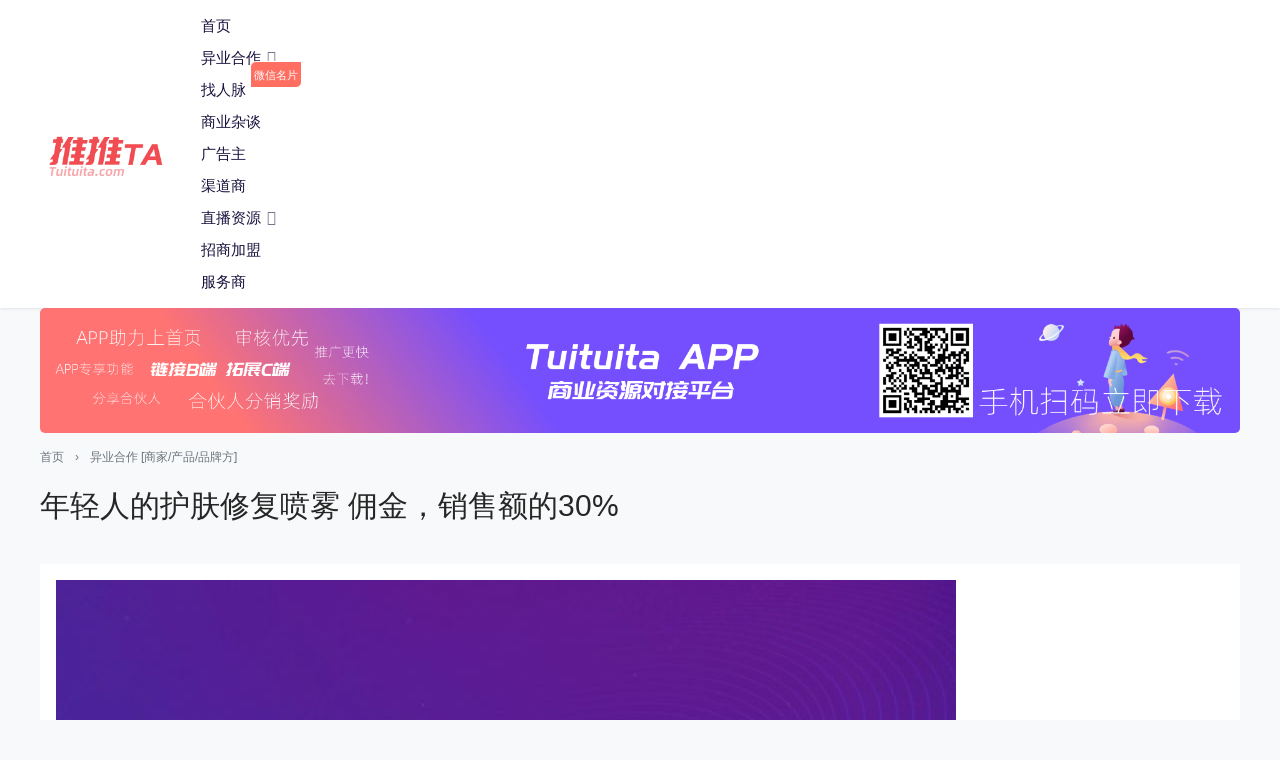

--- FILE ---
content_type: text/html; charset=utf-8
request_url: https://www.tuituita.com/t3756
body_size: 7783
content:
<!DOCTYPE html>
<html>
<head>
<meta charset="utf-8" />
<meta name="renderer" content="webkit" />
<meta http-equiv="X-UA-Compatible" content="IE=edge" />
<title>年轻人的护肤修复喷雾 佣金，销售额的30% 合作推广</title>
<link href="https://www.tuituita.com/t3756-1" rel="canonical" />
<script type="application/ld+json">{
	"@context": "https://ziyuan.baidu.com/contexts/cambrian.jsonld",
	"@id": "https://www.tuituita.com/t3756-1",
	"pubDate": "2023-05-24T13:57:32",
	"upDate": "2023-05-25T12:16:54"
}
</script>
<meta property="bytedance:published_time" content="2023-05-24T13:57:32" />
<meta property="bytedance:updated_time" content="2023-05-24T13:57:32" />
<meta property="bytedance:lrDate_time" content="2024-06-18T16:02:16" />
<!--Kings-->
<!--meta http-equiv="X-UA-Compatible" content="IE=edge"-->
    <meta name="viewport" content="width=device-width, initial-scale=1, shrink-to-fit=no, minimum-scale=1.0, maximum-scale=1.0, user-scalable=no">
<!--Kings bootstrap-->
    <!-- Bootstrap CSS -->
<link rel="stylesheet" href="//img.tuituita.com/bootstrap/1.11.1/bootstrap-icons.css">
<link href="//img.tuituita.com/bootstrap/5.3.2/bootstrap.min.css" rel="stylesheet" integrity="sha384-T3c6CoIi6uLrA9TneNEoa7RxnatzjcDSCmG1MXxSR1GAsXEV/Dwwykc2MPK8M2HN" crossorigin="anonymous">
<script src="//img.tuituita.com/bootstrap/5.3.2/bootstrap.bundle.min.js" type="text/javascript" integrity="sha384-C6RzsynM9kWDrMNeT87bh95OGNyZPhcTNXj1NW7RuBCsyN/o0jlpcV8Qyq46cDfL" crossorigin="anonymous"></script>
<!--Kingo bootstrap-->
<!--Kingo-->
<meta name="keywords" content="化妆品/美容美体品牌商,全国,直播推广微信推广,付费合作实物产品,修复,喷雾,堪比,祛痘,护肤" />
<meta name="description" content="一款适合年轻人护肤的纯植萃修复喷雾，无化学添加，SGS安全认证，具有微整后皮肤快速修复，祛痘，紧致皮肤作用。生物科技植物萃取技术，中医药经方二次开发，珍贵中药材配 ...化妆品/美容美体品牌商全国直播推广微信推广付费合作实物产品佣金，销售额的30% " />
<meta name="MSSmartTagsPreventParsing" content="True" />
<meta http-equiv="MSThemeCompatible" content="Yes" />
<base href="https://www.tuituita.com/" /><link rel="stylesheet" type="text/css" href="data/cache/style_2_common.css?E4l" /><link rel="stylesheet" type="text/css" href="data/cache/style_2_forum_viewthread.css?E4l" /><!--[if IE]><link rel="stylesheet" type="text/css" href="data/cache/style_2_iefix.css?E4l" /><![endif]--><script type="text/javascript">var STYLEID = '2', STATICURL = 'static/', IMGDIR = 'static/image/common', VERHASH = 'E4l', charset = 'utf-8', discuz_uid = '0', cookiepre = 'piDD_2132_', cookiedomain = '', cookiepath = '/', showusercard = '1', attackevasive = '0', disallowfloat = 'newthread', creditnotice = '1|威望|,2|金币|,3|贡献|,4|推币|', defaultstyle = '', REPORTURL = 'aHR0cHM6Ly93d3cudHVpdHVpdGEuY29tL3QzNzU2', SITEURL = 'https://www.tuituita.com/', JSPATH = 'static/js/', CSSPATH = 'data/cache/style_', DYNAMICURL = '';</script>
<script src="static/js/common.js?E4l" type="text/javascript"></script>
<meta name="application-name" content="找合作电商直播资源对接平台" />
<meta name="msapplication-tooltip" content="找合作电商直播资源对接平台" />
<meta name="msapplication-task" content="name=门户;action-uri=https://www.tuituita.com/portal.php;icon-uri=https://www.tuituita.com/static/image/common/portal.ico" /><meta name="msapplication-task" content="name=分类;action-uri=https://www.tuituita.com/forum.php;icon-uri=https://www.tuituita.com/static/image/common/bbs.ico" />
<meta name="msapplication-task" content="name=圈子;action-uri=https://www.tuituita.com/group.php;icon-uri=https://www.tuituita.com/static/image/common/group.ico" /><meta name="msapplication-task" content="name=动态;action-uri=https://www.tuituita.com/home.php;icon-uri=https://www.tuituita.com/static/image/common/home.ico" /><script src="static/js/forum.js?E4l" type="text/javascript"></script>
</head>

<body id="nv_forum" class="pg_viewthread" onkeydown="if(event.keyCode==27) return false;"><div id="append_parent"></div><div id="ajaxwaitid"></div>
<!--Kings navbar--><nav class="navbar navbar-expand-lg navbar-default">
<div class="container-fluid px-0">
<!--Kingso关于获取导航当前页，上方也有导航已放置到上方--eval mn_forum = getcurrentnav();-->
<h2 class="dropdown"><a class="navbar-brand pe-3" href="./" title="找合作电商直播资源对接平台"  id="logoDropdown" role="button" data-bs-toggle="" aria-haspopup="true" aria-expanded="false"><img src="static/image/common/logo.png" alt="找合作电商直播资源对接平台" class="boardlogo" id="boardlogo" border="0" /><span class="logoDropdownBi"><i class="bi bi-three-dots ms-2 fs-5 align-middle"></i></span></a>

<!--Kings logoDropdownMenu !IS_ROBOT--><!--Kingo logoDropdownMenu !IS_ROBOT-->

</h2>
<!-- Mobile view nav wrap -->
<!--Kingo !IS_ROBOT-->
<!-- Collapse -->
<div class="collapse navbar-collapse" id="navbar-default">
<ul class="navbar-nav">

<li class="nav-item dropdown">
							<a class="nav-link   " href="plugin.php?id=ilist" id="navbar46"    >
								首页
							</a><li class="nav-item dropdown">
							<a href="f2" class="nav-link dropdown-toggle "  id="navbar47"   data-bs-toggle="<!--dropdown-->" aria-haspopup="true" aria-expanded="false">
								异业合作
							</a>
							<ul class="dropdown-menu" aria-labelledby="navbar47">
								<li>
									<a href="f2-s1-1" class="dropdown-item">
										商家/产品/品牌
									</a>
								</li><li>
									<a href="f2-s2-1" class="dropdown-item">
										渠道/流量/推广
									</a>
								</li><li>
									<a href="f2-s21-1" class="dropdown-item">
										品牌跨界
									</a>
								</li><li>
									<a href="f2-s22-1" class="dropdown-item">
										货找渠道
									</a>
								</li><li>
									<a href="f2-s23-1" class="dropdown-item">
										渠道找货
									</a>
								</li><li>
									<a href="f57-s1-1" class="dropdown-item">
										商家/产品/品牌(互联网虚拟产品)
									</a>
								</li><li>
									<a href="f57-s2-1" class="dropdown-item">
										渠道/流量/推广(互联网虚拟产品)
									</a>
								</li><li>
									<a href="f57-s22-1" class="dropdown-item">
										货找渠道(互联网虚拟产品)
									</a>
								</li><li>
									<a href="f57-s23-1" class="dropdown-item">
										渠道找货(互联网虚拟产品)
									</a>
								</li><li>
									<a href="f57-s24-1" class="dropdown-item">
										卡券权益
									</a>
								</li>
							</ul>
							</li><li class="nav-item dropdown">
							<a class="nav-link   " href="plugin.php?id=ins" id="navbar56" data-bs-navitem=微信名片  >
								找人脉
							</a><li class="nav-item dropdown">
							<a href="f43" class="nav-link   "  id="navbar74">
								商业杂谈
							</a><li class="nav-item dropdown">
							<a class="nav-link   " href="f55-s8-1" id="navbar64"    >
								广告主
							</a><li class="nav-item dropdown">
							<a class="nav-link   " href="f56-s9-1" id="navbar65"    >
								渠道商
							</a><li class="nav-item dropdown">
							<a class="nav-link dropdown-toggle " href="f46-s4-1" id="navbar52"   data-bs-toggle="<!--dropdown-->" aria-haspopup="true" aria-expanded="false">
								直播资源
							</a>
							<ul class="dropdown-menu" aria-labelledby="navbar52">
								<li>
									<a href="f65" class="dropdown-item">
										社媒学习
									</a>
								</li><li>
									<a href="f42-s10-1" class="dropdown-item">
										活动通告
									</a>
								</li><li>
									<a href="f50-s7-1" class="dropdown-item">
										商家招商 New
									</a>
								</li><li>
									<a href="f46-s4-1" class="dropdown-item">
										主播/达人/自媒体招商
									</a>
								</li><li>
									<a href="f47-s5-1" class="dropdown-item">
										MCN机构
									</a>
								</li><li>
									<a href="f48-s6-1" class="dropdown-item">
										产品供应链
									</a>
								</li>
							</ul>
							</li><li class="nav-item dropdown">
							<a class="nav-link   " href="f39-s3-1" id="navbar57"    >
								招商加盟
							</a><li class="nav-item dropdown">
							<a class="nav-link   " href="f49-s20-1" id="navbar58"    >
								服务商
							</a>
<!--Kingso--><!--Kingo !IS_ROBOT-->
</ul>
<!--Kings search !IS_ROBOT--><!--Kingo search !IS_ROBOT-->
<!--Kingo !IS_ROBOT-->
</div>
</div>
</nav><!--Kingo navbar-->	


<div id="wp" class="wp">

<!--Kingso APP-->
<div class="my-3"><a href="app.php" target="_blank"><img src="/app/1920_200.png" style="width:100%;border-radius:5px;"></a></div>

<script type="text/javascript">var fid = parseInt('2'), tid = parseInt('3756');</script>

<script src="static/js/forum_viewthread.js?E4l" type="text/javascript"></script>
<script type="text/javascript">zoomstatus = parseInt(1);var imagemaxwidth = '725';var aimgcount = new Array();</script>
<!--Kingo !IS_ROBOT-->
<!--Kings导航-->
<div id="ipt">
<a href="./" title="找合作电商直播资源对接平台" target="_blank">首页</a>
<em>&rsaquo;</em>
<a href="f2" title="异业合作" target="_blank">异业合作</a>
<!--Kingo !IS_ROBOT-->
        <!--<a href="t3756" >年轻人的护肤修复喷雾 佣金，销售额的30% ...</a>-->

<a href="f2-s1-1" ><span class="mx-2">[商家/产品/品牌方]</span></a>
</div>
<!--Kingo导航-->


<!--Kingo !IS_ROBOT-->
<div id="ct" class="wp cl">



<div class="vwthd">
<!--Kingso--><!--Kingso-->
<!--Kingso--><!--Kingso-->
<h1 class="ts">
<span id="thread_subject">年轻人的护肤修复喷雾 佣金，销售额的30%</span>
</h1>
<span><!-- class="xg1"-->
<!--Kingso--><!--Kingso-->
</span>
</div>

<!--Kings main + aside -->
<div class="imain">
<main class="i-main col-12 col-md-8 rounded">
<!--Kings ROBOT-->
<img class="w-100" src="2022/1.jpg">
<!--Kingo--><div id="postlist" class="pl "><!-- class bm -->

<!--Kingo !IS_ROBOT--><div id="post_34753" >
<div id="pid34753" class="plhin" summary="pid34753">
<!--Kings回复用户信息-->
<div id="favatar34753"><!-- class="plc" -->
<!-- Kings u-info -->
<div class="u-info pi mb-4">
 <!--Kingo !IS_ROBOT-->

<div class="pti">
<!--Kingo !IS_ROBOT-->

<div class="authi">

<!--Kingso原 if 9798 && !0-->
<!--Kingo !IS_ROBOT-->
<span class="u-name">
<a href="space-uid-9798.html" target="_blank" class="xw1">明月08</a> 
<!--Kingo !IS_ROBOT-->
</span>
<!--Kingo !IS_ROBOT-->
<em id="authorposton34753"><!--lang poston--> 2023-5-24 13:57:32</em>
<!--Kingo !IS_ROBOT-->

<!--Kingo !IS_ROBOT-->
</div>
</div>
</div>

<!-- Kings原左侧个人信息栏 --><!--Kingso--><!-- Kingo原左侧个人信息栏 -->

<!--Kingo !IS_ROBOT-->

<!-- Kingo u-info --><div class="pct"><style type="text/css">.pcb{margin-right:0}</style><div class="pcb">
 
<div class="typeoption">
<div summary="分类信息" class="cgtl mbm">
<div class="caption">商家/产品/品牌方</div>
<div class="col-12"><!--Kingso本就隐藏可以不用显示了-->
<div class="row px-2">
<div class="th col-3 col-sm-2 font-weight-bold">行业:</div>
<div class="td col-9 col-sm-10">化妆品/美容美体 &raquo; 品牌商 </div>
</div>
<div class="row px-2">
<div class="th col-3 col-sm-2 font-weight-bold">合作地区:</div>
<div class="td col-9 col-sm-10">全国 </div>
</div>
<div class="row px-2">
<div class="th col-3 col-sm-2 font-weight-bold">商家需要:</div>
<div class="td col-9 col-sm-10">直播推广&nbsp;微信推广&nbsp; </div>
</div>
<div class="row px-2">
<div class="th col-3 col-sm-2 font-weight-bold">商家提供:</div>
<div class="td col-9 col-sm-10">付费合作&nbsp;实物产品&nbsp; </div>
</div>
<div class="row px-2">
<div class="th col-3 col-sm-2 font-weight-bold">合作说明:</div>
<div class="td col-9 col-sm-10">佣金，销售额的30% </div>
</div>
</div>
</div>
</div>
<div class="t_fsz">  <div class="t_f col-12 px-0" id="postmessage_34753">
<link rel="stylesheet" type="text/css" href="source/plugin/duceapp_attachpan/static/css/comm.css?E4l">一款适合年轻人护肤的纯植萃修复喷雾，无化学添加，SGS安全认证，具有微整后皮肤快速修复，祛痘，紧致皮肤作用。生物科技植物萃取技术，中医药经方二次开发，珍贵中药材配伍，堪比大牌同类产品，性价比高。  </div>
<div class="ptg mbm mtn">
<a href="t-3844" title="修复"  target="_blank">修复</a>, <a href="t-3845" title="喷雾"  target="_blank">喷雾</a>, <a href="t-3846" title="堪比"  target="_blank">堪比</a>, <a href="t-3847" title="祛痘"  target="_blank">祛痘</a>, <a href="t-3848" title="护肤"  target="_blank">护肤</a></div>

</div>
<div id="comment_34753" class="cm">
</div>

<div id="post_rate_div_34753"></div>


</div>
</div>

</div>
<!--Kingo回复用户信息-->
<!--Kingo !IS_ROBOT-->

<!--Kingo !IS_ROBOT-->

</div>


            </div><div id="post_34826" >
                <!--Kingo !IS_ROBOT-->
            </div><div id="post_34844" >
                <!--Kingo !IS_ROBOT-->
            </div><div id="post_34845" >
                <!--Kingo !IS_ROBOT-->
            </div><div id="post_35041" >
                <!--Kingo !IS_ROBOT-->
            </div><div id="post_35049" >
                <!--Kingo !IS_ROBOT-->
            </div><div id="post_38834" >
                <!--Kingo !IS_ROBOT-->
            </div><div id="post_48585" >
                <!--Kingo !IS_ROBOT-->
            </div><div id="postlistreply" class="pl"><div id="post_new" class="viewthread_table" style="display: none"></div></div>
</div>

<!--Kingo !IS_ROBOT-->

<!--Kings--><!--Kingo-->
<!--Kingo !IS_ROBOT-->

</main>
<aside class="i-sidebar col-12 col-md-4 d-none d-md-block" style="position: relative; overflow: visible; box-sizing: border-box; min-height: 1px;" >
  <div>
  <!--Kings-->
  <!--Kingso 非VIP-->
  <div class="scard card-profile-large text-center mb-3">
                <div class="card-header border-0 p-0 bg-transparent overflow-hidden" style="margin-top:-0.04rem;height:90px;">
                  <!--Kingso--<img alt="Image" src="/img_usercard_bg.jpg" height="90" class="bg-image">-->
                </div>
                <div class="card-body" style="margin-top:-60px;">
                  <div class="avatar avatar-xl" onmouseover="showauthor(this, 'userinfo')">
<a href="space-uid-9798.html" class="avtm" target="_blank"><img src="https://www.tuituita.com/uc_server/avatar.php?uid=9798&size=middle" class="user_avatar"></a>
                  </div>
                  <div class="my-3">
                    <div class="mb-2">
                      <h5 class="mb-0"><a href="space-uid-9798.html" target="_blank" class="xw1">明月08</a></h5><span class="text-muted"></span>
<span class="text-muted"></span>
<span class="text-muted"><a href="home.php?mod=spacecp&amp;ac=usergroup&amp;gid=10" target="_blank" class="deangrtxt">新手Lv.1</a></span>
<div class="row my-2">
</div>
                    </div>
                  </div>
                  <div>
  <!--Kings 关注 消息-->
  <div class="row m-3">
                    <div class="col"><strong>1</strong><small class="d-block text-xs text-muted">文章</small></div>
                    <div class="col"><strong>1</strong><small class="d-block text-xs text-muted">粉丝</small></div>
                    <div class="col"><strong>1</strong><small class="d-block text-xs text-muted">关注</small></div>
                  </div>
 
<a class="btn btn-outline-primary btn-sm mx-1" href="home.php?mod=spacecp&amp;ac=follow&amp;op=add&amp;hash=9f862347&amp;fuid=9798" id="followmod_9798" title="关注TA" class="xi2" onclick="showWindow('followmod', this.href, 'get', 0);"><i class="bi bi-person-plus-fill me-2"></i>关注TA</a>
<a class="btn btn-outline-primary btn-sm mx-1" href="home.php?mod=spacecp&amp;ac=pm&amp;op=showmsg&amp;handlekey=showmsg_9798&amp;touid=9798&amp;pmid=0&amp;daterange=2&amp;tid=3756" onclick="showWindow('sendpm', this.href);" title="发消息"><i class="bi bi-chat-text-fill me-2"></i>发消息</a>
<a class="btn btn-outline-primary btn-sm mx-1" href="home.php?mod=space&amp;uid=9798" target="_blank"><i class="bi bi-person-circle me-2"></i>Ta的主页</a>
  <!--Kingo 关注 消息-->
                  </div>
                </div>
            </div>
  <!--推荐板块-->
<div class="scard i_view_tjbk">
<!--[diy=i_view_tjbk]--><div id="i_view_tjbk" class="area"><div id="frameNU784W" class="frame move-span cl frame-1"><div id="frameNU784W_left" class="column frame-1-c"><div id="frameNU784W_left_temp" class="move-span temp"></div><div id="portal_block_13" class="block move-span"><div id="portal_block_13_content" class="dxb_bc"><ul></ul></div></div></div></div></div><!--[/diy]-->
</div>

<!--签到-->              

<!--精彩推荐-->
<div class="scard card i_view_jctj">
<!--div class="card-header">精彩推荐</div-->
<div class="card-body">
<!--[diy=i_view_jctj]--><div id="i_view_jctj" class="area"><div id="frameciS7cH" class="frame move-span cl frame-1"><div id="frameciS7cH_left" class="column frame-1-c"><div id="frameciS7cH_left_temp" class="move-span temp"></div><div id="portal_block_12" class="block move-span"><div id="portal_block_12_content" class="dxb_bc"><style>.news-item
{
    padding:4px 4px;
    margin:0px;
    border-bottom:0.03rem solid #ddd; 
    font-size:0.9rem;
    background: #ffffff; 
}</style>
<div class="row">
	<div class="col-12 px-0" style="max-height:438px;overflow:hidden;">
	<ul id="newsbox" class="list-unstyled m-0 y-0"><li class="news-item">
			<div class="d-flex px-0 py-2">
				<div class="col-3 col-sm-3 px-0 text-center  m-auto"><img src="https://www.tuituita.com/uc_server/avatar.php?uid=5357&size=middle" onerror="this.onerror=null;this.src='uc_server/images/noavatar_middle.gif'" width="50" height="50" class="rounded-circle" /></div>
				<div class="col-9 col-sm-9 px-0 "><small class="text-muted"><em>2025-04-18</em></small> <a href="t5120" title="闲鱼暴力掘金" target="_blank">闲鱼暴力掘金</a></div>
			</div>
		</li><li class="news-item">
			<div class="d-flex px-0 py-2">
				<div class="col-3 col-sm-3 px-0 text-center  m-auto"><img src="https://www.tuituita.com/uc_server/avatar.php?uid=5357&size=middle" onerror="this.onerror=null;this.src='uc_server/images/noavatar_middle.gif'" width="50" height="50" class="rounded-circle" /></div>
				<div class="col-9 col-sm-9 px-0 "><small class="text-muted"><em>2025-05-17</em></small> <a href="t5146" title="高考" target="_blank">高考</a></div>
			</div>
		</li><li class="news-item">
			<div class="d-flex px-0 py-2">
				<div class="col-3 col-sm-3 px-0 text-center  m-auto"><img src="https://www.tuituita.com/uc_server/avatar.php?uid=5357&size=middle" onerror="this.onerror=null;this.src='uc_server/images/noavatar_middle.gif'" width="50" height="50" class="rounded-circle" /></div>
				<div class="col-9 col-sm-9 px-0 "><small class="text-muted"><em>2025-06-12</em></small> <a href="t5164" title="可投资的看过来每天拿分润" target="_blank">可投资的看过来每天拿分润</a></div>
			</div>
		</li><li class="news-item">
			<div class="d-flex px-0 py-2">
				<div class="col-3 col-sm-3 px-0 text-center  m-auto"><img src="https://www.tuituita.com/uc_server/avatar.php?uid=4275&size=middle" onerror="this.onerror=null;this.src='uc_server/images/noavatar_middle.gif'" width="50" height="50" class="rounded-circle" /></div>
				<div class="col-9 col-sm-9 px-0 "><small class="text-muted"><em>2025-09-22</em></small> <a href="t5192" title="财会人员兼职，日赚300副业，财税公司可以合作" target="_blank">财会人员兼职，日赚300副业，财税公司可以</a></div>
			</div>
		</li><li class="news-item">
			<div class="d-flex px-0 py-2">
				<div class="col-3 col-sm-3 px-0 text-center  m-auto"><img src="https://www.tuituita.com/uc_server/avatar.php?uid=15115&size=middle" onerror="this.onerror=null;this.src='uc_server/images/noavatar_middle.gif'" width="50" height="50" class="rounded-circle" /></div>
				<div class="col-9 col-sm-9 px-0 "><small class="text-muted"><em>2025-02-01</em></small> <a href="t5031" title="[找合伙人]咸鱼出售爱奇艺影视会员  咸鱼出售爱奇艺影视会员" target="_blank">[找合伙人]咸鱼出售爱奇艺影视会员  咸鱼出</a></div>
			</div>
		</li><li class="news-item">
			<div class="d-flex px-0 py-2">
				<div class="col-3 col-sm-3 px-0 text-center  m-auto"><img src="https://www.tuituita.com/uc_server/avatar.php?uid=13568&size=middle" onerror="this.onerror=null;this.src='uc_server/images/noavatar_middle.gif'" width="50" height="50" class="rounded-circle" /></div>
				<div class="col-9 col-sm-9 px-0 "><small class="text-muted"><em>2024-05-27</em></small> <a href="t4736" title="拼多多代售" target="_blank">拼多多代售</a></div>
			</div>
		</li><li class="news-item">
			<div class="d-flex px-0 py-2">
				<div class="col-3 col-sm-3 px-0 text-center  m-auto"><img src="https://www.tuituita.com/uc_server/avatar.php?uid=14870&size=middle" onerror="this.onerror=null;this.src='uc_server/images/noavatar_middle.gif'" width="50" height="50" class="rounded-circle" /></div>
				<div class="col-9 col-sm-9 px-0 "><small class="text-muted"><em>2024-11-14</em></small> <a href="t4970" title="【武当道心】非遗武当山道家养生功——利润空间足，找渠道合作" target="_blank">【武当道心】非遗武当山道家养生功——利润</a></div>
			</div>
		</li><li class="news-item">
			<div class="d-flex px-0 py-2">
				<div class="col-3 col-sm-3 px-0 text-center  m-auto"><img src="https://www.tuituita.com/uc_server/avatar.php?uid=15480&size=middle" onerror="this.onerror=null;this.src='uc_server/images/noavatar_middle.gif'" width="50" height="50" class="rounded-circle" /></div>
				<div class="col-9 col-sm-9 px-0 "><small class="text-muted"><em>2025-04-18</em></small> <a href="t5119" title="【奢品海购】一站式美妆轻奢供应链，提供全球一线国际大牌产品一件代发，寻分销代理" target="_blank">【奢品海购】一站式美妆轻奢供应链，提供全</a></div>
			</div>
		</li><li class="news-item">
			<div class="d-flex px-0 py-2">
				<div class="col-3 col-sm-3 px-0 text-center  m-auto"><img src="https://www.tuituita.com/uc_server/avatar.php?uid=15565&size=middle" onerror="this.onerror=null;this.src='uc_server/images/noavatar_middle.gif'" width="50" height="50" class="rounded-circle" /></div>
				<div class="col-9 col-sm-9 px-0 "><small class="text-muted"><em>2025-06-23</em></small> <a href="t5170" title="一手企业DK产品快速审批/寻找全国同行合作" target="_blank">一手企业DK产品快速审批/寻找全国同行合作</a></div>
			</div>
		</li><li class="news-item">
			<div class="d-flex px-0 py-2">
				<div class="col-3 col-sm-3 px-0 text-center  m-auto"><img src="https://www.tuituita.com/uc_server/avatar.php?uid=8092&size=middle" onerror="this.onerror=null;this.src='uc_server/images/noavatar_middle.gif'" width="50" height="50" class="rounded-circle" /></div>
				<div class="col-9 col-sm-9 px-0 "><small class="text-muted"><em>2025-04-24</em></small> <a href="t5126" title="【一对一直播交友】正规产品，寻CPS渠道合作，全球收量，转化高！官方一手，日结到账" target="_blank">【一对一直播交友】正规产品，寻CPS渠道合</a></div>
			</div>
		</li></ul>
	</div>
</div>

<script src="//img.tuituita.com/jquery/3.3.1/jquery.min.js" type="text/javascript"></script>
<script type="text/javascript">var inewsjQuery = jQuery.noConflict();</script>
<script src="//img.tuituita.com/newsbox/jquery.bootstrap.newsbox.js" type="text/javascript"></script>


<script type="text/javascript">
    inewsjQuery(function () {

	inewsjQuery("#newsbox").bootstrapNews({
            newsPerPage: 6,
            autoplay: true,
			pauseOnHover: true,
			navigation: true,
            direction: 'down',
            newsTickerInterval: 2500,
            onToDo: function () {
                //console.log(this);
            }
        });

    });
</script></div></div></div></div></div><!--[/diy]-->
</div> 
</div>


<!--Kingso--><!--Kingso-->
  <!--Kingo-->
  </div>
</aside>

</div>
<!--Kingo main + aside -->

</div>

<div class="wp mtn">
<!--[diy=diy3]--><div id="diy3" class="area"></div><!--[/diy]-->
</div>

<script type="text/javascript">
function succeedhandle_followmod(url, msg, values) {
var fObj = $('followmod_'+values['fuid']);
if(values['type'] == 'add') {
fObj.innerHTML = '不关注';
fObj.href = 'home.php?mod=spacecp&ac=follow&op=del&fuid='+values['fuid'];
} else if(values['type'] == 'del') {
fObj.innerHTML = '关注TA';
fObj.href = 'home.php?mod=spacecp&ac=follow&op=add&hash=9f862347&fuid='+values['fuid'];
}
}
</script>	</div>
<!--Kingso下移 hook/global_footer-->
    <div class="bg-dark text-center py-5 text-secondary">
        <img src="app/tuituitaapp.png" class="rounded" style="width:120px;">
        <p class="py-3 fs-6"><a href="app.php" target="_blank" class="text-secondary">手机扫码下载Tuituita APP 创建自己的商业圈子</a></p>
        <div class="d-inline-flex gap-2 col-3" id="pc_download">
          <a href="http://cdn.tuituita.com/tuituita_com.apk" class="col-6 btn btn-sm btn-outline-secondary text-light" type="button" target="_blank">
            <i class="bi bi-android2"></i>
            <span>Android平台下载</span>
          </a>
          <a href="https://apps.apple.com/app/tuituita-%E5%95%86%E4%B8%9A%E8%B5%84%E6%BA%90%E5%AF%B9%E6%8E%A5%E5%90%88%E4%BD%9C%E5%B9%B3%E5%8F%B0/id6445861812" class="col-6 btn btn-sm btn-outline-secondary text-light" type="button" target="_blank">
            <i class="bi bi-apple"></i>
            <span>iOS平台下载</span>
          </a>
        </div>
    </div>
<div id="ft" class="cl bg-black pt-3">
  <div class="wp">
<div id="flk" class="y">
<p>
<a href="forum.php?showmobile=yes" >手机版</a><a href="https://www.bktao.com" target="_blank" >跨境电商独立站</a><a href="https://www.taodianbaba.com" target="_blank" >淘宝店铺交易平台</a><a href="tag.html" >标签</a><strong><a href="https://www.tuituita.com/" target="_blank">异业合作</a></strong>
( <a href="https://beian.miit.gov.cn/" target="_blank" rel="nofollow">浙ICP备19032648号-1</a> )<script>
var _hmt = _hmt || [];
(function() {
  var hm = document.createElement("script");
  hm.src = "https://hm.baidu.com/hm.js?9e5a07486df70fcdfec6dc4dac293b8b";
  var s = document.getElementsByTagName("script")[0]; 
  s.parentNode.insertBefore(hm, s);
})();
</script>


<!--<script charset="UTF-8" id="LA_COLLECT" src="//sdk.51.la/js-sdk-pro.min.js"></script>
<script>LA.init({id:"K4AFofdnTgYKPSef",ck:"K4AFofdnTgYKPSef"})</script>-->


<script>
(function(){
var el = document.createElement("script");
el.src = "https://lf1-cdn-tos.bytegoofy.com/goofy/ttzz/push.js?2f60ca0aa310ea612b542c464a2276cbd412d7a809a3382e0276e9c220ef7a6dbc434964556b7d7129e9b750ed197d397efd7b0c6c715c1701396e1af40cec962b8d7c8c6655c9b00211740aa8a98e2e";
el.id = "ttzz";
var s = document.getElementsByTagName("script")[0];
s.parentNode.insertBefore(el, s);
})(window)
</script></p>
<p class="xs0">
GMT+8, 2025-11-5 05:41<!--Kingso--></p>
</div>
<div id="frt">
<p><strong><a href="https://www.tuituita.com" target="_blank">TuiTuiTa.com</a></strong> </p>
<p class="xs0">&copy; 2001-2021 <a href="https://www.tuituita.com" target="_blank">TuiTuiTa.com</a></p>
</div>  </div>
</div>
<script src="home.php?mod=misc&ac=sendmail&rand=1762292508" type="text/javascript"></script>

<!--Kings-->
<script src="//img.tuituita.com/jquery/3.3.1/jquery.min.js" type="text/javascript"></script>
<script type="text/javascript">var jQuery = jQuery.noConflict();</script>
<!--Kings bootstrap-->
<script src="//img.tuituita.com/bootstrap/5.3.2/popper.min.js" type="text/javascript" integrity="sha384-I7E8VVD/ismYTF4hNIPjVp/Zjvgyol6VFvRkX/vR+Vc4jQkC+hVqc2pM8ODewa9r" crossorigin="anonymous"></script>
<script src="//img.tuituita.com/bootstrap/5.3.2/bootstrap.min.js" type="text/javascript" integrity="sha384-BBtl+eGJRgqQAUMxJ7pMwbEyER4l1g+O15P+16Ep7Q9Q+zqX6gSbd85u4mG4QzX+" crossorigin="anonymous"></script>
<!--Kingo bootstrap-->
</body>
</html>

--- FILE ---
content_type: text/css
request_url: https://www.tuituita.com/data/cache/style_2_common.css?E4l
body_size: 36041
content:
*{word-wrap:break-word;}body{background:#F8F9FA;min-width:1200px;}body,input,button,select,textarea{font:12px/1.5 Tahoma,'Microsoft Yahei','Simsun';color:#444;}textarea{resize:none;}body,input,button,select,optgroup,option,textarea,pre{font-family:-apple-system,BlinkMacSystemFont,'PingFang SC',"Hiragino Sans GB","Microsoft YaHei",Helvetica,Arial,"WenQuanYi Micro Hei",SimSun,sans-serif;-webkit-font-smoothing:antialiased;}body,ul,ol,li,dl,dd,p,h1,h2,h3,h4,h5,h6,form,fieldset,.pr,.pc{margin:0;padding:0;}table{empty-cells:show;border-collapse:collapse;}caption,th{text-align:left;font-weight:400;}ul li,.xl li{list-style:none;}h1,h2,h3,h4,h5,h6{font-size:1em;line-height:inherit;}h5,.h5{font-size:1rem;}em,cite,i{font-style:normal;}a{color:#434A54 ;text-decoration:none;}a:hover{color:#ff5722 ;text-decoration:none;}a img{border:none;}:focus{outline-color:#2B7ACD;}label{cursor:pointer;}img.boardlogo,img.user_avatar,.slideimage img{vertical-align:middle;}a,button,button:hover,#gototop .go-top{-webkit-transition:all .3s ease;-moz-transition:all .3s ease;-ms-transition:all .3s ease;-o-transition:all .3s ease;transition:all .3s ease;cursor:pointer;}.z{float:left;}.y{float:right;}@font-face{font-family:"dzicon";src:url('https://www.tuituita.com/static/image/common/dzicon.eot');src:url('https://www.tuituita.com/static/image/common/dzicon.eot?#iefix') format('eot'),url('https://www.tuituita.com/static/image/common/dzicon.woff2') format('woff2'),url('https://www.tuituita.com/static/image/common/dzicon.woff') format('woff');font-weight:normal;font-style:normal;}[class^="fico-"]:before,[class*=" fico-"]:before{font-family:"dzicon";font-style:normal;font-weight:normal;speak:none;display:inline-block;text-decoration:inherit;width:1em;margin-right:.2em;text-align:center;font-variant:normal;text-transform:none;line-height:1em;font-size:120%;}.fic4{font-size:14px;}.fic6{font-size:16px;}.fic8{font-size:18px;}.fifx::before{transform:scale(-1,1);}@keyframes dzrotate{0%{transform:rotate(0deg)}100%{transform:rotate(359deg)}}.ficr{margin-right:.2em;}.ficr:before{margin-right:0;animation:dzrotate 2s infinite linear;}.loadicon{background:url("data:image/svg+xml,%3csvg xmlns='http://www.w3.org/2000/svg' width='16' height='16'%3e%3cpath fill='%23999' d='M12.2 12.2L14 14H9V9l1.8 1.8c.7-.7 1.2-1.7 1.2-2.8 0-1.9-1.3-3.4-3-3.9v-2c2.8.4 5 2.9 5 5.9 0 1.6-.7 3.1-1.8 4.2zM3.8 3.8C2.7 4.8 2 6.3 2 8c0 3 2.2 5.4 5 5.9v-2.1c-1.7-.4-3-2-3-3.9 0-1.1.5-2.1 1.2-2.8L7 7V2H2l1.8 1.8z'/%3e%3c/svg%3e");display:inline-block;width:16px;height:16px;animation:dzrotate 1.2s infinite linear;}.fc-p{color:#2B7ACD;}.fc-s{color:#999;}.fc-n{color:#7DA0CC;}.fc-l{color:#FF9C00;}.fc-a{color:#F26C4F;}.fc-v{color:#7CBE00;}.fc-i{color:#FF512C;}.fc-t{color:transparent;}.fnmr:before{margin-right:0;}.cl:after{content:".";display:block;height:0;clear:both;visibility:hidden;}.cl{zoom:1;}.hidefocus{outline:none;}hr{display:block;clear:both;}.mn hr,.sd hr{margin:0 10px;}.area hr{margin-left:0 !important;margin-right:0 !important;}hr.l{height:1px;border:none;background:#CDCDCD;color:#CDCDCD;}hr.l2{height:2px;}hr.l3{height:3px;}hr.da{height:0;border:none;border-top:1px dashed #CDCDCD;background:transparent;color:transparent;}hr.bk{margin-bottom:10px !important;height:0;border:none;border-top:1px solid #FFF;background:transparent;color:transparent;}.n .sd hr.bk{border-top-color:#F9F9F9;}hr.m0{margin-left:0;margin-right:0;}.wx,.ph{font-family:'Microsoft YaHei','Hiragino Sans GB','STHeiti',Tahoma,'SimHei',sans-serif;font-weight:100;} .ph{font-size:20px;} .mt{padding:10px 0;font-size:16px;} .pipe{margin:0 5px;color:#CCC;}.xs0{font-family:Arial;font-size:0.83em;-webkit-text-size-adjust:none;}.xs1{font-size:12px !important;}.xs2{font-size:14px !important;}.xs3{font-size:16px !important;}.xg1,.xg1 a{color:#999 !important;}.xg1 .xi2{color:#333 !important;}.xg2{color:#666;}.xi1,.onerror{color:#F26C4F;}.xi2,.xi2 a,.xi3 a{color:#333;}.xw0{font-weight:400;}.xw1{font-weight:700;}.bbda{border-bottom:0.04rem solid #CDCDCD;}.btda{border-top:1px dashed #CDCDCD;}.bbs{border-bottom:1px solid #CDCDCD !important;}.bts{border-top:1px dashed #CDCDCD !important;}.bw0{border:none !important;}.bw0_all,.bw0_all th,.bw0_all td{border:none !important;}.bg0_c{background-color:transparent !important;}.bg0_i{background-image:none !important;}.bg0_all{background:none !important;}.ntc_l{padding:5px 10px;background:#FEFEE9;}.ntc_l .d{width:14px;height:14px;background:#CCC;border-radius:7px;text-align:center;text-decoration:none;line-height:14px;overflow:hidden;}.ntc_l .d:before{content:"\d7";font-weight:700;color:#FFF;}.ntc_l .d:hover{background:#F99;}.brs,.avt img,.oshr{-moz-border-radius:5px;-webkit-border-radius:5px;border-radius:5px;}.brm{-moz-border-radius:10px;-webkit-border-radius:10px;border-radius:10px;}.brw{-moz-border-radius:20px;-webkit-border-radius:20px;border-radius:20px;}.mtn{margin-top:5px !important;}.mbn{margin-bottom:5px !important;}.mtm{margin-top:10px !important;}.mbm{margin-bottom:10px !important;}.mtw{margin-top:20px !important;}.mbw{margin-bottom:20px !important;}.ptn{padding-top:5px !important;}.pbn{padding-bottom:5px !important;}.ptm{padding-top:10px !important;}.pbm{padding-bottom:10px !important;}.ptw{padding-top:20px !important;}.pbw{padding-bottom:20px !important;}.avt img{padding:2px;width:54px;height:54px;background:#FFF;border:1px solid;border-color:#F2F2F2 #CDCDCD #CDCDCD #F2F2F2;}.avtm img{width:120px;height:auto;}.avts img{width:24px;height:24px;vertical-align:middle;}.emp{padding:20px 10px;}.emp a{color:#333;text-decoration:underline !important;}.vm{vertical-align:middle;}.vm *{vertical-align:middle;}.hm{text-align:center;}.alt,.alt th,.alt td{background-color:#F2F2F2;}.notice{clear:both;margin:5px 0;padding:3px 0;}.notice:before{content:"\f145";font-family:dzicon;font-size:16px;line-height:14px;margin-right:4px;color:#F26C4F;}#ajaxwaitid{display:none;position:absolute;right:0;top:0;z-index:1;padding:0 5px;background:#D00;color:#FFF;}.showmenu{padding-right:6px;cursor:pointer;white-space:nowrap;}#um .showmenu{}.showmenu::after{display:inline-block;margin-left:0.255em;vertical-align:0.255em;content:"";border-top:0.3em solid;border-right:0.3em solid transparent;border-bottom:0;border-left:0.3em solid transparent;}.cur1{cursor:pointer;}#seccheck_fastpost .p_pop{position:inherit!important;} .rq{color:red;}.px,.pt,.ps,select{border:1px solid;border-color:#848484 #E0E0E0 #E0E0E0 #848484;background:#FFF;}.px:focus,.ps:focus,select:focus,.ftid a:focus{outline:0;border-color:#2B7ACD;box-shadow:0 0 2px #2B7ACD;}.pt:focus{outline:0;border-color:#2B7ACD;}.px,.pt{padding:2px 4px;line-height:17px;}.px{height:17px;}.pxs{width:40px !important;}.fdiy .tfm .px,.fdiy .tfm .pt{width:auto;}.p_fre{width:auto !important;}.er{border-color:#FFBDB9;background-color:#FDF4F4;}.er:focus{border-color:#2B7ACD;box-shadow:0 0 2px #2B7ACD;background-color:#FFF;}.pt{overflow-y:auto;}div.pt{height:100px;line-height:100px;}.ps,select{padding:2px 2px 2px 1px;}.pts{vertical-align:top;overflow:hidden;}.cmt .pts{width:60%;}button::-moz-focus-inner{border:0;padding:0;}.pn{vertical-align:middle;overflow:hidden;margin-right:3px;padding:0;height:23px;border:1px solid #999;background:#EEE;cursor:pointer;-moz-box-shadow:0 1px 0 #E5E5E5;-webkit-box-shadow:0 1px 0 #E5E5E5;box-shadow:0 1px 0 #E5E5E5;border-radius:3px;}.pn:active{background:#dbdbdb;}.pn:focus{box-shadow:0 0 0 2px rgba(153,153,153,0.25);outline:0;}.pn em,.pn span,.pn strong{padding:0 10px;line-height:21px;}.pn em,.pn strong{font-weight:700;}a.pn{height:21px;line-height:21px;color:#444 !important;}a.pn:hover{text-decoration:none;}.pnc,a.pnc{border-color:#06C;background-color:#06C;color:#FFF !important;}.pnc:active{background:#0059b3;}.pnc:focus{box-shadow:0 0 0 2px rgba(36,88,167,0.25);}.pnpost .pn{height:26px;}.pr,.pc{vertical-align:middle;margin:0 5px 1px 0;padding:0;}.lb{margin-right:20px;}.pns .px{width:90px;}.pns .pn{}.ftid{float:left;margin-right:6px;}.ftid select{float:left;height:23px;}.ftid a{display:block;overflow:hidden;padding:0 17px 0 4px;height:21px;line-height:21px;text-decoration:none !important;font-size:12px;font-weight:400;color:#444 !important;border:1px solid;border-color:#848484 #E0E0E0 #E0E0E0 #848484;background:#FFF url("data:image/svg+xml,%3csvg xmlns='http://www.w3.org/2000/svg' width='17' height='13'%3e%3cpath fill='%23999' d='M10 5 h-7 l3.5 4z'/%3e%3c/svg%3e") no-repeat 100% 4px;}.ftid a:hover,.ftid a:focus{background-image:url("data:image/svg+xml,%3csvg xmlns='http://www.w3.org/2000/svg' width='17' height='13'%3e%3cpath fill='%23999' d='M10 5 h-7 l3.5 4zM11 0c1.1 0 2 .9 2 2v9c0 1.1-.9 2-2 2H2c-1.1 0-2-.9-2-2V2c0-.9 .9-2 2-2z'/%3e%3c/svg%3e");}.ftid select{width:94px;}.sslt a{width:54px;}.sslt select{width:60px;}.sltm{min-width:60px;padding:5px 11px 5px 10px;border:1px solid #DDD;background-color:#FFF;text-align:left;box-shadow:2px 4px 4px rgba(0,0,0,0.2);}.sltm li{padding:2px 0;color:#666;cursor:pointer;}.sltm li:hover{color:#333;}.sltm li.current{color:#F26C4F;} .oshr{float:right;margin-left:5px;padding:0 5px;border:1px solid;border-color:#CCC #A9A9A9 #A9A9A9 #CCC;}.oshr:hover{text-decoration:none;}.oshr:before{font-family:dzicon;content:"\f114";line-height:14px;font-size:16px;color:#FF9C00;margin-right:2px;} .ofav:before{content:"\f12d";} .oivt:before{content:"\f13e";}.tfm{width:100%;}.tfm caption,.tfm th,.tfm td{vertical-align:top;padding:7px 0;}.tfm caption h2{font-size:16px;}.vt th,.vt td{vertical-align:top;}.tfm th{padding-top:9px;padding-right:5px;width:130px;}.tfm th .rq{float:right;font-size:14px;}.tfm .pt,.tfm .px{margin-right:3px;width:330px;}.tfm .c,.tfm .tedt,.m_c .tfm .tedt{width:338px;}.tfm .d{clear:both;margin:5px 0;color:#999;}.tfm .d em{margin-left:5px;color:red;}.tfm .d strong{margin-left:5px;}.tfm .d a{color:#333;}.tfm .p{text-align:right;}.tfm .pcl label{display:block;padding:0 2px 5px;}.tfm .pcl .pc{margin-right:5px;padding:0;}.tfm .l th,.tfm .l td{padding-top:0;padding-bottom:0;}.bn .tfm caption,.bn .tfm th,.bn .tfm td{padding-top:5px;padding-bottom:5px;}.pbt{margin-bottom:10px;}#custominfo.mtn{margin-bottom:-5px;}.altw{width:100%;max-width:500px;margin:auto;line-height:2;}.altw input{margin:0 ;height:39px;border:1px solid #dddddd;border-radius:5px;}.altw input:focus{color:#495057;background-color:#fff;border-color:#80bdff;outline:0;box-shadow:0 0 0 0.2rem rgba(0,123,255,.25);}.altw .fltc{margin-bottom:0;padding:8px;}.alert_right,.alert_error,.alert_info{padding:6px 0 6px 58px;min-height:40px;height:auto !important;height:40px;line-height:160%;font-size:14px;position:relative;}.alert_right:before,.alert_error:before,.alert_info:before{display:block;position:absolute;left:6px;height:38px;width:38px;font-family:dzicon;font-size:38px;line-height:38px;}.alert_right:before{content:"\f115";color:#18BD9D;}.alert_error:before{content:"\f116";color:#F7A21D;}.alert_error a{font-weight:700;color:#333;}.alert_info:before{content:"\f117";color:#2F92D4;}.alert_btnleft{margin-top:8px;}.alert_btn{margin-top:20px;text-align:center;}.alert_act{margin-top:20px;padding-left:58px;}.pbnv{float:left;white-space:nowrap;overflow:hidden; padding:7px 0;}.pbl{overflow:hidden;margin:9px 0; border-width:1px 0 1px 1px;border-style:solid;border-color:#CCC;background:#FFF;}.pbl li{float:left;overflow-x:hidden;overflow-y:auto;padding:5px; height:310px;border-right:1px solid #CCC;}.pbl p{height:25px;line-height:25px;}.pbl a{display:block;white-space:nowrap;overflow:hidden;padding:0 4px;text-decoration:none;color:#333;border:solid #FFF;border-width:1px 0;}.pbl a:hover{text-decoration:none;background-color:#F3F3F3;}.pbl .highlightlink{color:#08C;}.pbls a,.pbls a:hover{background-color:#EEE;color:#666;font-weight:700;}.pbsb::after{margin:8px 0;vertical-align:0.255em;content:"";border-top:0.3em solid transparent;border-right:0;border-bottom:0.3em solid transparent;border-left:0.3em solid;float:right;} .wp{margin:0 auto;width:1200px;}#wp .wp{width:auto;}#toptb{display:flow-root;min-width:1200px;height:35px;border-bottom:0.04rem solid #CDCDCD;background:#F2F2F2;line-height:35px;}#toptb a{float:left;padding:0 4px;}#toptb a.showmenu{padding-right:15px;}#toptb a.hover{background-color:#FFF;}#toptb .pipe{float:left;display:none;}#toptb label{margin-bottom:0;}#toptb img,#toptb .qq_bind{margin-top:0px;}#myitem_menu{top:35px !important;}.navbar-brand img{height:30px;}.navbar{padding:0;}.navbar .container{padding-right:0;padding-left:0;}.navbar .post_btn{margin-top:0;}.navbar .navs{}.navbar .nav-link,.navbar .navs a{color:rgba(0,0,0,.5);display:block;padding:1.15rem 1rem;font-size:14px;}.navbar li.a a{color:#ff5722;}.navbar .navs a:hover,.navbar .nav-link:hover{text-decoration:none;color:#ff5722 !important;}.navbar .dropdown-menu{ border:1px solid rgba(0,0,0,.15);border-radius:0 0 .25rem .25rem;}.navbar .dropdown-menu h5 a:hover,.navbar .dropdown-menu a:hover.list-group-item h5{color:#754ffe !important;}.navbar .dropdown-menu a:hover.badge{background-color:#754ffe !important;color:#fff;}.navbar .dropdown-menu .dropdown-menu-links .row a{font-size:0.8rem;}.navbar .navbar-nav> li.nav-item .dropdown-menu{margin:0;}.navbar .navbar-nav> li.nav-item:hover .dropdown-menu{display:block;}.navbar-default{background-color:#fff;box-shadow:0 1px 3px rgb(3 0 71 / 9%);padding:.625rem 1rem;}.navbar-default .navbar-brand img{height:50px;}@-webkit-keyframes drop{0%{top:0px;opacity:0;}30%{top:10px;opacity:1;}100%{top:25px;opacity:0;}}@keyframes drop{0%{top:0px;opacity:0;}30%{top:10px;opacity:1;}100%{top:25px;opacity:0;}}@-webkit-keyframes fade{0%{left:25px;opacity:0;}30%{left:10px;opacity:1;color:red;}60%{opacity:1;color:#ffeb3b;}100%{left:0px;opacity:.7;color:red;}}@keyframes fade{0%{left:25px;opacity:0;}30%{left:10px;opacity:1;color:red;}60%{opacity:1;color:#ffeb3b;}100%{left:0px;opacity:.7;color:red;}}.navbar .logoDropdownBi{-webkit-transition:all 0.125s ease-in-out 0s;-moz-transition:all 0.125s ease-in-out 0s;-ms-transition:all 0.125s ease-in-out 0s;-o-transition:all 0.125s ease-in-out 0s;transition:all 0.125s ease-in-out 0s;}.navbar .logoDropdownBi i{position:relative;-webkit-animation-name:fade;-webkit-animation-duration:1s;-webkit-animation-timing-function:linear;-webkit-animation-delay:1s;-webkit-animation-iteration-count:3 ;-webkit-animation-play-state:running;animation-name:fade;animation-duration:2s;animation-timing-function:linear;animation-delay:1s;animation-iteration-count:3 ;animation-play-state:running;}#hd{border-bottom:0.04rem solid #E1E1E1;}#hd .wp{}.hdc{min-height:70px;padding:26px 0 0px;}#hd h2{padding:0 50px 12px 0;float:left;}#space #hd h2{margin-top:0;}#hd h2 img{height:50px;}#hd .fastlg{padding-top:10px;}#hd .fastlg .pns{margin-bottom:10px;}#scbar,#navscbar{overflow:hidden;}.scbar_con,.navscbar_con{width:199px;height:36px;border:1px solid #ff5722;-moz-border-radius:2px;-webkit-border-radius:2px;border-radius:2px;}.scbar_icon_td,.navscbar_icon_td{ width:0px;}#scbar_txt,#navscbar_txt{width:100px;border:none;outline:none;padding:8px;}.scbar_narrow #scbar_txt,.navscbar_narrow #navscbar_txt{width:260px;}.scbar_btn_td,.navscbar_btn_td{width:36px;height:36px;}#scbar_btn,#navscbar_btn{width:36px;height:34px;margin:0;padding:0;border:none;background:transparent none;box-shadow:none;}#scbar_btn strong,#navscbar_btn strong{ color:#fff;font-weight:normal;letter-spacing:3px;}.scbar_type_td,.navscbar_type_td{width:61px;border:none;line-height:34px;}#scbar_type,#navscbar_type{display:block;padding-left:10px;text-align:left;text-decoration:none;}#scbar_type_menu{margin-top:0px;margin-left:-8px;border-color:#f26b3a;border-top:none;}#navscbar_type_menu{margin-top:-2px;margin-left:93px;border-color:#f26b3a;border-top:none;}#scbar_type_menu.p_pop a,#navscbar_type_menu.p_pop a{padding:.25rem 0;text-align:center;}#scbar_hot,#navscbar_hot{padding-left:8px;height:26px;line-height:26px;overflow:hidden;}#scbar_hot strong,#scbar_hot a,#navscbar_hot strong,#navscbar_hot a{float:left;margin-right:8px;white-space:nowrap;}#nv{overflow:hidden;height:36px;}#nv li{float:left;padding-right:1px;height:36px;line-height:36px;background:url("data:image/svg+xml,%3csvg xmlns='http://www.w3.org/2000/svg' width='1' height='33'%3e%3cpath fill='%23fff' fill-opacity='0.2' d='M0 7h1v20H0z'/%3e%3c/svg%3e") no-repeat 100% 0;font-weight:700;font-size:14px;}#nv li a{float:left;padding:0 15px;height:36px;font-size:16px;font-weight:normal;}#nv li a{}#nv li span{display:none;}#nv li.a{margin-left:-1px;}#nv li.a a{color:#ff5722;}#nv li a:hover{text-decoration:none;background:#005AB4;}#nv li.hover a:hover,#nv li.hover a{background:#005AB4 url("data:image/svg+xml,%3csvg xmlns='http://www.w3.org/2000/svg' width='8' height='4'%3e%3cpath fill='%23fff' d='M0 4h8L4 0z'/%3e%3c/svg%3e") no-repeat bottom center;}#mu{position:relative;z-index:1;}#mu ul{background:#f8f8f8;line-height:22px;z-index:2;font-size:12px;}#mu li{float:left;height:32px}#mu a{float:left;display:inline;margin:5px 6px;padding:0 10px;white-space:nowrap;}#mu a:hover{margin:4px 5px;border:1px solid #E1E1E1;background:#FFFFFF;color:#333;text-decoration:none;}.floatmu{position:absolute;left:0;top:0;}#um{padding-top:10px;padding-right:60px;padding-bottom:14px;line-height:2.3;zoom:1;}#um,#um a{}#um p{text-align:right;}#um p a{display:inline;margin:0 3px;}#um .avt{display:inline;margin-right:-60px;}#um .avt img{width:30px;height:30px;margin-top:2px;vertical-align:top;}.vwmy:before{font-family:dzicon;content:"\f100";display:inline-block;height:14px;line-height:14px;font-size:16px;color:#7DA0CC;margin-right:2px;}.vwmy.qq:before{content:"\f118";}#um .new,.topnav .new,.sch .new,#toptb .new{color:#f24f59 ;font-weight:700;}#um .new:before,.topnav .new:before,.sch .new:before,#toptb .new:before{display:inline-block;width:16px;height:14px;line-height:14px;font-size:16px;font-family:dzicon;margin-right:2px;color:#F26C4F;}#myprompt.new:before{content:"\f145";}#pm_ntc.new:before{content:"\f119";}#task_ntc:before{content:"\f11a";}#um .pipe{margin:0 5px 0 0;}#extcreditmenu,#g_upmine{margin-right:2px !important;padding-top:3px;padding-bottom:3px;padding-left:10px;}#g_upmine{}#extcreditmenu.a,#g_upmine.a{position:relative;z-index:302;margin-right:0px !important;border:1px solid;border-color:#DDD;border-bottom:none;background-color:#FFF;}#extcreditmenu_menu,#g_upmine_menu{margin-top:-1px;width:auto;}#extcreditmenu_menu li{float:none;display:block;padding:.25rem 1.5rem;border-bottom:0px solid #E5EDF2;white-space:nowrap;}#g_upmine_menu li{float:none;display:block;padding-left:5px !important;}#g_upmine_menu ul.extg li{padding-left:0px !important;}#qmenu{float:right;display:inline;background:#fff;text-align:center;color:#333;font-weight:700;overflow:hidden;}#qmenu:hover{text-decoration:none;}#qmenu::after{display:inline-block;margin-left:0.255em;vertical-align:0.255em;content:"";border-top:0.3em solid;border-right:0.3em solid transparent;border-bottom:0;border-left:0.3em solid transparent;}#qmenu.a{position:relative;z-index:302;}#qmenu.a::after{border-top:0;border-bottom:0.3em solid;}#qmenu_menu{margin-top:-2px;padding:20px 5px 10px;width:610px;border-color:#DCE4EB;}#qmenu_menu ul.nav li{float:left;}#qmenu_menu ul.nav a{margin-bottom:10px;padding:47px 0 0;width:60px;border:none;border-radius:4px;background:no-repeat 50% 5px;background-image:linear-gradient(0deg,#e8eff5,#e8eff5);background-size:40px 40px;text-align:center;}#qmenu_menu ul.nav a:hover{background-color:#FFFFFF;color:#333;text-shadow:none;}#shortcut{position:relative;display:none;height:30px;line-height:30px;background-color:#3A83F1;color:white;text-align:center;}#shortcuttip{padding:2px 8px;background:#fff;border-radius:3px;color:#3A83F1;font-weight:700;}#shortcutcloseid{position:absolute;right:8px;top:8px;display:block;width:12px;height:12px;background:#09c;line-height:12px;overflow:hidden;}#shortcutcloseid:before{content:"\d7";color:#fff;font-weight:700;}.post_btn,.card a.post_btn{display:block;color:#fff;width:180px;height:36px;line-height:36px;text-align:center;background:#ff5722 ;-moz-border-radius:2px;-webkit-border-radius:2px;border-radius:2px;}.card a.post_btn{width:99%;min-width:150px;}.post_btn:hover,#navscbar_btn:hover,.card a.post_btn:hover,#scbar_btn:hover{color:#fff;text-decoration:none;background:#dc2934;}#ct{}.mn{overflow:hidden;}.ct1{border:1px solid #CCC;border-top:none;}.ct2 .mn{float:left;width:970px;margin-bottom:1em;}.ct2 .sd{float:right;width:220px;overflow:hidden;}.appl{float:left;overflow:hidden; padding:6px 10px;width:147px;}.ct2_a,.ct3_a{border:0.04rem solid #CCC;background:repeat-y 0 0;background-image:linear-gradient(0deg,#F8F9FA,#F8F9FA);background-size:198px;}.ct2_a .th{font-size:14px;height:34px;line-height:34px;margin-bottom:0;}.ct2_a_r{border:none;background-image:none;}.ct2_a h1.mt{display:none;}.ct2_a .tb{margin-top:3px;padding-left:0px;}.ct2_a .mn{float:right;display:inline;margin-right:10px;padding-top:10px;width:1010px;}.ct3_a .mn{float:left;margin-left:20px;width:775px;}.ct3_a .sd{float:right;width:220px;}#nv_home .ct3_a .sd .bm{margin-right:10px;border:none;}#nv_home .ct3_a .sd .bm_c{padding:10px 0;}.mw{width:100%;float:none;}.mnw{clear:both;border-top:1px solid #CCC;}.mnh{width:643px;background:#F2F2F2;margin-bottom:0;}#ft{padding:10px 0 50px;line-height:1.8;color:#999 ;background:#f8f8f8;}#ft a{color:#999;}#ft .y a{padding:0 5px;}.my-nav-footer{background:#f33;width:100%;padding:0.6rem 0.6rem 0;}.my-nav-footer .nav-item{float:left;width:20%;text-align:center;line-height:1.4rem;}.my-nav-footer .nav-item .mdi{font-size:1.8rem;display:block;}.my-nav-footer .nav-item a{font-size:0.7rem;}#flk{text-align:right;}#flk img{vertical-align:middle;}#scrolltop{visibility:hidden;position:fixed;bottom:100px;display:block;margin:-30px 0 0 2px;width:42px;background:#f4f4f4;border:1px #cdcdcd solid;border-radius:3px;border-top:0;cursor:pointer;}#scrolltop:hover{text-decoration:none;}#scrolltop a{display:block;width:40px;height:31px;padding:3px 5px;line-height:12px;text-align:center;color:#BBB;text-decoration:none;border-top:1px #cdcdcd solid;}#scrolltop a:before{display:inline-block;font-family:dzicon;width:24px;font-size:24px;line-height:24px;}#scrolltop a:hover{color:#72A3D3;}#scrolltop a.scrolltopa:before{content:"\f11b";}#scrolltop a.replyfast:before{content:"\f11c";}#scrolltop a.returnlist:before,#scrolltop a.returnboard:before{content:"\f11d";}#scrolltop a b{visibility:hidden;font-weight:normal;}#gototop{width:50px;position:fixed;right:20px;bottom:100px;display:none;z-index:99;}#gototop .go-top{height:43px; cursor:pointer;border-bottom:1px solid #eee;}#gototop .go-top-btn,#gototop .go-top a{color:inherit;display:block;height:43px;padding:15px 0;}#gototop .go-top:last-child{border:0;}#gototop .go-top:hover,#gototop .go-top a:hover{background:#ff5722;color:#fff;border-radius:2px;}#gototop.Card{margin-bottom:10px;background:#fff;border:1px solid rgba(0,0,0,.1);border-radius:5px;-webkit-box-shadow:1px 1px 3px rgba(0,0,0,.1);box-shadow:1px 1px 3px rgba(0,0,0,.1);-webkit-box-sizing:border-box;box-sizing:border-box;}#nv_home #ft,.pg_announcement #ft,.pg_modcp #ft,.pg_portalcp #ft,.pg_ranklist #ft{border-top:none;}.bm,.bn{margin-bottom:10px;}.bm{border:0.05rem solid #CDCDCD;background:#FFF;}.bm_c{padding:10px;}.drag{}.bm_h .o{float:right;width:30px;}.bm_h .o img,.bm_h .o em{float:right;margin-top:8px;cursor:pointer;font-family:dzicon;color:#CCC;font-size:18px;line-height:16px;background:radial-gradient(#fff 45%,transparent 45%);}.tg_yes:before{content:"\f108";}.tg_no:before{content:"\f109";}.bm_h .i{padding-left:10px;}.bm_h .pn{margin-top:4px;}.bm_h{padding:0 10px;height:36px;border-top:1px solid #FFF;border-bottom:1px solid #ffffff;background:#F2F2F2;line-height:31px;white-space:nowrap;overflow:hidden;}.bmw{border:0.04rem solid #CDCDCD;}.bmw .bm_h{border-top-color:#FFF;border-right:1px solid #FFF;border-bottom-color:#ffffff;border-left:1px solid #FFF;background:#FFFFFF;}.bmw .bm_h a{color:#333;}.bml .bm_h{padding-top:5px;border:none;background:transparent;}.bml .bm_c{padding-top:0;}.bmn{padding:7px 10px;border-color:#E1E1E1;background:#FFFFFF;}.fl{border:1px solid #CDCDCD;border-top:none;background:#FFF;}.fl .bm{margin-bottom:0;border:none;}.fl .bm_h{border-width:1px 0;border-color:#E1E1E1;background:#E5EDF2 url("https://www.tuituita.com/static/image/common/titlebg.png") repeat-x 0 0;}.fl .bm_c,#online .bm_c,.lk .bm_c{padding-top:0;padding-bottom:0;}.bm2 .bm2_b{float:left;width:49%;border:1px solid #CDCDCD;}.bm2 .bm2_b_y{float:right;}.bw0{background:transparent;}.bw{padding:0 15px;}#pt{margin:2px 0;height:29px;border:none;background:transparent;line-height:29px;}#pt .z{padding-right:10px;}#pt .z a,#pt .z em,#pt .z span{float:left;height:29px;}#pt .z em{width:20px;height:29px;text-align:center;color:#bdbdbd;}#ipt{margin:10px 0;heght:32px;}#ipt a{color:#6c757d;}#ipt em{color:#6c757d;width:20px;padding:0 8px;overflow:hidden;}.nvhm{width:16px;font-family:dzicon;text-align:center;font-size:16px;color:#C5D7E3;overflow:hidden;}.nvhm:before{content:"\f103";}.nvhm:hover{text-decoration:none;}#uhd{padding-top:10px;border:0px solid #CCC;border-bottom:none;background:#FFFFFF;}#uhd .tb a{border-width:1px 0;border-top-color:#FFFFFF;border-bottom-color:#CCC;}#uhd .tb .a a{border:1px solid #CCC;border-bottom-color:#FFF;}#uhd .mn{float:right;margin-right:15px;margin-bottom:-30px;width:auto;line-height:28px;}#uhd .mn li:before{font-family:dzicon;line-height:14px;font-size:16px;color:#7DA0CC;}#uhd .mn a{padding:2px 0;color:#666;}#uhd .mn a:hover{color:#333;}#uhd .mn .addflw:before{content:"\f11e";}#uhd .mn .addf:before{content:"\f11f";}#uhd .mn .pm2:before{content:"\f119";}#uhd .h{padding-left:75px;}#uhd .avt{display:inline;float:left;margin-left:-65px;}#uhd .mt{padding-bottom:0;}#uhd .flw_hd{float:right;width:260px;margin-right:10px;margin-bottom:-30px;}#uhd .tns th,#uhd .tns td{padding-left:20px;text-align:left;}#uhd .flw_hd .o{padding-left:20px;}.tns{padding:10px 0;}.tns table{width:100%;}.tns th,.tns td{text-align:center;font-size:12px;}.sd .tns th,.sd .tns td{width:110px !important;}.tns th{border-right:1px solid #CCC;}.tns th p,.tns td p{font-size:14px;margin:0;}.pls .tns{padding:0 10px 10px;}.pls .tns th p,.pls .tns td p{font-size:12px;margin:0;}.ih .icn{float:left;width:60px;}.ih dl{margin-left:60px;}.ih dt{font-size:14px;font-weight:700;}.ih dd{padding-bottom:1em;}.ih dd strong{margin:0 2em 0 4px;color:#C00;}.tb{margin-top:10px;padding-left:5px;line-height:30px;border-bottom:0.04rem solid #CDCDCD;}.tb li{float:left;margin:0 0 -0.04rem;border-top:0.15rem solid #fff;}.tb li.a{border-top:0.15rem #f30 solid;background-color:#f30;}.tb.ug_header li.y.a{background-color:#fff;}.tb a{display:block;padding:0 10px;border:0.04rem solid #CDCDCD;background:#efefef ;}.tb .a a,.tb .current a{border-bottom-color:#FFF;background:#FFF;font-weight:700;border-top-color:#f30;}.tb a:hover{text-decoration:none;}.tb .y{float:right;margin-right:0;}.tb .y a{border:none;background:transparent;}.tb .y.showmenu a{display:inline-block;}.tb .o{margin:1px 4px 0 2px;border:1px solid #06C;border-radius:3px;}.tb .o,.tb .o a{height:23px;line-height:23px;background:#06C;}.tb .o a{padding:0 15px;border:none;font-weight:700;color:#FFF;}.tb_h{margin:0;padding:0;background-color:#FFFFFF;}.tb_h li{margin-right:0;}.tb_h a{border-top:none;border-left:none;}.tb_h .o{margin-top:2px;}.tb_s{margin-top:0;line-height:26px;}.tbmu{padding:8px 10px 8px 0;border-bottom:1px dashed #CDCDCD;}.tbmu a{color:#333;}.tbmu .a{color:#333;font-weight:700;}.tbms{padding:10px;border:1px dashed #FF9A9A;}.tbms:before{font-family:dzicon;line-height:14px;content:"\f145";font-size:16px;color:#F26C4F;}.tbms_r:before{content:"\f128";color:#7CBE00;}.tbx{margin:10px 0;}.tbx span{margin-right:10px;cursor:pointer;}.tbx .a{padding:3px 5px;border:solid #999;border-width:0 1px 1px 0;background:#f8f8f8;}.tbx strong{color:#F26C4F;}.obn{border-bottom:1px solid #CDCDCD;}.obn select{width:100%;margin-bottom:5px;} .a_h{padding-top:5px;} .a_mu{border:solid #CDCDCD;border-width:0 1px 1px;background:#F2F2F2;} .a_f{margin:5px auto;} .a_b{float:right;margin:0 0 5px 5px;} .a_t{margin-bottom:10px;}.a_t table{width:100%;}.a_t td{padding:4px 15px;border:1px solid #CDCDCD;} .a_pr{float:right;overflow:hidden;}.a_pt,.a_pb{background:url("data:image/svg+xml,%3csvg xmlns='http://www.w3.org/2000/svg' width='16' height='11'%3e%3cpath fill='%239a11ff' d='M0 0v11h16V0zM6 3l2 2v3H7V7H5v1H4V5zM6 4.4L5 5.4v0.6h2V5.4zM9 3h3l1 1v3l-1 1H9zM10 4v3h2V4z'/%3e%3c/svg%3e") no-repeat 0 50%;margin-bottom:6px;padding-left:20px;zoom:1;} .a_fl,.a_fr{float:right;position:fixed;top:350px;z-index:100;}.a_fl{left:0;}.a_fr{right:0;text-align:right;} .a_cb{top:20px} .a_af{float:left;margin-right:10px;margin-bottom:10px;} .a_cn{position:fixed;right:10px;bottom:10px;z-index:300;}.a_cn .close{text-align:right;}.a_h,.a_mu,.a_c,.a_p,.a_f,.a_t{text-align:center;}.xl li{margin:2px 0;}.xl em{float:right;padding-left:5px;}.xl em,.xl em a{color:#999;}.xl label,.xl label a{color:#C00;}.xl1 li{height:1.5em;overflow:hidden;}.xl1_elp{float:left;width:100%;white-space:nowrap;overflow:hidden;text-overflow:ellipsis;}.xl2 li{float:left;margin:2px 0;padding:0;width:50%;height:1.5em;overflow:hidden;}.xl ol,ol.xl{line-height:21px;counter-reset:xlol;}.xl ol li,ol.xl li{background:none;height:21px;}.xl ol li:before,ol.xl li:before{display:inline-block;width:16px;height:16px;line-height:16px;margin:2px 4px 3px 0;color:#FFF;background:#A0C8EA;border-radius:8px;text-align:center;counter-increment:xlol;content:counter(xlol);}.xl ol li:first-child:before,ol.xl li:first-child:before{background:#ED741C;}.xl ol li:nth-child(2)::before,ol.xl li:nth-child(2)::before{background:#F3AC27;}.xl ol li:nth-child(3)::before,ol.xl li:nth-child(3)::before{background:#F8CB5E;}.xld dt{padding:8px 0 5px;font-weight:700;}.xld dd{margin-bottom:8px;}.xld .m{float:left;margin:8px 8px 10px 0;}.xld .atc{float:right;margin-left:20px;}.xld .atc img{padding:2px;max-width:80px;max-height:80px;border:1px solid #CCC;background:#FFF;}.xld a.d,.xl a.d,.attc a.d,.c a.d,.sinf a.d{float:right;width:14px;height:14px;border-radius:7px;margin-left:3px;margin-right:3px;overflow:hidden;line-height:14px;text-align:center;background:#ccc;}.attc a.d{float:left;}.xld a.d:hover,.xl a.d:hover,.attc a.d:hover,.c a.d:hover,.sinf a.d:hover{background-color:#f99;text-decoration:none;}.xld a.d:before,.xl a.d:before,.attc a.d:before,.c a.d:before,.sinf a.d:before{content:"\d7";color:#fff;font-weight:700;}.xld a.b{background-position:0 -40px;}.xld a.b:hover{background-position:0 -60px;}.xlda dl{padding-left:65px;}.xlda .m{display:inline;margin:8px 0 8px -65px;}.xlda .avt img{display:block;}.xlda dd img{max-width:550px;}.xlda dd a{color:#333;}.xlda dd .hot{color:#F26C4F;}.ml{}.ml li{float:left;padding:0 5px 5px;text-align:center;overflow:hidden;}.ml img{display:block;margin:0 auto;}.ml p,.ml span{display:block;width:100%;height:20px;white-space:nowrap;text-overflow:ellipsis;overflow:hidden;}.ml span,.ml span a{color:#999;}.mls li{padding:0 0 5px;width:66px;}.mls .avt{display:block;margin:0 auto;width:54px;}.mls img{width:48px;height:48px;}.mls p{margin-top:5px;}.mlm li{padding:0 0 5px;width:150px;}.mlm img{width:120px;height:120px;}.mla li{width:140px;height:224px;}.mla1 li{height:150px;}.mla .c{margin:6px auto;padding:8px;width:120px;height:120px;background:#F4F4F4;text-align:left;box-shadow:1px 1px 2px #CCC;}.mla .a{background:#FFF6F0;}.mla .c a{display:block;width:120px;height:120px;overflow:hidden;background:#FFF;}.mla .c a:hover{text-decoration:none;}.mla .c .nophoto{height:120px;line-height:120px;}.mla img{max-width:120px;max-height:120px;}.mlp li{width:140px;height:140px;}.mlp .d{padding:0 0 5px;width:150px;height:180px;}.mlp img{padding:2px;max-width:120px;max-height:120px;border:1px solid #CCC;background:#FFF;}.gm,.gs,.gol,.god{position:absolute;overflow:hidden;margin:-3px 0 0 -3px;width:60px;height:18px;display:block;}.gm:before,.gs:before{font-family:dzicon;display:block;width:16px;height:16px;line-height:16px;border:1px solid #FFF;border-radius:3px;text-align:center;color:#FFF;}.gm:before{content:"\f100";background:#DFAC00;}.gs:before{content:"\f12d";background:#8E28AD;}.gol:before{content:"";display:block;width:8px;height:8px;background:#00BDF0;border-radius:3px;margin:2px;}.god{margin:-5px 0px 0px 45px;}.god:before{content:"\f109";font-family:dzicon;font-size:16px;line-height:16px;float:left;color:#F26C4F;}.olicon{display:inline-block;width:8px;height:8px;background:#00BDF0;border-radius:3px;margin:2px;}.appl ul{margin:3px 0;}.appl li{display:block;height:28px;line-height:28px;white-space:nowrap;word-wrap:normal;font-size:14px;text-overflow:ellipsis;overflow:hidden;}.appl li a{text-decoration:none !important;}.appl li a i:before{color:#2B7ACD;}.appl img{margin:0 5px 0 0;vertical-align:middle;}.appl span{float:right;font-size:12px;}.appl span a{color:#999;}.appl span a:hover{color:#333;}.myo li{height:auto;line-height:1.5;}.myo img{margin-bottom:-1px;}.myo a{color:#333;}.tbn{margin:-6px -10px 0;}.tbn ul{margin:0;}.tbn li{margin:0 10px;height:38px;}.tbn li.a{margin:-1px 0 0;padding:0 10px 0 9px; color:#66b1ff;background-color:#ecf5ff;}.tbn ul a{display:block;height:38px;line-height:38px;padding:0 .5rem;clear:both;font-weight:400;color:#8590a6;text-align:inherit;white-space:nowrap;background-color:transparent;border:0;font-size:14px;}.tbn ul a:hover{color:#ff5722;}.tbn .mt{padding:10px;}.tbn i{padding:0 15px 0 8px;}.notice_pm,.notice_all,.notice_mypost,.notice_interactive,.notice_system,.notice_manage,.notice_app{float:left;width:18px;height:18px;line-height:18px;font-size:18px;font-family:dzicon;color:#7DA0CC;margin:8px 5px 5px 0;}.notice_pm:before{content:"\f119";}.notice_all:before{content:"\f100";}.notice_mypost:before{content:"\f120";}.notice_interactive:before{content:"\f121";}.notice_system:before{content:"\f122";}.notice_manage:before{content:"\f123";}.notice_app:before{content:"\f11a";}.icon_mypost:before{content:"\F38B";font:normal normal 14px/1 "bootstrap-icons";font-size:inherit;font-weight:300;}.icon_interactive:before{content:"\F24A";font:normal normal 14px/1 "bootstrap-icons";font-size:inherit;font-weight:300;}.icon_system:before{content:"\F46B";font:normal normal 14px/1 "bootstrap-icons";font-size:inherit;font-weight:300;}.icon_manage:before{content:"\F3E5";font:normal normal 14px/1 "bootstrap-icons";font-size:inherit;font-weight:300;}.icon_app:before{content:"\F1C8";font:normal normal 14px/1 "bootstrap-icons";font-size:inherit;font-weight:300;}.mg_img{padding:10px;width:96px;height:96px;box-shadow:0 0 8px #999;border-radius:5px;}.lk img{float:left;margin-right:5px;margin-bottom:5px;width:88px;height:31px;}.lk p{color:#666;}.lk .m li{clear:left;padding:0 0 10px 98px;}.lk .m img{display:inline;margin-left:-98px;}.lk .x li{float:left;margin-right:5px;width:93px;height:1.5em;overflow:hidden;}.lk_logo .lk_content{float:left;}.ct2_a .mn .tedt{width:100% !important;border:1px solid #ced4da;}.ct2_a .mn .tedt textarea{font-size:1rem;font-weight:400;line-height:1.5;color:#495057;}.tedt{width:98%;border:1px solid;border-color:#999 #CCC #CCC #999;}.tedt .bar{padding:0 10px 0 0;height:25px;line-height:25px;border-bottom:1px solid #CDCDCD;background:#F2F2F2;}.fpd a{float:left;margin:2px 5px 0 0;width:20px;height:20px;background:url(https://www.tuituita.com/static/image/editor/editor.gif) no-repeat;text-indent:-9999px;line-height:20px;overflow:hidden;}.fpd a.fbld{background-position:0 0;}.fpd a.fclr{background-position:-60px 0;}.fpd a.fmg{background-position:0 -20px;}.fpd a.flnk{background-position:-40px -20px;}.fpd a.fqt{background-position:-140px -20px;}.fpd a.fcd{background-position:-120px -20px;}.fpd a.fsml{background-position:-20px -20px;}.fpd a.fat{background-position:-140px 0;}.tedt .area{padding:4px;background:#FFF;zoom:1;}.tedt .pt{width:100%;margin-right:0;padding:0 !important;border:none;background:#FFF none;}.tedt .pt:focus{outline:none;-moz-box-shadow:none;}.m_c .tedt{width:600px;}.sllt{padding:10px 5px 5px !important;}.sllt td{padding:8px;border:none;cursor:pointer;}.sllt_p{text-align:right;}.sllt_p a{margin-right:5px;color:#069;text-decoration:underline;}.sl_pv{margin-top:5px;padding:8px;background:#FAFAFA;border:1px solid #CCC;}#diy-tg{float:right;margin:5px 1px 5px 5px;padding:0 !important;width:48px;height:16px !important;border:1px solid #EE831F;border-radius:2px;background:#FBF5E4;overflow:hidden;font-weight:normal;line-height:16px;text-align:center;}#diy-tg:hover{text-decoration:none;}#diy-tg_menu{position:absolute;margin:-2px 0 0 0;padding:6px 0;width:72px;height:48px;line-height:24px;border:1px solid #EE831F;border-top:0;border-radius:2px 0px 2px 2px;background:#FBF5E4 no-repeat;text-align:center;background-image:linear-gradient(90deg,#EE831F 33%,#FBF5E4 33%);background-size:100% 1px;}#diy-tg_menu a{float:none !important;}#toptb a#sslct,.switchwidth,#toptb a.switchblind{margin-top:5px;margin-left:5px;padding:0 !important;width:18px;height:18px !important;line-height:18px;font-family:dzicon;font-size:18px;text-align:center;text-decoration:none;color:#aaa;overflow:hidden;}#toptb a#sslct:hover,.switchwidth:hover,#toptb a.switchblind:hover{color:#888;text-decoration:none;}.switchwidth:before{content:"\f106";}#sslct:before{content:"\f107";}#sslct_menu{padding:6px 10px 10px;}.sslct_btn{float:left;margin:4px 4px 0 0;width:12px;height:12px;border:1px solid #CDCDCD;cursor:pointer;}.sslct_btn i{float:left;display:inline;margin:1px;width:10px;height:10px;background:#2E80D1;overflow:hidden;font-style:normal;}#toptb a.switchblind{width:10px;background-image:none;text-indent:-9999px;}.p_pop,.p_pof,.sllt{padding:.5rem 0;min-width:60px;border-color:#DDD;background:#FEFEFE;border:1px solid rgba(0,0,0,.15);border-radius:0 0 .25rem .25rem;}.p_pof .p_pop{padding:0;border:none;box-shadow:none;}.p_pof{width:500px;}.p_opt{padding:10px;}.p_pop li{display:inline;}.p_pop a{display:block;padding:.25rem 1rem .25rem .5rem;border-bottom:0px solid #FFFFFF;white-space:nowrap;}.p_pop li:last-child a{border:none;}.p_pop a:hover,.p_pop a.a,#sctype_menu .sca{background-color:#f2f2f2;color:#333;text-decoration:none;}.prompt_news,.prompt_follower,.prompt_news_0,.prompt_follower_0,.ignore_notice,.prompt_concern{float:left;width:18px;height:14px;line-height:14px;font-family:dzicon;font-size:18px;margin:3px 3px 5px 0;display:inline;}.prompt_news:before,.prompt_news_0:before{content:"\f119";}.prompt_follower:before,.prompt_follower_0:before{content:"\f100";}.prompt_concern:before{content:"\f11e";}.prompt_news_0,.prompt_follower_0,.prompt_concern{color:#7DA0CC;}.prompt_news,.prompt_follower{color:#F26C4F;}.ignore_notice{background:transparent;position:absolute;right:0;top:0;width:12px;height:12px;line-height:12px;text-align:center;overflow:hidden;color:#ccc;}.ignore_notice:before{content:"\d7";font-weight:700;}.p_pop .ignore_noticeli a,.p_pop .ignore_noticeli a:hover,.p_pop .ignore_noticeli a.a{background:none;border-bottom:0;}.p_pop .notice_interactive,.p_pop .notice_system,.p_pop .notice_manage,.p_pop .notice_app,.p_pop .notice_mypost{margin:3px 2px 3px 0;}.blk a,.inlinelist a{display:inline;padding:0;border:none;}.blk a:hover{background:none;color:#333;text-shadow:none;text-decoration:underline;}.inlinelist{padding:5px;}.inlinelist a{float:left;width:5em;height:2em;overflow:hidden;text-align:center;line-height:2em;}.h_pop{min-width:120px;border-top:none;}.p_opt .txt,.p_opt .txtarea{margin:5px 0;}.p_pop .flbc,.p_pof .flbc{margin-right:8px;margin-top:4px;}.t_l,.t_c,.t_r,.m_l,.m_r,.b_l,.b_c,.b_r{overflow:hidden;background:#000;opacity:0;}.t_l,.t_r,.b_l,.b_r{width:8px;height:8px;}.t_c,.b_c{height:8px;}.m_l,.m_r{width:8px;}.t_l{-moz-border-radius:8px 0 0 0;-webkit-border-radius:8px 0 0 0;border-radius:8px 0 0 0;}.t_r{-moz-border-radius:0 8px 0 0;-webkit-border-radius:0 8px 0 0;border-radius:0 8px 0 0;}.b_l{-moz-border-radius:0 0 0 8px;-webkit-border-radius:0 0 0 8px;border-radius:0 0 0 8px;}.b_r{-moz-border-radius:0 0 8px 0;-webkit-border-radius:0 0 8px 0;border-radius:0 0 8px 0;}.m_c{background:#FFF; box-shadow:0px 0px 10px #ccc;border-radius:3px;}.m_c .tb{margin:0 0 10px;padding:0 10px;}.m_c .c{padding:0 10px 10px;}.m_c .o{display:flow-root;padding:8px 10px;height:auto;text-align:right;border-top:1px solid #CCC;background:#F2F2F2;}.m_c .el{width:420px;}.m_c .el li{padding:0;border:none;}.flb{padding:10px 10px 28px;height:20px;line-height:20px;}.flb em{float:left;font-size:14px;font-weight:700;color:#333;}.flb em a{text-decoration:none;}.flb .needverify{float:left;margin-left:8px;padding-left:13px;width:45px;height:21px;line-height:21px;background:url("data:image/svg+xml,%3csvg xmlns='http://www.w3.org/2000/svg' width='58' height='21'%3e%3cpath fill='none' stroke='%2309c' d='M7 .5h48.5l2 2v16l-2 2H7L.5 10.5z'/%3e%3c/svg%3e") no-repeat 0 0;font-size:12px;color:#999;font-weight:400;}.flb .onerror,.flb .onright{padding-left:20px;height:auto;line-height:140%;white-space:nowrap;font-size:12px;font-weight:400;}.flb .onerror{background:url(https://www.tuituita.com/static/image/common/check_error.gif) no-repeat 0 50%;}.flb .onright{background:url(https://www.tuituita.com/static/image/common/check_right.gif) no-repeat 0 50%;color:#666;}.flb span{float:right;color:#999;}.flb span a,.flb strong{float:left;text-decoration:none;margin-left:8px;font-weight:400;color:#333;}.flb span a:hover{color:#999;}.flbc{float:left;width:20px;height:20px;overflow:hidden;background:#AAA;cursor:pointer;font-size:16px;text-align:center;line-height:20px;border-radius:2px;}.flbc:hover{background:#15afdb;text-decoration:none;}.flbc:before{content:"\d7";color:#fff;font-weight:700;}.floatwrap{overflow:auto;overflow-x:hidden;margin-bottom:10px;height:280px;}.f_c{}.f_c li{list-style:none;}.f_c hr.l{margin:0;}.f_c a{color:#333;}.f_c .list{margin:0 auto 10px;width:570px;border-top:3px solid #CDCDCD;}.f_c .list th,.f_c .list td{padding:5px 2px;height:auto;border-bottom:1px dashed #CDCDCD;}.f_c .list .btns th,.f_c .list .btns td{border-bottom:none;}.f_c .th th,.f_c .th td{padding:10px 0;}.f_c .list th{background:none;}.nfl{height:auto !important;height:320px;min-height:320px;}.nfl .f_c{margin: 0 auto;padding:20px;width:580px;border: 0 solid #F2F2F2;background:#FFF;}.nfl .loginform{height:auto;}.nfl .clause{width:auto;height:auto;}.hasd{}.hasd input{float:left;width:121px;}.hasd input.crl{padding:0;width:20px;height:20px;background:none;border-style:solid;border-color:#848484 #E0E0E0 #E0E0E0 #848484;border-width:1px 0 1px 1px;}.hasd .spmediuminput{width:115px;}.dpbtn{float:left;overflow:hidden;text-indent:-9999px;width:21px;height:21px;border-width:1px 1px 1px 0;border-style:solid;border-color:#848484 #E0E0E0 #E0E0E0 #848484;background:#FFF url("data:image/svg+xml,%3csvg xmlns='http://www.w3.org/2000/svg' width='17' height='13'%3e%3cpath fill='%23999' d='M10 5 h-7 l3.5 4z'/%3e%3c/svg%3e") no-repeat 100% 4px;}.dpbtn:hover{background-image:url("data:image/svg+xml,%3csvg xmlns='http://www.w3.org/2000/svg' width='17' height='13'%3e%3cpath fill='%23999' d='M10 5 h-7 l3.5 4zM11 0c1.1 0 2 .9 2 2v9c0 1.1-.9 2-2 2H2c-1.1 0-2-.9-2-2V2c0-.9 .9-2 2-2z'/%3e%3c/svg%3e");}.hasd label{float:left;}.tpclg h4 a.dpbtn{float:right;border-width:1px;}.tpclg h4{font-weight:400;}.tpclg .pt{margin:5px 0;width:212px;overflow:hidden;}.mark .dt,.mark .tpclg h4{width:270px;}.mark .tpclg .pt{width:260px;}#postbox dd.hasd input{width:99px;margin-right:0;}.colorbox{width:130px !important;}.colorbox input{float:left;margin:2px;padding:0;width:12px;height:12px;border:0;cursor:pointer;}.hrbox{width:500px !important;}.hrbox input{float:left;margin:2px;padding:0;width:495px;height:25px;border:0;cursor:pointer;background:#FFFFFF;}.postbgbox{width:325px !important;}.postbgbox input{float:left;margin:2px;padding:0;width:50px;height:50px;border:1px solid;border-color:#F7F7F7 #EFEFEF #EFEFEF #F7F7F7;cursor:pointer;background:#FFFFFF;}.pm{overflow:hidden;width:400px;}.pm .flb{margin-bottom:0;padding:1px 5px 4px;background:#CCC;}.pm .flb em{text-shadow:1px 1px 1px #FFF;color:#333;font-size:12px;}.pm .flb em::before{display:inline-block;margin-right:6px;vertical-align:0.3em;content:"";border-top:0.4em solid;border-right:0.4em solid transparent;border-bottom:0;border-left:0.4em solid transparent;}.pm .flbc{background:transparent;}.pm .flbc::before{color:#aaa;}.pm .flbc:hover::before{color:#999;}.pm_tac{padding:5px 10px;background:#F2F2F2;}.pm .c{padding:0;background:#F2F2F2;}.pmb{position:relative;padding:20px 20px 0;width:360px;height:280px;overflow:auto;overflow-x:hidden;}.pmb li{position:relative;margin-bottom:10px;}.pmt{overflow:hidden;position:absolute;bottom:1px;left:-5px;text-indent:-999px;width:0;height:0;zoom:1;border-bottom:6px solid #F0F0F0;border-left:6px solid transparent;box-shadow:0px 1px 0 0px #999;}.pmd{float:left;padding:5px 8px;background:#F0F0F0 repeat-x;border:1px solid;border-color:#E7E7E7 #BBB #999 #E7E7E7;word-wrap:break-word;-moz-box-shadow:2px 2px 4px #DDD;-webkit-box-shadow:2px 2px 4px #DDD;box-shadow:2px 2px 4px #DDD;-moz-border-radius:10px 10px 10px 0;-webkit-border-radius:10px 10px 10px 0;border-radius:10px 10px 10px 0;}.pmd,.pmd img{max-width:292px;}.pmd .quote{overflow:hidden;margin:0;padding-left:16px;background:url("data:image/svg+xml,%3csvg xmlns='http://www.w3.org/2000/svg' width='14' height='10'%3e%3cpath fill='%23ddd' d='M4 2l2 1-2 3h2v4H1V6zM11 2l2 1-2 3h2v4h-5V6z'/%3e%3c/svg%3e") no-repeat 0 0;color:#666;}.pmd .quote blockquote{display:inline;margin:0;padding-right:16px;background:url("data:image/svg+xml,%3csvg xmlns='http://www.w3.org/2000/svg' width='14' height='10'%3e%3cpath fill='%23ddd' d='M1 7l2 1 3-4V0H1v4h2zM8 7l2 1 3-4V0H8v4h2z'/%3e%3c/svg%3e") no-repeat 100% 100%;}.pmd .blockcode{overflow:hidden;margin:0;padding:0;background:transparent;color:#666;}.pmd .blockcode code{font-family:Monaco,Consolas,'Lucida Console','Courier New',serif;font-size:12px;line-height:1.8em;}.pmm .pmt{right:-6px;bottom:0;left:auto;border:0;width:7px;height:7px;box-shadow:none;background:url("data:image/svg+xml,%3csvg xmlns='http://www.w3.org/2000/svg' width='7' height='7'%3e%3cpath fill='%23fef5e7' stroke='%23f3bb65' d='M-.7 0L5.8 6.5H0'/%3e%3c/svg%3e");}.pmm .pmd{float:right;background:#FEF5E7 repeat-x;border-color:#FFC68C #F3BB65 #F3BB65 #DDC4A9;-moz-box-shadow:-2px 2px 4px #DDD;-webkit-box-shadow:-2px 2px 4px #DDD;box-shadow:-2px 2px 4px #DDD;-moz-border-radius:10px 10px 0 10px;-webkit-border-radius:10px 10px 0 10px;border-radius:10px 10px 0 10px;}.pmb h4{text-align:center;}.pmfm{padding:0 15px 15px;}.pmfm .tedt{width:365px;}.pmfm .pt{height:65px;}.pmfm .pn{float:right;}.pma a{margin-right:5px;}.pmo{position:absolute;top:8px;right:10px;overflow:hidden;padding-left:10px;width:130px;height:31px;line-height:24px;background:url(https://www.tuituita.com/static/image/common/pn.png) repeat-x 0 -320px;text-shadow:1px 1px 1px #FFF;}.pmo em{display:block;padding:3px 5px 4px 0;background:url(https://www.tuituita.com/static/image/common/pn.png) no-repeat 100% -360px;}.pmo a{overflow:hidden;white-space:nowrap;display:block;padding-right:10px;background:url(https://www.tuituita.com/static/image/common/pm.png) no-repeat 100% -222px;outline:none;}.pmo .b{background-position:100% -278px;}.pmfl{position:absolute;top:35px;right:10px;z-index:200;width:138px;border:solid #CCC;border-width:0 1px 1px;background:#FFF;}.pmfl .s,.pmfl .o{padding:5px;border-bottom:1px solid #CCC;background:#F2F2F2;}.pmfl .o{border-bottom-color:#FFF;}.pmfl .s .px{padding-left:20px;width:101px;background:#FFF url(https://www.tuituita.com/static/image/common/pm.png) no-repeat 0 -160px;}.pmfl .o .ps{width:100%;}.pmfl ul{overflow:auto;overflow-x:hidden;width:138px;height:306px;}.pmfl li{padding:5px;height:24px;}.pmfl .avt{float:left;width:29px;height:29px;}.pmfl .avt img{padding:0;width:24px;height:24px;border:none;}.pmfl .newpm img{margin:1px 0 0 1px;}.pmfl p{overflow:hidden;white-space:nowrap;width:78px;}.pmfl p .a{color:red;}.pmfl p .ol{color:#333;}.pmfl strong{color:#000;}.form-signin{width:100%;max-width:420px;padding:15px;margin:auto;font-size:1rem;font-weight:400;line-height:1.5;}.form-signin .form-label-group{position:relative;margin-bottom:1rem;}.form-signin .form-label-group .tipcol{padding:3px;}.form-signin .form-label-group kbd,.form-label-group .p_tip{font-size:70%;}.form-signin .form-label-group kbd{padding:0;background:#fff;}.form-signin .form-label-group .tipwide{padding-top:0;}.form-signin .form-label-group .form-control:focus{ background:#FFF;}.form-signin .form-label-group .p_tip{position:absolute;z-index:2;display:none; background:#FFF;color:#666;font-style:normal;}.form-signin .form-label-group .p_chk{position:absolute;z-index:1;color:red;font-weight:400;font-family:Tahoma,'Microsoft Yahei','Simsun';}.form-signin .form-label-group #emailmore{position:absolute;}.p_right{background:url(https://www.tuituita.com/static/image/common/check_right.gif) no-repeat 10px 12px;width:30px;}#returnmessage4{display:none;padding:10px 0;border-bottom:1px solid #CDCDCD;background:#FFE;text-align:center;font-weight:700;}#returnmessage4.onerror{display:block;}.form-signin .form-label-group > input,.form-signin .form-label-group > label,.form-signin .form-label-group select,.form-signin .form-label-group input,.form-signin .form-group .form-control,.form-signin .input-group .login_slct{height:3.125rem;padding:.75rem;}.form-signin .form-label-group > label{position:absolute;top:0;left:0;display:block;width:100%;margin-bottom:0;  line-height:1.5;color:#ccc;pointer-events:none;cursor:text;  border:1px solid transparent;border-radius:.25rem;transition:all .1s ease-in-out;}.form-signin .form-label-group .rq{opacity:0.3;}.form-signin .form-label-group input::-webkit-input-placeholder{color:transparent;}.form-signin .form-label-group input:-ms-input-placeholder{color:transparent;}.form-signin .form-label-group input::-ms-input-placeholder{color:transparent;}.form-signin .form-label-group input::-moz-placeholder{color:transparent;}.form-signin .form-label-group input::placeholder{color:transparent;}.form-signin .form-label-group input:not(:placeholder-shown){padding-top:1.25rem;padding-bottom:.25rem;}.form-signin .form-label-group input:not(:placeholder-shown) ~ label{padding-top:.25rem;padding-bottom:.25rem;font-size:12px;color:#777;}.form-signin .input-group .login_slct{background-clip:padding-box;border:1px solid #ced4da;border-right:none;border-radius:.25rem;border-top-right-radius:0;border-bottom-right-radius:0;transition:border-color .15s ease-in-out,box-shadow .15s ease-in-out;}.form-signin .input-group .login_slct a{margin-right:0px;}.form-signin .input-group .login_slct a:focus{outline:none;}.rfm,.fwin .rfm{margin:0 auto;padding:5px 0; }.rfm kbd{padding:0;font-size:100%;background:#fff;}.rfm a{color:#333;}.rfm .tr label{margin:0;}.rfm .px,.rfm .pt,.rfm .ps,.rfm select{height:38px;line-height:38px;border-color:#e0e0e0;}.rfm .p_tip{position:absolute;z-index:2;display:none; background:#FFF;color:#666;font-style:normal;}.rfm .p_chk{position:absolute;z-index:1;color:red;font-weight:400;font-family:Tahoma,'Microsoft Yahei','Simsun';}.rfm #emailmore{position:absolute;}.p_right{width:30px;}.p_right:after{content:"\f115";font-family:dzicon;font-size:16px;margin-left:8px;color:#7CBE00;line-height:16px;}#returnmessage4{display:none;padding:10px 0;border-bottom:1px solid #CDCDCD;background:#FFE;text-align:center;font-weight:700;}#returnmessage4.onerror{display:block;}.rfm .l{margin:0;}.blr .c{padding:0 10px 10px;}.login_slct a::before{display:inline-block;margin-right:0.255em;vertical-align:0.255em;content:"";border-top:0.3em solid;border-right:0.3em solid transparent;border-bottom:0;border-left:0.3em solid transparent;}.login_slct a:after{content:":";}.fwin{min-width:500px;}.fwin .rfm,.fwin .rfm .tr{ clear:both;}.fwin .rfm .td,.fwin .rfm .tipcol{float:left;}.fwin .rfm .tipcol{padding:0 0 0 3px;line-height:38px;}.fwin .rfm .th{padding:3px 0;}.fwin .rfm,.nfl .f_c .rfm{padding:0;}.fwin .rfm .th,.fwin .rfm .td,.nfl .f_c .rfm .th,.nfl .f_c .rfm .td{}.fwin .loginb button{margin-left:11.3em;}.fwin .pn{}.nfl .f_c .loginb button{margin-left:12em;}#registerform .pnc,#registerform a.pnc,#fwin_content_login .pnc,#fwin_content_login a.pnc{height:38px;margin-bottom:30px;}.fwinmask{top:0;-webkit-transition:opacity .1s linear,top .2s ease-out;-moz-transition:opacity .1s linear,top .2s ease-out;-o-transition:opacity .1s linear,top .2s ease-out;transition:opacity .1s linear,top .2s ease-out;}.passlevel{padding-left:70px;background:no-repeat 0 5px;background-image:linear-gradient(90deg,#f0efef,#f0efef);background-size:60px 6px;}.passlevel1{background-image:linear-gradient(90deg,#04e834 33%,#f0efef 33%);}.passlevel2{background-image:linear-gradient(90deg,#04e834 33%,#eeb043 33%,#eeb043 67%,#f0efef 67%);}.passlevel3{background-image:linear-gradient(90deg,#04e834 33%,#eeb043 33%,#eeb043 67%,#ef6b6b 67%);;}.blr{width:580px;margin:20px auto 30px;}.m_c .blr{margin:0 auto;}.lgfm{font:12px/1.5 Tahoma,'Microsoft Yahei','Simsun';float:left;margin-bottom:10px;padding:20px 0;width:280px;border-right:1px solid #CCC;}.rgs{margin-bottom:10px;}.lgfm label,.lgfm p,.reginfo{clear:both;display:block;margin-bottom:10px;line-height:22px;}.reginfo label{display:inline;}.reg_c{float:left;width:200px;}.lgfm .txt,.lgfm .px,.lgfm .pt{width:170px;}.lgfm .ftid a,.lgfm .ftid a:hover{height:20px;background-position:100% -1px;border-color:#848484 #E0E0E0 #E0E0E0 #848484;}.fsb{clear:both;margin-top:8px;padding:10px;}.fsb .z{padding-top:5px;}.m_c .fsb{background:#F2F2F2;border-top:1px solid #CCC;}.fsb .pns{margin-right:8px;}.lgfm em,.fsb em{float:left;width:60px;}.nlf .txt{width:230px;}.brls{overflow:auto;margin-bottom:10px;width:470px;height:240px;}.sipt{float:none;margin:0 0 10px;width:234px;height:20px;background-color:#FFF;border:1px solid;border-color:#848484 #E0E0E0 #E0E0E0 #848484;clear:left;}.sipt a{float:left;width:54px;border:none;}.sipt a:hover,.sipt a:focus{border:none;}.sipt .txt{float:left;width:154px;border:none;outline:none;background:#FFF;}.sltp{float:none;margin:10px 0;clear:both;}.sltp a,.sltp a:hover,.sltp a:focus{height:20px;line-height:20px;border-color:#EEE;background-color:transparent;background-position:100% -1px;color:#069 !important;}.sltp a:hover,.sltp a:focus{background-position:100% -24px;}.lpsw label{float:left;padding-left:4px;width:61px;line-height:150%;}.clck,.sipt .clck{background:#FFF url(https://www.tuituita.com/static/image/common/clck.gif) no-repeat 98% 50%;}.lgf{float:left;overflow:visible;margin:47px 25px 10px 40px;}.lgf h4{margin-bottom:10px;font-weight:400;font-size:14px;}.lgf a{color:#333;}.minf{margin-top:23px;}#messagelogin{margin-top:5px;border-top:0.04rem solid #CDCDCD;}#messagelogin .flb{padding-left:0;}#messagelogin .blr{margin:0;}#messagelogin .lgfm{padding-top:0;}#messagelogin .minf{margin-top:0;}#messagelogin .fsb{padding:0;}.fastlg{line-height:24px;}.fastlg td{padding:2px 0 2px 4px;}.fastlg_fm{margin-right:5px;padding-right:5px;border-right:1px solid #CDCDCD;}#ls_fastloginfield_ctrl{line-height:20px;border:none;background-color:transparent;background-position:100% 3px;}.psw_w{padding-left:5px;}.fastlg_l{padding-right:4px !important;border-right:1px solid #FFFFFF;}.poke{margin-bottom:10px;}.poke li{float:left;margin:0 1% 5px 0;width:32%;height:22px;}.poke img{vertical-align:middle;}.dt{border-top:1px solid #CDCDCD;width:100%;}.dt th{background:#F2F2F2;}.dt td,.dt th{padding:7px 4px;border-bottom:1px solid #CDCDCD;}.dt .c{width:50px;}.tdat{width:100%;border:1px solid #CDCDCD;}.tdat th,.tdat td{padding:4px 5px;border:1px solid #CDCDCD;}.um{margin-bottom:1em;padding-bottom:1em;border-bottom:1px dashed #CDCDCD;clear:left;}.umh{margin-bottom:5px;padding-bottom:5px;overflow:hidden;}.umh h2,.umh h3{clear:left;font-size:14px;float:left;cursor:pointer;}.umh h2::after,.umh h3::after{display:inline-block;margin-left:0.3em;vertical-align:0.2em;content:"";border-top:0.3em solid #999;border-right:0.3em solid transparent;border-bottom:0;border-left:0.3em solid transparent;}.schfaq h3{background:none;cursor:default;}.schfaq h3::after{display:none;}.umh h3 a{color:#666;}.umh h3 span{font-size:12px;font-weight:400;color:#666;}.umh h2 em,.umh h3 em{margin-left:8px;font-size:12px;color:#999;font-weight:400;}.umh_act{float:right;}.umh .umh_cb{display:none;}.umh .umh_ext{display:block;}.umn{clear:left;border-bottom:1px dashed #CDCDCD;}.umn h3{font-size:14px;}.umn h3::after{margin-left:0.5em;border-top:0.3em solid transparent;border-right:0;border-bottom:0.3em solid transparent;border-left:0.3em solid #999;vertical-align:0.1em;}.umn .umh_cb{display:block;background-color:#FFF;color:#666;cursor:pointer;}.umn .umh_ext{display:none;}.lum{}.lum h2{font-size:14px;}.lum ul{padding:1em 0 1em 2em;margin-bottom:1em;border-bottom:1px dashed #CDCDCD;}.lum ul li{padding:0.2em 0;}.pgs{}.pgs #newspecial,.pgs #newspecialtmp,.pgs #post_reply,.pgs #post_replytmp{float:left;margin-right:5px;}.pgsbtn{color:#FFF;padding:10px 16px;font-size:14px;line-height:14px;border-radius:4px;background:#2B7ACD;letter-spacing:2px;transition:.2s background ease;border:0}.pgsbtn:hover{background:;text-decoration:none;}.pgsbtn:active{box-shadow:0 0 0 3px rgba(36,88,167,0.25);}.pgsbtn:focus{outline:0;}.pg{float:right;}.pg,.pgb{line-height:26px;}.pg a,.pg strong,.pgb a,.pg label{float:left;vertical-align:middle; border:1px solid #f4f5f9;color:#222831;position:relative;display:inline-block;background-color:#f4f5f9;padding:.25rem .875rem;margin:.2rem 0 .2rem .5rem;font-size:0.75rem;border-radius:0.2rem;}.pg a.nxt,.pgb a{}.pg a:hover,.pgb a:hover{text-decoration:none;background-color:#ff5722;color:#fff;}.pg a.nxt{background:#f4f5f9 url('data:image/svg+xml;%20charset=utf8,%3C%3Fxml%20version%3D%221.0%22%20standalone%3D%22no%22%3F%3E%3C!DOCTYPE%20svg%20PUBLIC%20%22-%2F%2FW3C%2F%2FDTD%20SVG%201.1%2F%2FEN%22%20%22http%3A%2F%2Fwww.w3.org%2FGraphics%2FSVG%2F1.1%2FDTD%2Fsvg11.dtd%22%3E%3Csvg%20t%3D%221554380027209%22%20class%3D%22icon%22%20style%3D%22%22%20viewBox%3D%220%200%201056%201024%22%20version%3D%221.1%22%20xmlns%3D%22http%3A%2F%2Fwww.w3.org%2F2000%2Fsvg%22%20p-id%3D%224624%22%20xmlns%3Axlink%3D%22http%3A%2F%2Fwww.w3.org%2F1999%2Fxlink%22%20width%3D%22206.25%22%20height%3D%22200%22%3E%3Cdefs%3E%3Cstyle%20type%3D%22text%2Fcss%22%3E%3C%2Fstyle%3E%3C%2Fdefs%3E%3Cpath%20d%3D%22M746.08%20512.064a31.584%2031.584%200%200%201-9.28%2022.4L374.464%20896.8a31.808%2031.808%200%200%201-45.12-0.128%2031.904%2031.904%200%200%201-0.128-45.12L668.8%20512%20329.28%20172.448a31.808%2031.808%200%200%201%200.128-45.12%2031.904%2031.904%200%200%201%2045.12-0.128l362.304%20362.336c6.208%206.176%209.28%2014.272%209.312%2022.4l-0.032%200.128z%22%20fill%3D%22%23333333%22%20p-id%3D%224625%22%3E%3C%2Fpath%3E%3C%2Fsvg%3E') no-repeat 90% 50%;background-size:16px 16px;padding-right:25px;}.pg a.nxt::after{display:inline-block;margin-left:9px;content:"";border-left:0.4em solid #666;border-top:0.4em solid transparent;border-right:0;border-bottom:0.4em solid transparent;}.pg a.nxt:hover{color:#fff !important;background:#ff5722 url('data:image/svg+xml;%20charset=utf8,%3C%3Fxml%20version%3D%221.0%22%20standalone%3D%22no%22%3F%3E%3C!DOCTYPE%20svg%20PUBLIC%20%22-%2F%2FW3C%2F%2FDTD%20SVG%201.1%2F%2FEN%22%20%22http%3A%2F%2Fwww.w3.org%2FGraphics%2FSVG%2F1.1%2FDTD%2Fsvg11.dtd%22%3E%3Csvg%20t%3D%221554380027209%22%20class%3D%22icon%22%20style%3D%22%22%20viewBox%3D%220%200%201056%201024%22%20version%3D%221.1%22%20xmlns%3D%22http%3A%2F%2Fwww.w3.org%2F2000%2Fsvg%22%20p-id%3D%224624%22%20xmlns%3Axlink%3D%22http%3A%2F%2Fwww.w3.org%2F1999%2Fxlink%22%20width%3D%22206.25%22%20height%3D%22200%22%3E%3Cdefs%3E%3Cstyle%20type%3D%22text%2Fcss%22%3E%3C%2Fstyle%3E%3C%2Fdefs%3E%3Cpath%20d%3D%22M746.08%20512.064a31.584%2031.584%200%200%201-9.28%2022.4L374.464%20896.8a31.808%2031.808%200%200%201-45.12-0.128%2031.904%2031.904%200%200%201-0.128-45.12L668.8%20512%20329.28%20172.448a31.808%2031.808%200%200%201%200.128-45.12%2031.904%2031.904%200%200%201%2045.12-0.128l362.304%20362.336c6.208%206.176%209.28%2014.272%209.312%2022.4l-0.032%200.128z%22%20fill%3D%22%23ffffff%22%20p-id%3D%224625%22%3E%3C%2Fpath%3E%3C%2Fsvg%3E') no-repeat 90% 50%;background-size:16px 16px;padding-right:25px;}.pg a.prev{background:#f4f5f9 url('data:image/svg+xml;%20charset=utf8,%3C%3Fxml%20version%3D%221.0%22%20standalone%3D%22no%22%3F%3E%3C!DOCTYPE%20svg%20PUBLIC%20%22-%2F%2FW3C%2F%2FDTD%20SVG%201.1%2F%2FEN%22%20%22http%3A%2F%2Fwww.w3.org%2FGraphics%2FSVG%2F1.1%2FDTD%2Fsvg11.dtd%22%3E%3Csvg%20t%3D%221554379682319%22%20class%3D%22icon%22%20style%3D%22%22%20viewBox%3D%220%200%201056%201024%22%20version%3D%221.1%22%20xmlns%3D%22http%3A%2F%2Fwww.w3.org%2F2000%2Fsvg%22%20p-id%3D%224372%22%20xmlns%3Axlink%3D%22http%3A%2F%2Fwww.w3.org%2F1999%2Fxlink%22%20width%3D%22206.25%22%20height%3D%22200%22%3E%3Cdefs%3E%3Cstyle%20type%3D%22text%2Fcss%22%3E%3C%2Fstyle%3E%3C%2Fdefs%3E%3Cpath%20d%3D%22M277.92%20512.064c0%208.128%203.072%2016.224%209.28%2022.4l362.336%20362.336a31.808%2031.808%200%200%200%2045.12-0.128%2031.904%2031.904%200%200%200%200.128-45.12L355.2%20512%20694.72%20172.448a31.808%2031.808%200%200%200-0.128-45.12%2031.904%2031.904%200%200%200-45.12-0.128L287.232%20489.536a31.616%2031.616%200%200%200-9.312%2022.4l0.032%200.128z%22%20fill%3D%22%23333333%22%20p-id%3D%224373%22%3E%3C%2Fpath%3E%3C%2Fsvg%3E') no-repeat 50% 50%;background-size:16px 16px;}.pg a.prev::after{display:inline-block;margin-right:1px;content:"";border-left:0;border-top:0.4em solid transparent;border-right:0.4em solid #666;border-bottom:0.4em solid transparent;}.pg a.prev:hover{background:#ff5722 url('data:image/svg+xml;%20charset=utf8,%3C%3Fxml%20version%3D%221.0%22%20standalone%3D%22no%22%3F%3E%3C!DOCTYPE%20svg%20PUBLIC%20%22-%2F%2FW3C%2F%2FDTD%20SVG%201.1%2F%2FEN%22%20%22http%3A%2F%2Fwww.w3.org%2FGraphics%2FSVG%2F1.1%2FDTD%2Fsvg11.dtd%22%3E%3Csvg%20t%3D%221554379682319%22%20class%3D%22icon%22%20style%3D%22%22%20viewBox%3D%220%200%201056%201024%22%20version%3D%221.1%22%20xmlns%3D%22http%3A%2F%2Fwww.w3.org%2F2000%2Fsvg%22%20p-id%3D%224372%22%20xmlns%3Axlink%3D%22http%3A%2F%2Fwww.w3.org%2F1999%2Fxlink%22%20width%3D%22206.25%22%20height%3D%22200%22%3E%3Cdefs%3E%3Cstyle%20type%3D%22text%2Fcss%22%3E%3C%2Fstyle%3E%3C%2Fdefs%3E%3Cpath%20d%3D%22M277.92%20512.064c0%208.128%203.072%2016.224%209.28%2022.4l362.336%20362.336a31.808%2031.808%200%200%200%2045.12-0.128%2031.904%2031.904%200%200%200%200.128-45.12L355.2%20512%20694.72%20172.448a31.808%2031.808%200%200%200-0.128-45.12%2031.904%2031.904%200%200%200-45.12-0.128L287.232%20489.536a31.616%2031.616%200%200%200-9.312%2022.4l0.032%200.128z%22%20fill%3D%22%23ffffff%22%20p-id%3D%224373%22%3E%3C%2Fpath%3E%3C%2Fsvg%3E') no-repeat 50% 50%;background-size:16px 16px;}.pg strong{ border:1px solid #ff5722;color:#ff5722;background:none;}.pgb a{padding-left:15px;}.pgb a::before{display:inline-block;margin-right:5px;content:"";border-left:0;border-top:0.4em solid transparent;border-right:0.4em solid #666;border-bottom:0.4em solid transparent;}.pg label{cursor:text;}.pg label .px{padding:0;width:25px;height:16px;line-height:16px;}#pgt .pg,#pgt .pgb{margin-top:5px;}.bac{margin:0;padding:0;width:70px;height:30px;line-height:30px;color:#333;overflow:hidden;text-decoration:none;background:url(https://www.tuituita.com/static/image/common/pg_arw.png) no-repeat 0 0;text-align:center;text-indent:-7px;display:block;}#psd .bn .mbn input,#postbox input{margin-right:4px;}#postbox .mbn,#psd .mbn{height:1.6em;line-height:1.6em;}.popupcredit{}.pc_inner{background:#F60;background-image:linear-gradient(90deg,#F60,#FF9800,#F60);border-radius:5px;border:1px solid #FECB02;min-width:240px;height:38px;padding-left:15px;padding-right:15px;box-shadow:3px 4px 2px rgba(0,0,0,0.2);line-height:37px;box-sizing:border-box;text-align:center;white-space:nowrap;}.pc_inner i{font-size:12px;font-style:normal;color:#FFF;font-weight:400;}.pc_inner span{color:#FFEA97;font-size:14px;font-weight:700;}.pc_inner span a{color:#FFEA97;text-decoration:underline;}.pc_inner span em{color:#FFF;font-size:18px;font-weight:400;}.pc_inner span u{font-size:10px;text-decoration:none;}.pc_inner span em.desc{color:#930;}.popuptext .pc_inner{background:#3A81C4;background-image:linear-gradient(90deg,#3A81C4,#3A65C4,#3A81C4);border:1px solid #0264CA;color:#BADBFF;}#fjump_menu{padding:7px 0 10px 10px;}#fjump_menu .sch{position:absolute;top:6px;right:10px;}.jump_bdl{overflow:hidden;}.jump_bdl li{float:left;overflow-x:hidden;overflow-y:auto;margin-right:10px;padding:5px;width:186px;height:312px;border:1px solid #CCC;background:#FFF;}.bdl_title li{float:left;margin-right:9px;padding:0 1px;width:189px;height:33px;line-height:23px;font-weight:700;}.bdl_title .px{width:80px;}.jump_bdl p{overflow:hidden;height:25px;line-height:25px;}.jump_bdl .sub{text-indent:1em;}.jump_bdl .child{text-indent:2em;}.jump_bdl a{display:block;position:static !important;padding:0 4px;text-decoration:none;color:#444;}.jump_bdl .a a,.jump_bdl .a a:hover{background-color:#FFFFFF;}.mgcmn{width:120px;}.mgcmn a{padding-left:25px;line-height:20px !important;}.mgcmn img{position:absolute;margin-left:-20px;margin-top:2px;}.cmen{overflow:hidden;width:63px;}.cmen a{overflow:hidden;float:left;width:20px;height:20px;}.focus{position:fixed;right:10px;bottom:0;z-index:300;overflow:hidden;width:270px;background:#FFF;}.fctrl{margin-left:10px;font-weight:400;}.fctrl img{margin-bottom:-4px;}.fctrl em{display:inline-block;}.focus .m img{width:60px;height:60px;}.focus dt{padding-top:0;}.m_c .sec .secq{display:block;margin:5px 0 10px;}.reason_slct{}.reason_slct .reasonselect{height:4.3em;overflow:scroll !important;overflow-x:auto !important;}.reason_slct .reasonselect li{white-space:nowrap;}.reason_slct .pt,.reason_slct .px{width:25.2em !important;}.reasonarea{height:5.8em;}.reason_slct .reasonselect:hover{height:auto;}.filebtn{position:relative;margin:0 auto; text-align:center;overflow:hidden;}.filebtn .pf{position:absolute; height:30px;opacity:0;}.filebtn #file-upload-button{height:30px;curson:}.upfile{}.uploadform{padding:0 10px;border:1px dashed #CDCDCD;background:#F2F2F2;}.progressWrapper{overflow:hidden;width:100%;}.progressContainer{overflow:hidden;margin:5px;padding:4px;border:solid 1px #E8E8E8;background-color:#F7F7F7;}.message{overflow:hidden;margin:1em 0;padding:10px 20px;border:solid 1px #FD9;background-color:#FFC;}.red{border:solid 1px #B50000;background-color:#FFEBEB;}.green{border:solid 1px #DDF0DD;background-color:#EBFFEB;}.blue{border:solid 1px #CEE2F2;background-color:#F0F5FF;}.progressName{overflow:hidden;white-space:nowrap;width:323px;height:18px;text-align:left;font-weight:700;color:#555;}.progressBarInProgress,.progressBarComplete,.progressBarError{clear:both;margin-top:2px;width:0;height:2px;background-color:blue;font-size:0;}.progressBarComplete{visibility:hidden;width:100%;background-color:green;}.progressBarError{visibility:hidden;width:100%;background-color:red;}.progressBarStatus{white-space:nowrap;margin-top:2px;width:337px;text-align:left;}a.progressCancel{display:block;float:right;width:14px;height:14px;line-height:14px;text-align:center;background:#CB3D4D;border-radius:2px;text-decoration:none;}a.progressCancel:before{content:"\d7";color:#FFF;font-weight:700;}a.progressCancel:hover{background:#E54557;}.swfupload{vertical-align:top;}.frame,.frame-tab{margin-bottom:10px;border:1px solid #CCC;background:#FFF;}.title{padding:0 10px;height:32px;font-size:14px;font-weight:700;line-height:32px;overflow:hidden;}.frame-title,.frametitle,.tab-title{background:#F2F2F2 url(https://www.tuituita.com/static/image/common/title.png) repeat-x 0 100%;}.frame-1-1-l,.frame-1-1-1-l,.frame-1-1-1-c,.frame-2-1-l,.frame-1-2-l,.frame-3-1-l,.frame-1-3-l{float:left;}.frame-1-1-r,.frame-1-1-1-r,.frame-2-1-r,.frame-1-2-r,.frame-3-1-r,.frame-1-3-r{float:right;}.frame-1-1-l,.frame-1-1-r{width:49.9%}.frame-1-1-1-l,.frame-1-1-1-c,.frame-1-1-1-r,.frame-2-1-r,.frame-1-2-l{width:33.3%;}.frame-2-1-l,.frame-1-2-r{width:66.6%;}.frame-3-1-l,.frame-1-3-r{width:74.9%;}.frame-3-1-r,.frame-1-3-l{width:24.9%;}.frame .mn{margin-bottom:0;}.frame .sd{min-height:0;}.frame-1-1 .col-r{float:right;width:49.9%;}.frame-1-1 .col-l{float:left;width:49.9%;}.frame-1-2 .mn,.frame-1-2 .col-r,.frame .frame-1-2 .mn,.frame .frame-1-2 .col-r{float:right;width:66.6%;}.frame-1-2 .sd,.frame-1-2 .col-l,.frame .frame-1-2 .sd,.frame .frame-1-2 .col-l{float:left;width:33.3%;}.frame-2-1 .mn,.frame-2-1 .col-l,.frame .frame-2-1 .mn,.frame .frame-2-1 .col-l{float:left;width:66.6%;}.frame-2-1 .sd,.frame-2-1 .col-r,.frame .frame-2-1 .sd,.frame .frame-2-1 .col-r{float:right;width:33.3%;}.frame-1-3 .mn,.frame-1-3 .col-r,.frame .frame-1-3 .mn,.frame .frame-1-3 .col-r{float:right;width:74.9%;}.frame-1-3 .sd,.frame-1-3 .col-l,.frame .frame-1-3 .sd,.frame .frame-1-3 .col-l{float:left;width:24.9%;}.frame-3-1 .mn,.frame-3-1 .col-l,.frame .frame-3-1 .mn,.frame .frame-3-1 .col-l{float:left;width:74.9%;}.frame-3-1 .sd,.frame-3-1 .col-r,.frame .frame-3-1 .sd,.frame .frame-3-1 .col-r{float:right;width:24.9%}.frame-1-1-1 .col-l{float:left;width:33.3%;}.frame-1-1-1 .col-c{float:left;width:33.3%;}.frame-1-1-1 .col-r{float:right;width:33.3%;}.frame .frame-1-1-1 .col-l,.frame .frame-1-1-1 .col-c,.frame .frame-1-1-1 .col-r{padding:0;width:33%;}.frame .frame-1-1 .col-l,.frame .frame-1-1 .col-r{width:49.9%;}.frame .title .titletext,.block .title .titletext{float:left;}.frame-tab .tab-title .titletext{float:left;margin:0 10px;}.tab-title{padding:0;width:100% !important;border:none;}.frame-tab .tb{margin-top:0;padding-left:15px;line-height:32px;border:none;}.frame-tab .tb li{margin:0;margin-left:-1px;font-weight:400;}.frame-tab .tb li,.frame-tab .tb li a{-moz-border-radius:0;-webkit-border-radius:0;border-radius:0;border-top:none;background:transparent none;}.frame-tab .tb .a a{background:#FFF;font-weight:700;}.frame-tab .tb-c{padding:10px 16px;}.block{margin:10px 10px 0;}.frame-1-2 .sd .block,.col-l .block,.frame-2-1 .mn .block,.frame-1-1-1 .col-c .block,.frame-1-3 .sd .block,.frame-3-1 .mn .block{margin-right:10px;}.frame-1-2 .mn .block,.col-r .block,.frame-2-1 .sd .block,.frame-1-1-1 .col-c .block,.frame-1-3 .mn .block,.frame-3-1 .sd .block{margin-left:10px;}body#space .block{margin:0 5px 10px;}.temp{margin:1px;}#ct .frame{margin:0;border:none;}.bx{border:none;}.bx .frame-1-1-1{background:transparent url(https://www.tuituita.com/static/image/common/vline2.png) repeat-y 320px 0;}.bx .frame-2-1{background:transparent url(https://www.tuituita.com/static/image/common/vline.png) repeat-y 645px 0;}.drag .block .title{margin-bottom:0;padding-left:0;font-size:14px;font-weight:700;}#ct .sd .block{margin:0;}.block .xl1 ul li:before{display:inline-block;content:"";width:6px;height:6px;background:#BBB;border-radius:3px;margin:0 4px 2px 0;}.xfs{border-top:none;}.xfs .frame-title,.xfs .frametitle,.xfs .tab-title{border:none;background:transparent url(https://www.tuituita.com/static/image/common/mu.png) repeat-x 0 0;}.xfs .frame-title,.xfs .frametitle,.xfs .tab-title,.xfs .frame-title a,.xfs .frametitle a,.xfs .tab-title a{color:#FFF !important;}.xfs .tb li a{height:32px;border:none !important;}.xfs .tb .a a{background:transparent url(https://www.tuituita.com/static/image/common/mu.png) no-repeat 50% -165px;}.xfs_1{border-color:#2267B5;}.xfs_1 .frame-title,.xfs_1 .frametitle,.xfs_1 .tab-title{background-color:#2267B5;background-position:0 0;}.xfs_1 .tb .a a{background-position:50% -66px;}.xfs_2{border-color:#A90000;}.xfs_2 .frame-title,.xfs_2 .frametitle,.xfs_2 .tab-title{background-color:#A90000;background-position:0 -99px;}.xfs_2 .tb .a a{background-position:50% -165px;}.xfs_3{border-color:#006C6C;}.xfs_3 .frame-title,.xfs_3 .frametitle,.xfs_3 .tab-title{background-color:#006C6C;background-position:0 -198px;}.xfs_3 .tb .a a{background-position:50% -264px;}.xfs_4{border-color:#EC5A00;}.xfs_4 .frame-title,.xfs_4 .frametitle,.xfs_4 .tab-title{background-color:#EC5A00;background-position:0 -297px;}.xfs_4 .tb .a a{background-position:50% -363px;}.xfs_5{border-color:#6F099E;}.xfs_5 .frame-title,.xfs_5 .frametitle,.xfs_5 .tab-title{background-color:#6F099E;background-position:0 -396px;}.xfs_5 .tb .a a{background-position:50% -462px;}.xfs_nbd{border:none;}.xfs_nbd .block{margin-top:0;margin-bottom:10px;}.xfs_nbd .col-l .block,.xfs_nbd .frame-1-1-l .block,.xfs_nbd .frame-2-1-l .block,.xfs_nbd .frame-1-2-l .block,.xfs_nbd .frame-3-1-l .block,.xfs_nbd .frame-1-3-l .block,.xfs_nbd .frame-1-1-1-l .block{margin-left:0;}.xfs_nbd .sd .block,.xfs_nbd .col-r .block,.xfs_nbd .frame-1-1-r .block,.xfs_nbd .frame-2-1-r .block,.xfs_nbd .frame-1-2-r .block,.xfs_nbd .frame-3-1-r .block,.xfs_nbd .frame-1-3-r .block,.xfs_nbd .frame-1-1-1-r .block{margin-right:0;}.xbs{background:no-repeat 0 100%;}.xbs .title{padding-left:0;padding-right:10px;background:no-repeat 100% 0;}.xbs .titletext{float:left;padding-left:10px;background:no-repeat 0 0;}.xbs .dxb_bc{padding-bottom:6px;background:transparent no-repeat 100% 100%;}.xbs .module,.xbs .portal_block_summary{padding:10px 10px 4px;border-style:solid;border-width:0 1px;}.xbs_1{border:1px solid #CCC;}.xbs_1 .title{padding:0 10px;height:31px;border-bottom:1px solid #CCC;background:url(https://www.tuituita.com/static/image/common/thead.png) repeat-x 0 0;line-height:31px;}.xbs_1 .title,.xbs_1 .title a{color:#666 !important;}.xbs_1 .dxb_bc{padding:9px 10px;}.xbs_2{background-image:url(https://www.tuituita.com/static/image/diy/bs_2_ft.png);}.xbs_2 .title,.xbs_2 .titletext{background-image:url(https://www.tuituita.com/static/image/diy/bs_2_hd.png);}.xbs_2 .title,.xbs_2 .title a{color:#F60 !important;}.xbs_2 .dxb_bc{background-image:url(https://www.tuituita.com/static/image/diy/bs_2_ft_r.png);}.xbs_2 .module,.xbs_2 .portal_block_summary{border-color:#E0E0E0;}.xbs_3{background-image:url(https://www.tuituita.com/static/image/diy/bs_3_ft.png);}.xbs_3 .title,.xbs_3 .titletext{background-image:url(https://www.tuituita.com/static/image/diy/bs_3_hd.png);}.xbs_3 .title,.xbs_3 .title a{color:#FFF !important;}.xbs_3 .dxb_bc{background-image:url(https://www.tuituita.com/static/image/diy/bs_3_ft_r.png);}.xbs_3 .module,.xbs_3 .portal_block_summary{border-color:#B2B2B2;background-color:#F1F1F1;}.xbs_4{background-image:url(https://www.tuituita.com/static/image/diy/bs_4_ft.png);}.xbs_4 .title,.xbs_4 .titletext{background-image:url(https://www.tuituita.com/static/image/diy/bs_4_hd.png);}.xbs_4 .title,.xbs_4 .title a{color:#FFF !important;}.xbs_4 .dxb_bc{background-image:url(https://www.tuituita.com/static/image/diy/bs_4_ft_r.png);}.xbs_4 .module,.xbs_4 .portal_block_summary{border-color:#B2B2B2;}.xbs_5{background-image:url(https://www.tuituita.com/static/image/diy/bs_5_ft.png);}.xbs_5 .title{padding:0 10px;height:30px;border:1px solid;border-color:#F08C3B #F08C3B #DDD;background:url(https://www.tuituita.com/static/image/diy/bs_5_hd.png) repeat-x 0 0;line-height:30px;}.xbs_5 .title,.xbs_5 .title a{color:#BC4A2D !important;}.xbs_5 .dxb_bc{padding-bottom:10px;background-image:url(https://www.tuituita.com/static/image/diy/bs_5_ft_r.png);}.xbs_5 .module,.xbs_5 .portal_block_summary{padding:10px 10px 0;border-color:#F08C3B;}.xbs_6{background-image:url(https://www.tuituita.com/static/image/diy/bs_6_ft.png);}.xbs_6 .title,.xbs_6 .titletext{background-image:url(https://www.tuituita.com/static/image/diy/bs_6_hd.png);line-height:24px;}.xbs_6 .titletext{height:32px;}.xbs_6 .title,.xbs_6 .title a{color:#FFF !important;}.xbs_6 .dxb_bc{background-image:url(https://www.tuituita.com/static/image/diy/bs_6_ft_r.png);}.xbs_6 .module,.xbs_6 .portal_block_summary{border-color:#4B85A0;}.xbs_7{background-image:url(https://www.tuituita.com/static/image/diy/bs_7_ft.png);}.xbs_7 .title,.xbs_7 .titletext{background-image:url(https://www.tuituita.com/static/image/diy/bs_7_hd.png);}.xbs_7 .title,.xbs_7 .title a{color:#444 !important;}.xbs_7 .dxb_bc{background-image:url(https://www.tuituita.com/static/image/diy/bs_7_ft_r.png);}.xbs_7 .module,.xbs_7 .portal_block_summary{border-color:#E5E5E5;}.fcs{font-size:12px;}.fcs dt,.fcs dd{margin:0;padding:0;}.fcs dt{font-size:18px;font-weight:100;}.fcs dd,.fcs dd a{color:#666;}.slideblock{position:relative;}.slideshow{clear:both;}.slideshow li{position:relative;overflow:hidden;}.slideshow span.title{position:absolute;bottom:0;left:0;margin-bottom:0;width:100%;height:32px;line-height:32px;font-size:14px;text-indent:10px;}.slideshow span.title,.slidebar li{background:rgba(0,0,0,0.3);color:#FFF;overflow:hidden;}.slidebar li{float:left;margin-right:1px;width:20px;height:20px;line-height:20px;text-align:center;font-size:10px;cursor:pointer;}.slidebar li.on{background:rgba(255,255,255,0.5);color:#000;font-weight:700;}.cl_frame_bm{margin:0 !important;border:0 !important;}.cl_block_bm{margin:0 !important;border:0 !important;}.cl_block_bm .dxb_bc{margin:0 !important;}.b_poll dt{padding-left:20px;background:url(https://www.tuituita.com/static/image/common/pollsmall.gif) no-repeat 0 9px;}.b_poll dd li{padding:0 0 4px 20px;}.b_poll dd li .pc{float:left;margin:4px 0 0 -20px;}.b_debate{}.b_debate dt{padding-left:20px;background:url(https://www.tuituita.com/static/image/common/debatesmall.gif) no-repeat 0 10px;}.b_debate .chart{position:relative;margin:8px auto;padding:0;width:279px;height:78px;background:url(https://www.tuituita.com/static/image/common/p_debate_chart.png) no-repeat 0 0;}.b_debate .chart strong{position:absolute;top:25px;width:80px;font-size:14px;text-align:center;}.b_debate .chart .debater2{right:0;}.b_debate .chart1,.b_debate .chart2{position:absolute;left:80px;bottom:0;width:40px;background:url(https://www.tuituita.com/static/image/common/p_debate_chart.png) no-repeat 0 -78px;}.b_debate .chart2{left:159px;background-position:100% -78px;}.b_debate p{height:1.5em;overflow:hidden;}.b_hstab td{padding:5px 0;border-bottom:1px solid #CDCDCD;}.tip{position:absolute;padding:10px;width:260px;border:1px solid #B1B1B1;background:#FEFEE9;}.mgcl .tip{position:fixed !important;}.tip_1,.tip_2{margin-top:8px;}.tip_3,.tip_4{margin-top:-8px;}.tip_horn{position:absolute;width:11px;height:6px;overflow:hidden;}.tip_1 .tip_horn{left:5px;top:-6px;}.tip_2 .tip_horn{right:5px;top:-6px;}.tip_3 .tip_horn{right:5px;bottom:-6px;}.tip_4 .tip_horn{left:5px;bottom:-6px;}.tip_js .tip_horn{right:61px;bottom:-6px;}.tip_1 .tip_horn,.tip_2 .tip_horn{background:url("data:image/svg+xml,%3csvg xmlns='http://www.w3.org/2000/svg' width='11' height='6'%3e%3cpath fill='%23fefee9' stroke='%23b1b1b1' d='M0 6l5.5-5.3L11 6'/%3e%3c/svg%3e");}.tip_3 .tip_horn,.tip_4 .tip_horn,.tip_js .tip_horn{background:url("data:image/svg+xml,%3csvg xmlns='http://www.w3.org/2000/svg' width='11' height='6'%3e%3cpath fill='%23fefee9' stroke='%23b1b1b1' d='M0 0l5.5 5.3L11 0'/%3e%3c/svg%3e");}.aimg_tip{margin-top:0;}em.hot{position:absolute;left:-2px;top:-2px;text-indent:-9999px;overflow:hidden;background:url(https://www.tuituita.com/static/image/common/hot.png) no-repeat 0 0;}.gsh{text-align:center;}.gsh h1{margin:1em 0 0.5em -60px;font-size:16px;font-weight:100;}.gsh .px{width:272px;}.gsh .pns .px{margin-right:3px;width:190px;}.card{ border-color:#E1E1E1;background:#FDFEFF;border:0.04rem solid rgba(0,0,0,.125);}#append_parent .card{padding:0;}#append_parent .card .pbn img{height:16px;}.card .p_opt{width:295px !important;padding:0;}.card .avt{position:absolute;display:inline;margin-left:-70px;width:70px;}.card_mn,.card_info{padding:10px 10px 10px 80px;}.card_mn{min-height:56px;}.card_info{border:dashed #CDCDCD;border-width:1px 0;}.card_msg{width:95%;height:4em;}#append_parent .card a{padding:0;display:inline;white-space:normal;border-bottom:none;}#append_parent .card a:hover{background-color:transparent;color:#444;text-shadow:none;}.card .o{clear:both;padding:5px 10px;}.card .o a{float:left;margin:3px 5px 3px 0;padding:2px 0;width:5em;border:1px solid #E1E1E1;background:#FFFFFF url(https://www.tuituita.com/static/image/common/card_btn.png) repeat-x 0 100%;line-height:14px;text-align:center;}.card .mgc,.card .f{padding:0 10px 5px;}.card .f li{display:block;}.card_gender_0{background:#efefef;}.card_gender_1{background:#bbebf9;}.card_gender_2{background:#fce0df;}.card-header{border-bottom:0.04rem solid rgba(0,0,0,.125);}.card-footer{border-top:0.04rem solid rgba(0,0,0,.125);}.bg-image{    width:100%;    z-index:0;border-radius:calc(.25rem - 1px) calc(.25rem - 1px) 0 0;}.ss em{display:block;float:left;margin-right:2px;padding-left:7px;width:16px;line-height:23px;background:#EEE;cursor:pointer;}.ss em.a{background:#09F;color:#FFF;}.dopt a{float:left;margin-right:3px;width:23px !important;height:23px;line-height:23px;text-align:center;}.dopt_b,.dopt_i,.dopt_l{border:1px solid #F1F5FA;outline:none;}.dopt .cnt{border:1px solid #999;background-color:#FFF;}.colorwd{margin-left:3px;width:23px !important;background-color:#666;background-image:url("data:image/svg+xml,%3csvg xmlns='http://www.w3.org/2000/svg' width='21' height='21'%3e%3cpath fill='%23fff' d='M0 0v21h21V0zm18 14h-5v4H3V3h15z'/%3e%3cpath fill='%23666' d='M15 16h5l-2.5 3z'/%3e%3c/svg%3e") !important;background-repeat:no-repeat;background-position:0 0;}.colorwd:active{background-position:0 0;}.colorpx{margin:0 -3px 0 3px;border-right:none;}.slidebox,.block-name{display:none;}.imgzoom_title{padding:10px 0 0;color:#666;}.imgzoom_exif{position:absolute;left:10px;bottom:24px;padding:0 6px;height:18px;background:rgba(0,0,0,.6);text-align:left;line-height:1.5;color:white;overflow:hidden;}.imgzoom_exif_hover{height:auto;}.patch{width:300px;}.patch .bm{border-color:#F26C4F;background:#FFF;}.patch .allfixed{border-color:#6C3;}.patch .bm_h{border:solid #FFF;border-width:1px 1px 0;background:#F26C4F;}.patch .allfixed .bm_h{background:#6C3;}.patch h2,.patch .bm_h .y{color:#FFF;}.patch table{table-layout:fixed;}.patch th,.patch td{padding:2px;border-bottom:1px dotted #CDCDCD;}.patchdate{width:70px;}.patchstat{width:55px;}.unfixed{color:#F26C4F;}.plugin{width:270px;}.plugin .bm_h{border-color:#CDCDCD;color:#444;background:#F2F2F2;}.waterfall{position:relative;margin-top:15px;}.waterfall li{margin:0 10px 10px 0;padding:0;text-align:left;border-width:1px 0 0;border-top:1px solid #EAEAEA;}.waterfall .c,.waterfall h3{padding:10px;border:solid #EAEAEA;border-width:0 1px;background-color:#F8F8F8;}.waterfall .c{overflow:hidden;padding-bottom:0;max-height:800px;}.waterfall .c a:hover{text-decoration:none;}.waterfall .c .nopic{display:block;background:#FFF;cursor:pointer;}.waterfall .auth{padding:0 10px 10px;border-width:0 1px 1px;border-style:solid;border-color:transparent #EAEAEA #B9B9B9;background:#F8F8F8;}.waterfall .auth img{display:inline-block;margin:0 1px;}.nophoto:before{display:block;content:"\f143";font-family:dzicon;font-size:28px;color:#999;text-align:center;}.pgbtn{margin:5px 0 10px;}.pgbtn a{display:block;height:40px;line-height:40px;letter-spacing:5px;text-align:center;border:1px solid #DCDCDC;font-size:14px;outline:none;border-radius:5px;box-shadow:0 1px 0 #F5F5F5;}.pgbtn a:hover{border-color:#BABABA;text-decoration:none;}.pgbtn a:active{background:#EEE;border-color:#D0D0D0;box-shadow:none;}.media{display:block;margin-bottom:20px;}.media_container{display:block;width:100%;height:100%;min-height:20px;background:url("https://www.tuituita.com/static/image/common/img_loader.gif") no-repeat center;}.media_container a{text-decoration:none !important;}.media_tips{display:block;margin:10px 0;text-align:center;}.media_tips a{font-size:12px !important;color:#999 !important;text-decoration:none !important;}.media_tips a:hover{text-decoration:underline !important;}.fico-person:before{content:"\f100";}.fico-search:before{content:"\f101";}.fico-account_box:before{content:"\f102";}.fico-account:before{content:"\f102";}.fico-home:before{content:"\f103";}.fico-assessment:before{content:"\f104";}.fico-widthfixed:before{content:"\f105";}.fico-widthauto:before{content:"\f106";}.fico-styleselect:before{content:"\f107";}.fico-add_circle:before{content:"\f108";}.fico-add:before{content:"\f108";}.fico-remove_circle:before{content:"\f109";}.fico-remove:before{content:"\f109";}.fico-rss_feed:before{content:"\f10a";}.fico-rss:before{content:"\f10a";}.fico-refresh:before{content:"\f10b";}.fico-delete:before{content:"\f10c";}.fico-comment:before{content:"\f10d";}.fico-edit:before{content:"\f10e";}.fico-push:before{content:"\f10f";}.fico-thumbup:before{content:"\f110";}.fico-thumbdown:before{content:"\f111";}.fico-collection:before{content:"\f112";}.fico-activitysm:before{content:"\f113";}.fico-share:before{content:"\f114";}.fico-check_right:before{content:"\f115";}.fico-error:before{content:"\f116";}.fico-info:before{content:"\f117";}.fico-qq:before{content:"\f118";}.fico-email:before{content:"\f119";}.fico-task:before{content:"\f11a";}.fico-scrolltop:before{content:"\f11b";}.fico-replyfast:before{content:"\f11c";}.fico-list:before{content:"\f11d";}.fico-follow:before{content:"\f11e";}.fico-friendadd:before{content:"\f11f";}.fico-mypost:before{content:"\f120";}.fico-interactive:before{content:"\f121";}.fico-settings:before{content:"\f122";}.fico-link:before{content:"\f123";}.fico-up:before{content:"\f124";}.fico-down:before{content:"\f125";}.fico-left:before{content:"\f126";}.fico-right:before{content:"\f127";}.fico-valid:before{content:"\f128";}.fico-invalid:before{content:"\f129";}.fico-stars:before{content:"\f12a";}.fico-sun:before{content:"\f12b";}.fico-star3:before{content:"\f12b";}.fico-moon:before{content:"\f12c";}.fico-star2:before{content:"\f12c";}.fico-star:before{content:"\f12d";}.fico-star1:before{content:"\f12d";}.fico-checkbox:before{content:"\f12e";}.fico-checked:before{content:"\f12f";}.fico-doing:before{content:"\f130";}.fico-volume:before{content:"\f131";}.fico-image:before{content:"\f132";}.fico-attachment:before{content:"\f133";}.fico-thread:before{content:"\f134";}.fico-clock:before{content:"\f135";}.fico-lock:before{content:"\f136";}.fico-print:before{content:"\f137";}.fico-help:before{content:"\f138";}.fico-launch:before{content:"\f139";}.fico-imgadjust:before{content:"\f13a";}.fico-vote:before{content:"\f13b";}.fico-reward:before{content:"\f13c";}.fico-vs:before{content:"\f13d";}.fico-group:before{content:"\f13e";}.fico-cart:before{content:"\f13f";}.fico-headset:before{content:"\f140";}.fico-phone:before{content:"\f141";}.fico-place:before{content:"\f142";}.fico-camera:before{content:"\f143";}.fico-voice:before{content:"\f144";}.fico-bell:before{content:"\f145";}.fico-loading:before{content:"\f146";}.fico-poke:before{content:'\f146';}.fico-profile:before{content:'\f147';}.fico-dropdown:before{content:'\f148';}.fico-ban:before{content:'\f149';}.fico-tag:before{content:'\f14a';}.ipgbtn a.btn-secondary{color:#999;}.ipgbtn a.btn-secondary:hover{color:#fff;background-color:#b1b1b1;border-color:#b1b1b1;opacity:0.65;}.ipgbtn a.btn-secondary.disabled,.ipgbtn a.btn-secondary:disabled{color:#c5c5c5;background-color:#FFF;border-color:#FFF;}.ipgbtn a.btn-secondary:not(:disabled):not(.disabled):active,.ipgbtn a.btn-secondary:not(:disabled):not(.disabled).active{color:#fff;background-color:#bdbdbdd5;border-color:#bdbdbdd5;}.keke_group *,.keke_group::after,.keke_group::before,.keke_chongzhi *,.keke_chongzhi::after,.keke_chongzhi::before,.keke_tixian *,.keke_tixian::after,.keke_tixian::before,.keke_veeker *,.keke_veeker::after,.keke_veeker::before{box-sizing:content-box;}@media (max-width:575.98px){body{background:#FFF;}.rfm,.rfm .tr,.rfm .th,.rfm .td,.rfm .px,.rfm .pnc{width:100%;} .wp{margin:0 auto;max-width:760px;min-width:320px;}#wp .wp{width:auto;max-width:760px;min-width:320px;}#wp.wp{padding-right:5px;padding-left:5px;}#hd .wp,#wp{min-width:320px;}.navbar,#navscbar,.nav-post{padding:.5rem 1rem;}.navbar .container{max-width:100%;}.navbar .nav-link,.navbar .navs a{color:rgba(0,0,0,.5);display:block;padding:.5rem 1rem;}#navscbar_type_menu{display:none;}.navscbar_type_td{background:none;}#navscbar_type{text-align:right;}#qmenu{display:none;}#toptb{min-width:320px;}#toptb .wp .z{display:none;}#diy-tg{display:none;}#hd .hdc{padding:5px;}#hd h2{padding:3px 0 8px;float:none;text-align:center;}#scbar{width:100%;}#scbar .pe-2{padding-right:0px;}.scbar_con{width:267px;margin:auto;}#scbar_txt{max-width:168px;}#scbar_hot,#navscbar_hot{display:none;}#i_post_btn{display:none;}.post_btn{width:130px;}.nv-s{display:none;}.fwinmask{width:96%;}.fwin{min-width:100%;}.nfl .f_c{margin:0 auto;border:none;width:100%;}.xl2 li{padding:3px 5px;inline-size:auto;}.i_app{display:grid;}.i_app i{display:block;}.i_app ul li,.i_app .xl li{float:left;width:20%;text-align:center;margin:0 0 5px 0;}.i_app li.a a{background-color:#ecf5ff;}.i_app ul a{display:block;width:90%;margin:auto;line-height:22px;clear:both;font-weight:400;color:#8590a6;text-align:inherit;white-space:nowrap;background-color:transparent;padding:5px 5px 2px;font-size:0.75rem;border:0.04rem solid #bdd9f9;border-radius:5px;}.ct2_a{padding-left:0px !important;}.ct2_a .mn{margin:0;}.ct2_a .tb li.o{margin:0px 5px;}.ct2_a .tb li.y{font-size:0.7rem;}.ct2_a .tb li.y select{font-size:80%;font-weight:400;}.ct2_a .mn .nts{padding-left:0;}.ct2_a .mn .px,.ct2_a .mn textarea{width:100%;}.appl,.ct2_a .mn .ug_header .showmenu{display:none;}#e_resize{display:none;}#ft{display:none;}.my-nav-footer{}#gototop{display:none !important;}}@media (min-width:576px) and (max-width:767.98px){ .wp{margin:0 auto;max-width:760px;min-width:320px;}#wp .wp{width:auto;max-width:760px;min-width:320px;}#wp.wp{padding-right:5px;padding-left:5px;}#hd .wp,#wp{min-width:320px;}.navbar,#navscbar,.nav-post{padding:.5rem 1rem;}.navbar .container{max-width:100%;}.navbar .nav-link,.navbar .navs a{color:rgba(0,0,0,.5);display:block;padding:.5rem 1rem;}#navscbar_type_menu{margin:-10.2px calc(50% + 32px);}#qmenu{display:none;}#toptb{min-width:320px;}#toptb .wp .z{display:none;}#diy-tg{display:none;}#hd .hdc{}#hd h2{padding:3px 0 8px;float:none;text-align:center;}.scbar_con{width:267px;}#scbar_txt{max-width:168px;}#scbar_hot,#navscbar_hot{display:none;}.post_btn{width:130px;}.nv-s{display:none;}.fwin{min-width:100%;}.nfl .f_c{margin:0 auto;border:none;width:100%;}.xl2 li{padding:3px 5px;inline-size:auto;}.i_app{display:grid;}.i_app i{display:block;}.i_app ul li,.i_app .xl li{float:left;width:20%;text-align:center;margin:0 0 5px 0;}.i_app li.a a{background-color:#ecf5ff;}.i_app ul a{display:block;width:90%;margin:auto;line-height:22px;clear:both;font-weight:400;color:#8590a6;text-align:inherit;white-space:nowrap;background-color:transparent;padding:5px 5px 2px;font-size:0.75rem;border:0.04rem solid #bdd9f9;border-radius:5px;}.ct2_a{padding-left:0px !important;}.ct2_a .mn{margin:0;}.ct2_a .tb li.o{margin:0px 5px;}.ct2_a .tb li.y{font-size:0.7rem;}.ct2_a .tb li.y select{font-size:80%;font-weight:400;}.ct2_a .mn .nts{padding-left:0;}.ct2_a .mn .px,.ct2_a .mn textarea{width:100%;}.appl,.ct2_a .mn .ug_header .showmenu{display:none;}#e_resize{display:none;}#ft{display:none;}.my-nav-footer{}#gototop{display:none !important;}}@media (min-width:768px) and (max-width:991.98px){ .wp{margin:0 auto;max-width:960px;min-width:750px;}#wp .wp{width:auto;max-width:960px;min-width:750px;}.navbar,#navscbar,.nav-post{padding:.5rem 1rem;}.navbar .container{max-width:100%;}.navbar .nav-link,.navbar .navs a{color:rgba(0,0,0,.5);display:block;padding:.5rem 1rem;}#navscbar_type_menu{margin:-10.2px calc(50% + 32px);}#qmenu{display:none;}#hd .wp,#wp{min-width:750px;}#toptb{min-width:750px;}#diy-tg{display:none;}#hd h2{padding:0 50px 8px 0;float:left;}#scbar_txt{max-width:200px;}#fixPara{max-width:278px;}.i_app{display:none;}.nv-s{display:none}.my-nav-footer{display:none !important;}}@media (min-width:992px) and (max-width:1199.98px){ .wp{margin:0 auto;max-width:960px;}#wp .wp{width:auto;max-width:960px;}.navbar .container{max-width:960px;}#hd .wp,#wp{max-width:960px;}#toptb{min-width:960px;}.scbar_con,.navscbar_con{max-width:199px;}#scbar_txt{max-width:100px;}#navscbar{display:none;}#fixPara{max-width:280px;width:100%;}.i_app{display:none;}.nv-l{display:none}.my-nav-footer{display:none !important;}.card a.post_btn2{width:45%;margin:3px;display:inline-block;min-width:unset;}}@media (min-width:1200px){#scbar_txt{width:200px;}#fixPara{width:340px;}.i_app{display:none;}.nv-l{display:none}.my-nav-footer{display:none !important;}.card a.post_btn2{width:45%;margin:3px;display:inline-block;min-width:unset;}}@media (min-width:1400px){.wp{margin:0 auto;max-width:1200px;min-width:960px;}#wp .wp{width:auto;max-width:1200px;min-width:960px;}.container{max-width:1200px;}}.scrolling-widget{opacity:0;}.scrolling-widget.show{opacity:1;transition:opacity .4s ease-out;}#ilist-carousel.carousel .card,#CarouselCard.carousel .card{border:0;}#ilist-carousel.carousel .carousel-control-next-icon,#ilist-carousel.carousel .carousel-control-prev-icon,#CarouselCard.carousel .carousel-control-next-icon,#CarouselCard.carousel .carousel-control-prev-icon{width:1rem;height:1rem;color:#fff;}#ilist-carousel.carousel .carousel-control-prev,#ilist-carousel.carousel .carousel-control-next,#CarouselCard.carousel .carousel-control-prev,#CarouselCard.carousel .carousel-control-next{position:absolute;top:50%;-webkit-transform:translateY(-50%);transform:translateY(-50%);width:50px;height:50px;line-height:1;border-radius:50%;display:block;z-index:9;text-align:center;-webkit-transition:all 0.3s ease-in-out;transition:all 0.3s ease-in-out;-webkit-backdrop-filter:blur(5px);backdrop-filter:blur(5px);background:rgba(0,0,0,0.5);color:#fff;border:none;padding:0;margin:0 10px;opacity:0;}#ilist-carousel.carousel .carousel-control-prev,#CarouselCard.carousel .carousel-control-prev{left:-60px;}#ilist-carousel.carousel .carousel-control-next,#CarouselCard.carousel .carousel-control-next{right:-60px;}#ilist-carousel.carousel .carousel-control-prev:hover,#ilist-carousel.carousel .carousel-control-next:hover,#CarouselCard.carousel .carousel-control-prev:hover,#CarouselCard.carousel .carousel-control-next:hover{-webkit-transition:all 0.3s ease-in-out;transition:all 0.3s ease-in-out;-webkit-backdrop-filter:blur(0px);backdrop-filter:blur(0px);background:rgba(0,0,0,0.8) !important;color:#fff;}#ilist-carousel.carousel:hover .carousel-control-prev,#ilist-carousel.carousel:hover .carousel-control-next,#CarouselCard.carousel:hover .carousel-control-prev,#CarouselCard.carousel:hover .carousel-control-next{-webkit-transition:all 0.3s ease-in-out;transition:all 0.3s ease-in-out;opacity:1;}#ilist-carousel.carousel:hover .carousel-control-prev,#CarouselCard.carousel:hover .carousel-control-prev{left:0px;}#ilist-carousel.carousel:hover .carousel-control-next,#CarouselCard.carousel:hover .carousel-control-next{right:0px;}.text-danger{color:#f24f59 !important;}.text-purple{color:#754ffe !important;}.text-vip{color:#bf8f4d !important;}.text-xs{font-size:.75rem!important;}.text-xs a img{height:16px;}.text-muted,.text-muted a{color:#a8a3b9!important;}.up-hover{transition:$transition-base;}.up-hover:hover{transform:translateY(-10px);}.bg-opacity-20,.bg-opacity-20-focus:focus,.bg-opacity-20-hover:hover{--bs-bg-opacity:0.2;}.bg-opacity-30,.bg-opacity-30-focus:focus,.bg-opacity-30-hover:hover{--bs-bg-opacity:0.3;}.bg-opacity-100,.bg-opacity-100-focus:focus,.bg-opacity-100-hover:hover,.up-hover:hover .bg-opacity-100-hover{--bs-bg-opacity:1;}.text-white,.text-white-focus:focus,.text-white-hover:hover,.text-white a,.text-white a:hover{color:rgba(var(--bs-white-rgb),var(--bs-text-opacity))!important;}.btn-outline-primary{--bs-btn-color:#ff8a65;--bs-btn-border-color:#ff8a65;--bs-btn-hover-color:#fff;--bs-btn-hover-bg:#ff8a65;--bs-btn-hover-border-color:#ff8a65;--bs-btn-focus-shadow-rgb:13,110,253;--bs-btn-active-color:#fff;--bs-btn-active-bg:#ff8a65;--bs-btn-active-border-color:#ff8a65;--bs-btn-active-shadow:inset 0 3px 5px rgba(0,0,0,0.125);--bs-btn-disabled-color:#ff8a65;--bs-btn-disabled-bg:transparent;--bs-btn-disabled-border-color:#ff8a65;--bs-gradient:none;}.btn-check:focus+.btn-outline-primary,.btn-outline-primary:focus{box-shadow:0 0 0 0.25rem rgb(255 171 145 / 50%);}.btn-check:active+.btn-outline-primary:focus,.btn-check:checked+.btn-outline-primary:focus,.btn-outline-primary.active:focus,.btn-outline-primary.dropdown-toggle.show:focus,.btn-outline-primary:active:focus{box-shadow:0 0 0 0.25rem rgb(255 171 145 / 50%);}.btn-danger{color:#fff;background-color:#ff5722eb;border-color:#ff5722eb;}.btn-purple{color:#fff;background-color:#754ffe;border-color:#754ffe;}.btn-purple:hover{color:#fff;background-color:#5729fe;border-color:#4d1cfe;}.modal .btn-close{box-sizing:content-box;width:1.5rem;height:1.5rem;color:#beb9cd;background:transparent;border:0;font-size:24px;line-height:1;padding-right:0}.modal .btn-close:hover{color:#754ffe;text-decoration:none}.btn-close:focus{outline:none;box-shadow:none}.icon-shape{align-items:center;display:inline-flex;justify-content:center;text-align:center;vertical-align:middle;}.icon-sm{height:2rem;line-height:2rem;width:2rem;}.container,.container-fluid,.container-lg,.container-md,.container-sm,.container-xl{width:95%;padding-right:12px;padding-left:12px;margin-right:auto;margin-left:auto}@media (min-width:576px){.container,.container-sm{max-width:540px}}@media (min-width:768px){.container,.container-md,.container-sm{max-width:720px}}@media (min-width:992px){.container,.container-lg,.container-md,.container-sm{max-width:960px}}@media (min-width:1200px){.container,.container-lg,.container-md,.container-sm,.container-xl{max-width:1140px}}@media (min-width:1400px){.container,.container-lg,.container-md,.container-sm,.container-xl{max-width:1200px}.content-wrapper{width:900px ;}.sidebar{width:308px }}.navbar .h5,.navbar h5{font-size:.875rem;}.navbar .h1,.navbar .h2,.navbar .h3,.navbar .h4,.navbar .h5,.navbar .h6,.navbar h1,.navbar h2,.navbar h3,.navbar h4,.navbar h5,.navbar h6{font-family:Inter,"sans-serif";font-weight:500;line-height:1.4;color:#18113c;}.navbar .form-control{display:block;width:120px;height:calc(1.6em + 1.5rem + 2px);padding:.75rem .9rem;font-size:.875rem;font-weight:400;line-height:1.6;color:#18113c;background-color:#fff;background-clip:padding-box;border:1px solid #dbd8e9;border-radius:.25rem;transition:border-color .15s ease-in-out,box-shadow .15s ease-in-out}.navbar .form-control:-moz-focusring{color:transparent;text-shadow:0 0 0 #18113c}.navbar .form-control:focus{color:#18113c;background-color:#fff;border-color:#754ffe;outline:0;box-shadow:0 0 0 3px rgba(231,225,253,.75)}.navbar .form-control::-moz-placeholder{color:#a8a3b9;opacity:1}.navbar .form-control:-ms-input-placeholder{color:#a8a3b9;opacity:1}.navbar .form-control::placeholder{color:#a8a3b9;opacity:1}.navbar .form-control:disabled,.navbar .form-control[readonly]{background-color:#f5f4f8;opacity:1}input[type=date].navbar .form-control,input[type=datetime-local].navbar .form-control,input[type=month].navbar .form-control,input[type=time].navbar .form-control{-webkit-appearance:none;-moz-appearance:none;appearance:none}.navbar hr{margin-top:1rem;margin-bottom:1rem;border:0;border-top:1px solid #aaaaaa;}.dropdown-menu-left{right:auto;left:0}.dropdown-menu-right{right:0;left:auto}.dropup .dropdown-menu{top:auto;bottom:100%;margin-top:0;margin-bottom:.125rem}.navbar,.navbar .container,.navbar .container-fluid,.navbar .container-lg,.navbar .container-md,.navbar .container-sm,.navbar .container-xl{display:flex;flex-wrap:wrap;align-items:center;justify-content:space-between}.navbar-brand{display:inline-block;padding-top:.2rem;padding-bottom:.2rem;margin-right:1rem;font-size:1.25rem;line-height:inherit;white-space:nowrap}.badge-primary{color:#fff;background-color:#754f}a.badge-primary:focus,a.badge-primary:hover{color:#fff;background-color:#4d1c}a.badge-primary.focus,a.badge-primary:focus{outline:0;box-shadow:0 0 0 .2rem rgba(117,79,254,.5)}.badge-secondary{color:#fff;background-color:#79758f}a.badge-secondary:focus,a.badge-secondary:hover{color:#fff;background-color:#615e73}a.badge-secondary.focus,a.badge-secondary:focus{outline:0;box-shadow:0 0 0 .2rem rgba(121,117,143,.5)}.badge-success{color:#fff;background-color:#19cb98}a.badge-success:focus,a.badge-success:hover{color:#fff;background-color:#139e76}a.badge-success.focus,a.badge-success:focus{outline:0;box-shadow:0 0 0 .2rem rgba(25,203,152,.5)}.badge-info{color:#fff;background-color:#29baf9}a.badge-info:focus,a.badge-info:hover{color:#fff;background-color:#07a4e8}a.badge-info.focus,a.badge-info:focus{outline:0;box-shadow:0 0 0 .2rem rgba(41,186,249,.5)}.badge-dot{font-size:0;vertical-align:middle;padding:0;border-radius:50%;line-height:1;height:.5rem;min-height:.5rem;width:.5rem;min-width:.5rem;display:inline-block!important}.badge-danger{color:#fff !important;background-image:-o-linear-gradient(left,#ff4740,#ffa069,#ffab55,#ff6c40);background-image:-webkit-gradient(linear,left top,right top,from(#ff4740),color-stop(#ffa069),color-stop(#ffab55),to(#ff6c40));background-image:linear-gradient(to right,#ff4740,#ffa069,#ffab55,#ff6c40);background-size:300% 100%;border-radius:2px;-webkit-transition:all .4s ease-in-out;-o-transition:all .4s ease-in-out;transition:all .4s ease-in-out;}.badge-app{color:#fff !important;background-image:-o-linear-gradient(left,#ff4740,#754ffe,#ffab55,#ff6c40);background-image:-webkit-gradient(linear,left top,right top,from(#ff4740),color-stop(#754ffe),color-stop(#ffab55),to(#ff6c40));background-image:linear-gradient(to right,#ff4740,#754ffe,#ffab55,#ff6c40);background-size:300% 100%;border-radius:2px;-webkit-transition:all .4s ease-in-out;-o-transition:all .4s ease-in-out;transition:all .4s ease-in-out;}.verify6{margin:0 3px;padding:0px 5px;color:#fff !important;background-image:-o-linear-gradient(left,#2196F3,#4CAF50,#8BC34A,#039BE5);background-image:-webkit-gradient(linear,left top,right top,from(#2196F3),color-stop(#4CAF50),color-stop(#8BC34A),to(#039BE5));background-image:linear-gradient(to right,#2196F3,#4CAF50,#8BC34A,#039BE5);background-size:300% 100%;border-radius:2px;-webkit-transition:all .4s ease-in-out;-o-transition:all .4s ease-in-out;transition:all .4s ease-in-out;}.verify6:before{font-family:'bootstrap-icons';content:'\F89E';font-size:14px;padding-right:2px;vertical-align:bottom;}.up-hover:hover .badge-danger,.badge-danger:hover,.badge-app:hover,.theme .theme_con ul li.theme_list:hover .badge-danger{background-position:100% 0;-webkit-transition:all .4s ease-in-out;-o-transition:all .4s ease-in-out;transition:all .4s ease-in-out}.list-group{display:flex;flex-direction:column;padding-left:0;margin-bottom:0;border-radius:.25rem}.list-group-item-action{width:100%;color:#5c5776;text-align:inherit}.list-group-item-action:focus,.list-group-item-action:hover{z-index:1;color:#5c5776;text-decoration:none;background-color:#f5f4f8}.list-group-item-action:active{color:#5c5776;background-color:#eae7f5}.list-group-item{position:relative;display:block;padding:.75rem 1.25rem;background-color:#fff;border:1px solid #eae7f5}.list-group-item:first-child{border-top-left-radius:inherit;border-top-right-radius:inherit}.list-group-item:last-child{border-bottom-right-radius:inherit;border-bottom-left-radius:inherit}.list-group-item.disabled,.list-group-item:disabled{color:#79758f;pointer-events:none;background-color:#fff}.list-group-item.active{z-index:2;color:#fff;background-color:#754ffe;border-color:#754ffe;}.list-group-item+.list-group-item{border-top-width:0}.list-group-item+.list-group-item.active{margin-top:-1px;border-top-width:1px}.list-group-horizontal{flex-direction:row}.list-group-horizontal>.list-group-item:first-child{border-bottom-left-radius:.25rem;border-top-right-radius:0}.list-group-horizontal>.list-group-item:last-child{border-top-right-radius:.25rem;border-bottom-left-radius:0}.list-group-horizontal>.list-group-item.active{margin-top:0}.list-group-horizontal>.list-group-item+.list-group-item{border-top-width:1px;border-left-width:0}.list-group-horizontal>.list-group-item+.list-group-item.active{margin-left:-1px;border-left-width:1px}@media (min-width:576px){.list-group-horizontal-sm{flex-direction:row}.list-group-horizontal-sm>.list-group-item:first-child{border-bottom-left-radius:.25rem;border-top-right-radius:0}.list-group-horizontal-sm>.list-group-item:last-child{border-top-right-radius:.25rem;border-bottom-left-radius:0}.list-group-horizontal-sm>.list-group-item.active{margin-top:0}.list-group-horizontal-sm>.list-group-item+.list-group-item{border-top-width:1px;border-left-width:0}.list-group-horizontal-sm>.list-group-item+.list-group-item.active{margin-left:-1px;border-left-width:1px}}@media (min-width:768px){.list-group-horizontal-md{flex-direction:row}.list-group-horizontal-md>.list-group-item:first-child{border-bottom-left-radius:.25rem;border-top-right-radius:0}.list-group-horizontal-md>.list-group-item:last-child{border-top-right-radius:.25rem;border-bottom-left-radius:0}.list-group-horizontal-md>.list-group-item.active{margin-top:0}.list-group-horizontal-md>.list-group-item+.list-group-item{border-top-width:1px;border-left-width:0}.list-group-horizontal-md>.list-group-item+.list-group-item.active{margin-left:-1px;border-left-width:1px}}@media (min-width:992px){.list-group-horizontal-lg{flex-direction:row}.list-group-horizontal-lg>.list-group-item:first-child{border-bottom-left-radius:.25rem;border-top-right-radius:0}.list-group-horizontal-lg>.list-group-item:last-child{border-top-right-radius:.25rem;border-bottom-left-radius:0}.list-group-horizontal-lg>.list-group-item.active{margin-top:0}.list-group-horizontal-lg>.list-group-item+.list-group-item{border-top-width:1px;border-left-width:0}.list-group-horizontal-lg>.list-group-item+.list-group-item.active{margin-left:-1px;border-left-width:1px}}@media (min-width:1200px){.list-group-horizontal-xl{flex-direction:row}.list-group-horizontal-xl>.list-group-item:first-child{border-bottom-left-radius:.25rem;border-top-right-radius:0}.list-group-horizontal-xl>.list-group-item:last-child{border-top-right-radius:.25rem;border-bottom-left-radius:0}.list-group-horizontal-xl>.list-group-item.active{margin-top:0}.list-group-horizontal-xl>.list-group-item+.list-group-item{border-top-width:1px;border-left-width:0}.list-group-horizontal-xl>.list-group-item+.list-group-item.active{margin-left:-1px;border-left-width:1px}}.list-group-flush{border-radius:0}.list-group-flush>.list-group-item{border-width:0 0 1px}.list-group-flush>.list-group-item:last-child{border-bottom-width:0}.list-group-item-primary{color:#3d2984;background-color:#d8ceff}.list-group-item-primary.list-group-item-action:focus,.list-group-item-primary.list-group-item-action:hover{color:#3d2984;background-color:#c4b5ff}.list-group-item-primary.list-group-item-action.active{color:#fff;background-color:#3d2984;border-color:#3d2984}.list-group-item-secondary{color:#3f3d4a;background-color:#d9d8e0}.list-group-item-secondary.list-group-item-action:focus,.list-group-item-secondary.list-group-item-action:hover{color:#3f3d4a;background-color:#cbcad5}.list-group-item-secondary.list-group-item-action.active{color:#fff;background-color:#3f3d4a;border-color:#3f3d4a}.list-group-item-success{color:#0d6a4f;background-color:#bff0e2}.list-group-item-success.list-group-item-action:focus,.list-group-item-success.list-group-item-action:hover{color:#0d6a4f;background-color:#aaebd9}.list-group-item-success.list-group-item-action.active{color:#fff;background-color:#0d6a4f;border-color:#0d6a4f}.list-group-item-info{color:#156181;background-color:#c3ecfd}.list-group-item-info.list-group-item-action:focus,.list-group-item-info.list-group-item-action:hover{color:#156181;background-color:#aae4fc}.list-group-item-info.list-group-item-action.active{color:#fff;background-color:#156181;border-color:#156181}.list-group-item-warning{color:#855824;background-color:#f7cb}.list-group-item-warning.list-group-item-action:focus,.list-group-item-warning.list-group-item-action:hover{color:#855824;background-color:#ffdbb2}.list-group-item-warning.list-group-item-action.active{color:#fff;background-color:#855824;border-color:#855824}.list-group-item-danger{color:#77211f;background-color:#f8c9c8}.list-group-item-danger.list-group-item-action:focus,.list-group-item-danger.list-group-item-action:hover{color:#77211f;background-color:#f5b3b1}.list-group-item-danger.list-group-item-action.active{color:#fff;background-color:#77211f;border-color:#77211f}.list-group-item-light{color:#7f7f81;background-color:#fcfcfd}.list-group-item-light.list-group-item-action:focus,.list-group-item-light.list-group-item-action:hover{color:#7f7f81;background-color:#ededf3}.list-group-item-light.list-group-item-action.active{color:#fff;background-color:#7f7f81;border-color:#7f7f81}.list-group-item-dark{color:#0c091f;background-color:#bebcc8}.list-group-item-dark.list-group-item-action:focus,.list-group-item-dark.list-group-item-action:hover{color:#0c091f;background-color:#b0aebd}.list-group-item-dark.list-group-item-action.active{color:#fff;background-color:#0c091f;border-color:#0c091f}.list-group-item-white{color:#858585;background-color:#fff}.list-group-item-white.list-group-item-action:focus,.list-group-item-white.list-group-item-action:hover{color:#858585;background-color:#f2f2f2}.list-group-item-white.list-group-item-action.active{color:#fff;background-color:#858585;border-color:#858585}.list-group-item-light-primary{color:#767285;background-color:#f7f5ff}.list-group-item-light-primary.list-group-item-action:focus,.list-group-item-light-primary.list-group-item-action:hover{color:#767285;background-color:#e3dcff}.list-group-item-light-primary.list-group-item-action.active{color:#fff;background-color:#767285;border-color:#767285}.list-group-item-light-danger{color:#827170;background-color:#f4f4}.list-group-item-light-danger.list-group-item-action:focus,.list-group-item-light-danger.list-group-item-action:hover{color:#827170;background-color:#fcdddd}.list-group-item-light-danger.list-group-item-action.active{color:#fff;background-color:#827170;border-color:#827170}.list-group-item-light-info{color:#758085;background-color:#f7fcff}.list-group-item-light-info.list-group-item-action:focus,.list-group-item-light-info.list-group-item-action:hover{color:#758085;background-color:#def2ff}.list-group-item-light-info.list-group-item-action.active{color:#fff;background-color:#758085;border-color:#758085}.list-group-item-light-warning{color:#857c71;background-color:#fffaf5}.list-group-item-light-warning.list-group-item-action:focus,.list-group-item-light-warning.list-group-item-action:hover{color:#857c71;background-color:#fddc}.list-group-item-light-warning.list-group-item-action.active{color:#fff;background-color:#857c71;border-color:#857c71}.list-group-item-light-secondary{color:#777679;background-color:#f7f7f9}.list-group-item-light-secondary.list-group-item-action:focus,.list-group-item-light-secondary.list-group-item-action:hover{color:#777679;background-color:#e8e8ee}.list-group-item-light-secondary.list-group-item-action.active{color:#fff;background-color:#777679;border-color:#777679}.list-group-item-light-success{color:#6d7f7a;background-color:#f2fcf9}.list-group-item-light-success.list-group-item-action:focus,.list-group-item-light-success.list-group-item-action:hover{color:#6d7f7a;background-color:#ddf7ef}.list-group-item-light-success.list-group-item-action.active{color:#fff;background-color:#6d7f7a;border-color:#6d7f7a}.list-group-item-light-dark{color:#6d6c70;background-color:#f2f2f4}.list-group-item-light-dark.list-group-item-action:focus,.list-group-item-light-dark.list-group-item-action:hover{color:#6d6c70;background-color:#e4e4e8}.list-group-item-light-dark.list-group-item-action.active{color:#fff;background-color:#6d6c70;border-color:#6d6c70}.list-group-item-dark-primary{color:#2e1f64;background-color:#d1c8ee}.list-group-item-dark-primary.list-group-item-action:focus,.list-group-item-dark-primary.list-group-item-action:hover{color:#2e1f64;background-color:#c1b5e8}.list-group-item-dark-primary.list-group-item-action.active{color:#fff;background-color:#2e1f64;border-color:#2e1f64}.list-group-item-dark-warning{color:#65431c;background-color:#eedcc6}.list-group-item-dark-warning.list-group-item-action:focus,.list-group-item-dark-warning.list-group-item-action:hover{color:#65431c;background-color:#e8d0b2}.list-group-item-dark-warning.list-group-item-action.active{color:#fff;background-color:#65431c;border-color:#65431c}.list-group-item-dark-info{color:#2a5365;background-color:#cee4ee}.list-group-item-dark-info.list-group-item-action:focus,.list-group-item-dark-info.list-group-item-action:hover{color:#2a5365;background-color:#bbdae7}.list-group-item-dark-info.list-group-item-action.active{color:#fff;background-color:#2a5365;border-color:#2a5365}.list-group-item-dark-danger{color:#5a1918;background-color:#e8c5c4}.list-group-item-dark-danger.list-group-item-action:focus,.list-group-item-dark-danger.list-group-item-action:hover{color:#5a1918;background-color:#e1b3b2}.list-group-item-dark-danger.list-group-item-action.active{color:#fff;background-color:#5a1918;border-color:#5a1918}.list-group-item-dark-success{color:#0a503c;background-color:#bde3d8}.list-group-item-dark-success.list-group-item-action:focus,.list-group-item-dark-success.list-group-item-action:hover{color:#0a503c;background-color:#abdbcd}.list-group-item-dark-success.list-group-item-action.active{color:#fff;background-color:#0a503c;border-color:#0a503c}.list-group-item-dark-secondary{color:#302e39;background-color:#d1d1d6}.list-group-item-dark-secondary.list-group-item-action:focus,.list-group-item-dark-secondary.list-group-item-action:hover{color:#302e39;background-color:#c4c4ca}.list-group-item-dark-secondary.list-group-item-action.active{color:#fff;background-color:#302e39;border-color:#302e39}.avatar{position:relative;display:inline-block;}.avatar-xs{width:1.5rem;height:1.5rem}.avatar-sm{width:2rem;height:2rem}.avatar-md{width:2.5rem;height:2.5rem}.avatar-lg{width:3.5rem;height:3.5rem}.avatar-xl{width:5rem;height:5rem}.avatar-xxl{width:7.5rem;height:7.5rem}.avatar img{width:100%;height:100%;-o-object-fit:cover;object-fit:cover;border-radius:50%!important;border:2px solid #ffffff;}.avatar-offline:before{background-color:#beb9cd}.avatar-online:before{background-color:#19cb98}.avatar-away:before{background-color:#ffaa46}.avatar-busy:before{background-color:#e53f3c}.avatar-info:before{background-color:#29baf9}.avatar-indicators:before{content:"";position:absolute;bottom:0;right:5%;width:30%;height:30%;border-radius:50%;border:2px solid #fff;display:table}.avatar-initials{display:flex;justify-content:center;align-items:center;width:100%;height:100%;pointer-events:none;text-transform:uppercase}.avatar-primary .avatar-initials{color:#fff;background-color:#754f}.avatar-secondary .avatar-initials{color:#fff;background-color:#79758f}.avatar-success .avatar-initials{color:#fff;background-color:#19cb98}.avatar-warning .avatar-initials{color:#fff;background-color:#ffaa46}.avatar-info .avatar-initials{color:#fff;background-color:#29baf9}.avatar-danger .avatar-initials{color:#fff;background-color:#e53f3c}.avatar-light .avatar-initials{color:#fff;background-color:#f5f4f8}.avatar-dark .avatar-initials{color:#fff;background-color:#18113c}.avatar-primary-soft .avatar-initials{color:#754f;background-color:#e3dcff}.avatar-secondary-soft .avatar-initials{color:#fff;background-color:#79758f}.avatar-success-soft .avatar-initials{color:#19cb98;background-color:#d1f5ea}.avatar-warning-soft .avatar-initials{color:#ffaa46;background-color:#feda}.avatar-info-soft .avatar-initials{color:#29baf9;background-color:#e1f6ff}.avatar-danger-soft .avatar-initials{color:#e53f3c;background-color:#fad9d8}.avatar-dark-soft .avatar-initials{color:#fff;background-color:#d1cfd8}.avatar-light-soft .avatar-initials{color:#18113c;background-color:#f5f4f8}.avatar-group .avatar+.avatar{margin-left:-1.2rem}.avatar-group .avatar:hover{z-index:2}.avatar-group .avatar .avatar-initials,.avatar-group img{border:3px solid #fff}.navbar .global_usernav_extra1 a{font-size:.75rem;padding:0.5rem 0.5rem 0;}.navbar .pipe{display:none;}.navbar .btn-icon{position:relative;display:inline-flex;flex-shrink:0;justify-content:center;align-items:center;font-size:.92969rem;font-weight:400;width:2.5rem;height:2.5rem;padding:0;}.navbar .dropdown .text-danger{color:#f24f59 !important;}.navbar .btn-light{color:#18113c;background-color:#f5f4f8;border-color:#f5f4f8;}.navbar .btn-danger{color:#ffffff;background-color:#ff5722;border-color:#ff5722;}.navbar{padding:.625rem 1rem}.navbar .navbar-brand{padding-top:0;padding-bottom:.2rem;font-size:0}.navbar .navbar-nav .dropdown-menu{position:static;float:none}.navbar .navbar-text{display:inline-block;padding-top:.5rem;padding-bottom:.5rem}.navbar .navbar-collapse{flex-basis:100%;flex-grow:1;align-items:center}.navbar .navbar-toggler{border:1px solid #754f;margin-left:.5rem;padding:.5rem}.navbar .navbar-toggler:focus{outline:0}.navbar .navbar-toggler-icon{display:inline-block;width:1.5em;height:1.5em;vertical-align:middle;content:"";background:50%/100% 100% no-repeat}.navbar .navbar-nav-scroll{max-height:75vh;overflow-y:auto}.navbar .navbar-toggler .icon-bar{width:20px;height:2px;background-color:#754f;display:block;transition:all .2s;margin-top:.25rem}.navbar .navbar-toggler .top-bar{transform:rotate(45deg);transform-origin:16% 190%;background-color:#754f}.navbar .navbar-toggler .middle-bar{opacity:0}.navbar .navbar-toggler .bottom-bar{transform:rotate(-45deg);transform-origin:10% -80%;background-color:#754f}.navbar .navbar-collapse .navbar-toggler{position:absolute;top:.6rem;right:.5rem;z-index:1}.navbar .navbar-toggler.collapsed .top-bar{transform:rotate(0);background-color:#754f}.navbar .navbar-toggler.collapsed .middle-bar{opacity:1}.navbar .navbar-toggler.collapsed .bottom-bar{transform:rotate(0);background-color:#754f}.navbar .dropdown .dropdown-toggle:after{color:#79758f;margin-left:.375rem;border:none;font-family:bootstrap-icons!important;content:"\f282";    background-repeat:no-repeat;background-size:.625rem .625rem;float:right}.navbar .dropdown-menu{top:26px;margin:1.125rem 0;padding:1rem 0;font-size:.875rem;line-height:1.2rem;color:#18113c;border:none;min-width:12rem;box-shadow:0 10px 30px 0 rgba(31,45,61,.26);border-radius:.5rem}.navbar .dropdown-menu .dropdown-list-group-item{min-width:100%}.navbar .dropdown-menu .dropdown-submenu a:after{transform:rotate(-90deg);position:absolute;right:1rem}.navbar .dropdown-menu .dropdown-submenu .dropdown-menu{top:-18px;right:100%;box-shadow:0 10px 30px 0 rgba(31,45,61,.1);min-width:12rem;border-radius:.5rem}.navbar .navbar-right-wrap .list-group-item{padding:1rem 1.25rem}.navbar .nav-badge{position:absolute;top:-9px;right:3px}[data-bs-navitem]{display:inline-block;position:relative}[data-bs-navitem]:before{align-items:center;background-color:#ff6f61;border:1px solid #fff;border-radius:6px 0 6px 0px;color:#fff;content:attr(data-bs-navitem);display:flex;font-size:11px;font-weight:500;height:19px;justify-content:center;position:absolute;right:-0.8rem;top:-0.8rem;padding:3px;}[data-bs-navitem]:hover:before{top:-.7rem;}@media (max-width:575.98px){.navbar-expand-sm>.container,.navbar-expand-sm>.container-fluid,.navbar-expand-sm>.container-lg,.navbar-expand-sm>.container-md,.navbar-expand-sm>.container-sm,.navbar-expand-sm>.container-xl{padding-right:0;padding-left:0}}@media (min-width:576px){.navbar-expand-sm{flex-flow:row nowrap;justify-content:flex-start}.navbar-expand-sm .navbar-nav{flex-direction:row}.navbar-expand-sm .navbar-nav .dropdown-menu{position:absolute}.navbar-expand-sm .navbar-nav .nav-link{padding-right:.5rem;padding-left:.5rem}.navbar-expand-sm>.container,.navbar-expand-sm>.container-fluid,.navbar-expand-sm>.container-lg,.navbar-expand-sm>.container-md,.navbar-expand-sm>.container-sm,.navbar-expand-sm>.container-xl{flex-wrap:nowrap}.navbar-expand-sm .navbar-nav-scroll{overflow:visible}.navbar-expand-sm .navbar-collapse{display:flex!important;flex-basis:auto}.navbar-expand-sm .navbar-toggler{display:none}}@media (max-width:767.98px){.navbar-expand-md>.container,.navbar-expand-md>.container-fluid,.navbar-expand-md>.container-lg,.navbar-expand-md>.container-md,.navbar-expand-md>.container-sm,.navbar-expand-md>.container-xl{padding-right:0;padding-left:0}}@media (min-width:768px){.navbar-expand-md{flex-flow:row nowrap;justify-content:flex-start}.navbar-expand-md .navbar-nav{flex-direction:row}.navbar-expand-md .navbar-nav .dropdown-menu{position:absolute}.navbar-expand-md .navbar-nav .nav-link{padding-right:.5rem;padding-left:.5rem}.navbar-expand-md>.container,.navbar-expand-md>.container-fluid,.navbar-expand-md>.container-lg,.navbar-expand-md>.container-md,.navbar-expand-md>.container-sm,.navbar-expand-md>.container-xl{flex-wrap:nowrap}.navbar-expand-md .navbar-nav-scroll{overflow:visible}.navbar-expand-md .navbar-collapse{display:flex!important;flex-basis:auto}.navbar-expand-md .navbar-toggler{display:none}}@media (max-width:991.98px){.navbar-expand-lg>.container,.navbar-expand-lg>.container-fluid,.navbar-expand-lg>.container-lg,.navbar-expand-lg>.container-md,.navbar-expand-lg>.container-sm,.navbar-expand-lg>.container-xl{padding-right:0;padding-left:0}}@media (min-width:992px){.navbar-expand-lg{flex-flow:row nowrap;justify-content:flex-start}.navbar-expand-lg .navbar-nav{flex-direction:row}.navbar-expand-lg .navbar-nav .dropdown-menu{position:absolute}.navbar-expand-lg .navbar-nav .nav-link{padding-right:.5rem;padding-left:.5rem}.navbar-expand-lg>.container,.navbar-expand-lg>.container-fluid,.navbar-expand-lg>.container-lg,.navbar-expand-lg>.container-md,.navbar-expand-lg>.container-sm,.navbar-expand-lg>.container-xl{flex-wrap:nowrap}.navbar-expand-lg .navbar-nav-scroll{overflow:visible}.navbar-expand-lg .navbar-collapse{display:flex!important;flex-basis:auto}.navbar-expand-lg .navbar-toggler{display:none}}@media (max-width:1199.98px){.navbar-expand-xl>.container,.navbar-expand-xl>.container-fluid,.navbar-expand-xl>.container-lg,.navbar-expand-xl>.container-md,.navbar-expand-xl>.container-sm,.navbar-expand-xl>.container-xl{padding-right:0;padding-left:0}}@media (min-width:1200px){.navbar-expand-xl{flex-flow:row nowrap;justify-content:flex-start}.navbar-expand-xl .navbar-nav{flex-direction:row}.navbar-expand-xl .navbar-nav .dropdown-menu{position:absolute}.navbar-expand-xl .navbar-nav .nav-link{padding-right:.5rem;padding-left:.5rem}.navbar-expand-xl>.container,.navbar-expand-xl>.container-fluid,.navbar-expand-xl>.container-lg,.navbar-expand-xl>.container-md,.navbar-expand-xl>.container-sm,.navbar-expand-xl>.container-xl{flex-wrap:nowrap}.navbar-expand-xl .navbar-nav-scroll{overflow:visible}.navbar-expand-xl .navbar-collapse{display:flex!important;flex-basis:auto}.navbar-expand-xl .navbar-toggler{display:none}}@media (max-width:992px){.navbar .navbar-nav .dropdown-menu,.navbar .navbar-nav .dropdown-menu .dropdown-submenu .dropdown-menu{box-shadow:none;margin:0}.navbar .nav-top-wrap{flex-direction:row}.navbar .nav-top-wrap .dropdown{position:static}.navbar .nav-top-wrap .dropdown-menu{position:absolute;margin:2.25rem .75rem!important}.navbar .nav-top-wrap .dropdown-menu .dropdown-submenu .dropdown-menu{position:relative;top:-7px!important;padding:0!important}}@media (min-width:992px){.navbar .dropdown-menu{display:block;visibility:hidden;opacity:0;transform:translateY(20px);transition:all .3s ease-in}.navbar .dropdown-submenu:hover>.dropdown-menu,.navbar .dropdown:hover>.dropdown-menu{transform:scaleY(1);opacity:1;visibility:visible}}.navbar-default{background-color:#fff;box-shadow:0 1px 3px rgba(3,0,71,.09)}.navbar-default .navbar-nav .nav-item .nav-link{font-size:.95rem;color:#18113c;font-weight:500;padding:.3125rem .8rem}.navbar-default .navbar-nav p a,.navbar-default .navbar-nav .y a{font-size:.95rem;color:#18113c;font-weight:500;padding:.3125rem .2rem}.navbar-default .navbar-nav .y{float:left;line-height:50px;}.navbar-default .navbar-nav .fastlg_fm{display:none;}@media (max-width:1200px){.navbar-default .navbar-nav .nav-item .nav-link{padding:.3125rem .35rem}}@media (max-width:992px){.navbar-default .navbar-nav .nav-item .nav-link{padding:.5rem 0!important;border-bottom:1px solid #eae7f5}.navbar-default .navbar-nav .nav-item .nav-link:hover{color:#000}}.dropdown-menu{font-size:.875rem;line-height:1.375rem;color:#5c5776;border:none;box-shadow:0 10px 30px 0 rgba(31,45,61,.1);border-radius:.5rem;z-index:1040}.dropdown-header{margin-bottom:.2rem;text-transform:uppercase;letter-spacing:1px;font-size:.6875rem;font-weight:500}.dropdown-header,.dropdown-text{color:#a8a3b9;padding:.25rem 1.2rem}.dropdown-text{font-size:.75rem;line-height:1.4}.dropdown-item{font-size:.875rem;line-height:28px;font-weight:500;color:#18113c;padding:.125rem 1.2rem}.dropdown-item.active{color:#754ffe;text-decoration:none;background-color:#f5f4f8}.dropdown-item:last-child{border-bottom:0}.dropdown-item:focus{background-color:#dbd8e9;color:#754ffe;text-decoration:none;background-color:#f5f4f8;border-radius:0}.dropdown-item:focus .dropdown-toggle:after{color:#754ffe}.dropdown-item:focus:hover{color:#754ffe;text-decoration:none;background-color:#f5f4f8;border-radius:0}.dropdown-item:focus:active{color:#000;text-decoration:none;background-color:#f5f4f8;border-radius:.25rem}.dropdown-item:hover.dropdown-toggle:after{color:#754ffe}.dropdown-item:hover{color:#754ffe;text-decoration:none;background-color:#f5f4f8;border-radius:0}.dropdown-menu-xs{min-width:8rem!important;border-radius:.5rem}.dropdown-menu-md{min-width:17rem!important;border-radius:.5rem}.dropdown-menu-lg{min-width:22rem!important;border-radius:.5rem}.dropdown-menu-xl{min-width:24rem!important;border-radius:.5rem}.dropdown-toggle:after{margin-left:.255em;vertical-align:.255em;font-family:bootstrap-icons!important;content:"\f282";    border:0;float:right}.dropup .dropdown-toggle:after{font-family:bootstrap-icons!important;content:"\f286";}.dropright .dropdown-toggle:after,.dropup .dropdown-toggle:after{display:inline-block;margin-left:.255em;vertical-align:.255em;font-family:bootstrap-icons!important;border:0}.dropright .dropdown-toggle:after{content:"chevron-right"}.dropleft .dropdown-toggle:before{display:inline-block;margin-right:.255em;font-family:bootstrap-icons!important;content:"chevron-left";border:0}.dropdown-item-icon{display:inline-block;opacity:.7;font-size:1rem;width:1.5rem;color:#79758f}@media (min-width:990px){.dropleft-lg{position:relative}.dropleft-lg .dropdown-menu{top:0;right:100%;left:auto;margin-top:0;margin-right:.125rem}.dropleft-toggle-none.dropleft .dropdown-toggle:before{display:none}}.dropdown-toggle-none .dropdown-toggle:before{display:none}.dropdown-animation.dropdown-submenu .dropdown-menu{display:block;visibility:hidden;opacity:0;transform:translateY(20px);transition:all .3s ease-in}.dropdown-animation.dropdown-submenu:hover>.dropdown-menu{transform:scaleY(1);opacity:1;visibility:visible}.animated{animation-duration:1s;animation-fill-mode:both}.animated.infinite{animation-iteration-count:infinite}.animated.hinge{animation-duration:2s}.animated.bounceIn,.animated.bounceOut,.animated.flipOutX,.animated.flipOutY{animation-duration:.75s}@keyframes bounce{0%,20%,53%,80%,to{animation-timing-function:cubic-bezier(.215,.61,.355,1);transform:translateZ(0)}40%,43%{animation-timing-function:cubic-bezier(.755,.05,.855,.06);transform:translate3d(0,-30px,0)}70%{animation-timing-function:cubic-bezier(.755,.05,.855,.06);transform:translate3d(0,-15px,0)}90%{transform:translate3d(0,-4px,0)}}.bounce{animation-name:bounce;transform-origin:center bottom}@keyframes flash{0%,50%,to{opacity:1}25%,75%{opacity:0}}.flash{animation-name:flash}@keyframes pulse{0%{transform:scaleX(1)}50%{transform:scale3d(1.05,1.05,1.05)}to{transform:scaleX(1)}}.pulse{animation-name:pulse}@keyframes rubberBand{0%{transform:scaleX(1)}30%{transform:scale3d(1.25,.75,1)}40%{transform:scale3d(.75,1.25,1)}50%{transform:scale3d(1.15,.85,1)}65%{transform:scale3d(.95,1.05,1)}75%{transform:scale3d(1.05,.95,1)}to{transform:scaleX(1)}}.rubberBand{animation-name:rubberBand}@keyframes shake{0%,to{transform:translateZ(0)}10%,30%,50%,70%,90%{transform:translate3d(-10px,0,0)}20%,40%,60%,80%{transform:translate3d(10px,0,0)}}.shake{animation-name:shake}@keyframes headShake{0%{transform:translateX(0)}6.5%{transform:translateX(-6px) rotateY(-9deg)}18.5%{transform:translateX(5px) rotateY(7deg)}31.5%{transform:translateX(-3px) rotateY(-5deg)}43.5%{transform:translateX(2px) rotateY(3deg)}50%{transform:translateX(0)}}.headShake{animation-timing-function:ease-in-out;animation-name:headShake}@keyframes swing{20%{transform:rotate(15deg)}40%{transform:rotate(-10deg)}60%{transform:rotate(5deg)}80%{transform:rotate(-5deg)}to{transform:rotate(0deg)}}.swing{transform-origin:top center;animation-name:swing}@keyframes tada{0%{transform:scaleX(1)}10%,20%{transform:scale3d(.9,.9,.9) rotate(-3deg)}30%,50%,70%,90%{transform:scale3d(1.1,1.1,1.1) rotate(3deg)}40%,60%,80%{transform:scale3d(1.1,1.1,1.1) rotate(-3deg)}to{transform:scaleX(1)}}.tada{animation-name:tada}@keyframes wobble{0%{transform:none}15%{transform:translate3d(-25%,0,0) rotate(-5deg)}30%{transform:translate3d(20%,0,0) rotate(3deg)}45%{transform:translate3d(-15%,0,0) rotate(-3deg)}60%{transform:translate3d(10%,0,0) rotate(2deg)}75%{transform:translate3d(-5%,0,0) rotate(-1deg)}to{transform:none}}.wobble{animation-name:wobble}@keyframes jello{0%,11.1%,to{transform:none}22.2%{transform:skewX(-12.5deg) skewY(-12.5deg)}33.3%{transform:skewX(6.25deg) skewY(6.25deg)}44.4%{transform:skewX(-3.125deg) skewY(-3.125deg)}55.5%{transform:skewX(1.5625deg) skewY(1.5625deg)}66.6%{transform:skewX(-.78125deg) skewY(-.78125deg)}77.7%{transform:skewX(.390625deg) skewY(.390625deg)}88.8%{transform:skewX(-.1953125deg) skewY(-.1953125deg)}}.jello{animation-name:jello;transform-origin:center}@keyframes bounceIn{0%,20%,40%,60%,80%,to{animation-timing-function:cubic-bezier(.215,.61,.355,1)}0%{opacity:0;transform:scale3d(.3,.3,.3)}20%{transform:scale3d(1.1,1.1,1.1)}40%{transform:scale3d(.9,.9,.9)}60%{opacity:1;transform:scale3d(1.03,1.03,1.03)}80%{transform:scale3d(.97,.97,.97)}to{opacity:1;transform:scaleX(1)}}.bounceIn{animation-name:bounceIn}@keyframes bounceInDown{0%,60%,75%,90%,to{animation-timing-function:cubic-bezier(.215,.61,.355,1)}0%{opacity:0;transform:translate3d(0,-3000px,0)}60%{opacity:1;transform:translate3d(0,25px,0)}75%{transform:translate3d(0,-10px,0)}90%{transform:translate3d(0,5px,0)}to{transform:none}}.bounceInDown{animation-name:bounceInDown}@keyframes bounceInLeft{0%,60%,75%,90%,to{animation-timing-function:cubic-bezier(.215,.61,.355,1)}0%{opacity:0;transform:translate3d(-3000px,0,0)}60%{opacity:1;transform:translate3d(25px,0,0)}75%{transform:translate3d(-10px,0,0)}90%{transform:translate3d(5px,0,0)}to{transform:none}}.bounceInLeft{animation-name:bounceInLeft}@keyframes bounceInRight{0%,60%,75%,90%,to{animation-timing-function:cubic-bezier(.215,.61,.355,1)}0%{opacity:0;transform:translate3d(3000px,0,0)}60%{opacity:1;transform:translate3d(-25px,0,0)}75%{transform:translate3d(10px,0,0)}90%{transform:translate3d(-5px,0,0)}to{transform:none}}.bounceInRight{animation-name:bounceInRight}@keyframes bounceInUp{0%,60%,75%,90%,to{animation-timing-function:cubic-bezier(.215,.61,.355,1)}0%{opacity:0;transform:translate3d(0,3000px,0)}60%{opacity:1;transform:translate3d(0,-20px,0)}75%{transform:translate3d(0,10px,0)}90%{transform:translate3d(0,-5px,0)}to{transform:translateZ(0)}}.bounceInUp{animation-name:bounceInUp}@keyframes bounceOut{20%{transform:scale3d(.9,.9,.9)}50%,55%{opacity:1;transform:scale3d(1.1,1.1,1.1)}to{opacity:0;transform:scale3d(.3,.3,.3)}}.bounceOut{animation-name:bounceOut}@keyframes bounceOutDown{20%{transform:translate3d(0,10px,0)}40%,45%{opacity:1;transform:translate3d(0,-20px,0)}to{opacity:0;transform:translate3d(0,2000px,0)}}.bounceOutDown{animation-name:bounceOutDown}@keyframes bounceOutLeft{20%{opacity:1;transform:translate3d(20px,0,0)}to{opacity:0;transform:translate3d(-2000px,0,0)}}.bounceOutLeft{animation-name:bounceOutLeft}@keyframes bounceOutRight{20%{opacity:1;transform:translate3d(-20px,0,0)}to{opacity:0;transform:translate3d(2000px,0,0)}}.bounceOutRight{animation-name:bounceOutRight}@keyframes bounceOutUp{20%{transform:translate3d(0,-10px,0)}40%,45%{opacity:1;transform:translate3d(0,20px,0)}to{opacity:0;transform:translate3d(0,-2000px,0)}}.bounceOutUp{animation-name:bounceOutUp}@keyframes fadeIn{0%{opacity:0}to{opacity:1}}.fadeIn{animation-name:fadeIn}@keyframes fadeInDown{0%{opacity:0;transform:translate3d(0,-100%,0)}to{opacity:1;transform:none}}.fadeInDown{animation-name:fadeInDown}@keyframes fadeInDownBig{0%{opacity:0;transform:translate3d(0,-2000px,0)}to{opacity:1;transform:none}}.fadeInDownBig{animation-name:fadeInDownBig}@keyframes fadeInLeft{0%{opacity:0;transform:translate3d(-100%,0,0)}to{opacity:1;transform:none}}.fadeInLeft{animation-name:fadeInLeft}@keyframes fadeInLeftBig{0%{opacity:0;transform:translate3d(-2000px,0,0)}to{opacity:1;transform:none}}.fadeInLeftBig{animation-name:fadeInLeftBig}@keyframes fadeInRight{0%{opacity:0;transform:translate3d(100%,0,0)}to{opacity:1;transform:none}}.fadeInRight{animation-name:fadeInRight}@keyframes fadeInRightBig{0%{opacity:0;transform:translate3d(2000px,0,0)}to{opacity:1;transform:none}}.fadeInRightBig{animation-name:fadeInRightBig}@keyframes fadeInUp{0%{opacity:0;transform:translate3d(0,100%,0)}to{opacity:1;transform:none}}.fadeInUp{animation-name:fadeInUp}@keyframes fadeInUpBig{0%{opacity:0;transform:translate3d(0,2000px,0)}to{opacity:1;transform:none}}.fadeInUpBig{animation-name:fadeInUpBig}@keyframes fadeOut{0%{opacity:1}to{opacity:0}}.fadeOut{animation-name:fadeOut}@keyframes fadeOutDown{0%{opacity:1}to{opacity:0;transform:translate3d(0,100%,0)}}.fadeOutDown{animation-name:fadeOutDown}@keyframes fadeOutDownBig{0%{opacity:1}to{opacity:0;transform:translate3d(0,2000px,0)}}.fadeOutDownBig{animation-name:fadeOutDownBig}@keyframes fadeOutLeft{0%{opacity:1}to{opacity:0;transform:translate3d(-100%,0,0)}}.fadeOutLeft{animation-name:fadeOutLeft}@keyframes fadeOutLeftBig{0%{opacity:1}to{opacity:0;transform:translate3d(-2000px,0,0)}}.fadeOutLeftBig{animation-name:fadeOutLeftBig}@keyframes fadeOutRight{0%{opacity:1}to{opacity:0;transform:translate3d(100%,0,0)}}.fadeOutRight{animation-name:fadeOutRight}@keyframes fadeOutRightBig{0%{opacity:1}to{opacity:0;transform:translate3d(2000px,0,0)}}.fadeOutRightBig{animation-name:fadeOutRightBig}@keyframes fadeOutUp{0%{opacity:1}to{opacity:0;transform:translate3d(0,-100%,0)}}.fadeOutUp{animation-name:fadeOutUp}@keyframes fadeOutUpBig{0%{opacity:1}to{opacity:0;transform:translate3d(0,-2000px,0)}}.fadeOutUpBig{animation-name:fadeOutUpBig}@keyframes flip{0%{transform:perspective(400px) rotateY(-1turn);animation-timing-function:ease-out}40%{transform:perspective(400px) translateZ(150px) rotateY(-190deg);animation-timing-function:ease-out}50%{transform:perspective(400px) translateZ(150px) rotateY(-170deg);animation-timing-function:ease-in}80%{transform:perspective(400px) scale3d(.95,.95,.95);animation-timing-function:ease-in}to{transform:perspective(400px);animation-timing-function:ease-in}}.animated.flip{-webkit-backface-visibility:visible;backface-visibility:visible;animation-name:flip}@keyframes flipInX{0%{transform:perspective(400px) rotateX(90deg);animation-timing-function:ease-in;opacity:0}40%{transform:perspective(400px) rotateX(-20deg);animation-timing-function:ease-in}60%{transform:perspective(400px) rotateX(10deg);opacity:1}80%{transform:perspective(400px) rotateX(-5deg)}to{transform:perspective(400px)}}.flipInX{-webkit-backface-visibility:visible!important;backface-visibility:visible!important;animation-name:flipInX}@keyframes flipInY{0%{transform:perspective(400px) rotateY(90deg);animation-timing-function:ease-in;opacity:0}40%{transform:perspective(400px) rotateY(-20deg);animation-timing-function:ease-in}60%{transform:perspective(400px) rotateY(10deg);opacity:1}80%{transform:perspective(400px) rotateY(-5deg)}to{transform:perspective(400px)}}.flipInY{-webkit-backface-visibility:visible!important;backface-visibility:visible!important;animation-name:flipInY}@keyframes flipOutX{0%{transform:perspective(400px)}30%{transform:perspective(400px) rotateX(-20deg);opacity:1}to{transform:perspective(400px) rotateX(90deg);opacity:0}}.flipOutX{animation-name:flipOutX;-webkit-backface-visibility:visible!important;backface-visibility:visible!important}@keyframes flipOutY{0%{transform:perspective(400px)}30%{transform:perspective(400px) rotateY(-15deg);opacity:1}to{transform:perspective(400px) rotateY(90deg);opacity:0}}.flipOutY{-webkit-backface-visibility:visible!important;backface-visibility:visible!important;animation-name:flipOutY}@keyframes lightSpeedIn{0%{transform:translate3d(100%,0,0) skewX(-30deg);opacity:0}60%{transform:skewX(20deg);opacity:1}80%{transform:skewX(-5deg);opacity:1}to{transform:none;opacity:1}}.lightSpeedIn{animation-name:lightSpeedIn;animation-timing-function:ease-out}@keyframes lightSpeedOut{0%{opacity:1}to{transform:translate3d(100%,0,0) skewX(30deg);opacity:0}}.lightSpeedOut{animation-name:lightSpeedOut;animation-timing-function:ease-in}@keyframes rotateIn{0%{transform-origin:center;transform:rotate(-200deg);opacity:0}to{transform-origin:center;transform:none;opacity:1}}.rotateIn{animation-name:rotateIn}@keyframes rotateInDownLeft{0%{transform-origin:left bottom;transform:rotate(-45deg);opacity:0}to{transform-origin:left bottom;transform:none;opacity:1}}.rotateInDownLeft{animation-name:rotateInDownLeft}@keyframes rotateInDownRight{0%{transform-origin:right bottom;transform:rotate(45deg);opacity:0}to{transform-origin:right bottom;transform:none;opacity:1}}.rotateInDownRight{animation-name:rotateInDownRight}@keyframes rotateInUpLeft{0%{transform-origin:left bottom;transform:rotate(45deg);opacity:0}to{transform-origin:left bottom;transform:none;opacity:1}}.rotateInUpLeft{animation-name:rotateInUpLeft}@keyframes rotateInUpRight{0%{transform-origin:right bottom;transform:rotate(-90deg);opacity:0}to{transform-origin:right bottom;transform:none;opacity:1}}.rotateInUpRight{animation-name:rotateInUpRight}@keyframes rotateOut{0%{transform-origin:center;opacity:1}to{transform-origin:center;transform:rotate(200deg);opacity:0}}.rotateOut{animation-name:rotateOut}@keyframes rotateOutDownLeft{0%{transform-origin:left bottom;opacity:1}to{transform-origin:left bottom;transform:rotate(45deg);opacity:0}}.rotateOutDownLeft{animation-name:rotateOutDownLeft}@keyframes rotateOutDownRight{0%{transform-origin:right bottom;opacity:1}to{transform-origin:right bottom;transform:rotate(-45deg);opacity:0}}.rotateOutDownRight{animation-name:rotateOutDownRight}@keyframes rotateOutUpLeft{0%{transform-origin:left bottom;opacity:1}to{transform-origin:left bottom;transform:rotate(-45deg);opacity:0}}.rotateOutUpLeft{animation-name:rotateOutUpLeft}@keyframes rotateOutUpRight{0%{transform-origin:right bottom;opacity:1}to{transform-origin:right bottom;transform:rotate(90deg);opacity:0}}.rotateOutUpRight{animation-name:rotateOutUpRight}@keyframes hinge{0%{transform-origin:top left;animation-timing-function:ease-in-out}20%,60%{transform:rotate(80deg);transform-origin:top left;animation-timing-function:ease-in-out}40%,80%{transform:rotate(60deg);transform-origin:top left;animation-timing-function:ease-in-out;opacity:1}to{transform:translate3d(0,700px,0);opacity:0}}.hinge{animation-name:hinge}@keyframes jackInTheBox{0%{opacity:0;transform:scale(.1) rotate(30deg);transform-origin:center bottom}50%{transform:rotate(-10deg)}70%{transform:rotate(3deg)}to{opacity:1;transform:scale(1)}}.jackInTheBox{animation-name:jackInTheBox}@keyframes rollIn{0%{opacity:0;transform:translate3d(-100%,0,0) rotate(-120deg)}to{opacity:1;transform:none}}.rollIn{animation-name:rollIn}@keyframes rollOut{0%{opacity:1}to{opacity:0;transform:translate3d(100%,0,0) rotate(120deg)}}.rollOut{animation-name:rollOut}@keyframes zoomIn{0%{opacity:0;transform:scale3d(.3,.3,.3)}50%{opacity:1}}.zoomIn{animation-name:zoomIn}@keyframes zoomInDown{0%{opacity:0;transform:scale3d(.1,.1,.1) translate3d(0,-1000px,0);animation-timing-function:cubic-bezier(.55,.055,.675,.19)}60%{opacity:1;transform:scale3d(.475,.475,.475) translate3d(0,60px,0);animation-timing-function:cubic-bezier(.175,.885,.32,1)}}.zoomInDown{animation-name:zoomInDown}@keyframes zoomInLeft{0%{opacity:0;transform:scale3d(.1,.1,.1) translate3d(-1000px,0,0);animation-timing-function:cubic-bezier(.55,.055,.675,.19)}60%{opacity:1;transform:scale3d(.475,.475,.475) translate3d(10px,0,0);animation-timing-function:cubic-bezier(.175,.885,.32,1)}}.zoomInLeft{animation-name:zoomInLeft}@keyframes zoomInRight{0%{opacity:0;transform:scale3d(.1,.1,.1) translate3d(1000px,0,0);animation-timing-function:cubic-bezier(.55,.055,.675,.19)}60%{opacity:1;transform:scale3d(.475,.475,.475) translate3d(-10px,0,0);animation-timing-function:cubic-bezier(.175,.885,.32,1)}}.zoomInRight{animation-name:zoomInRight}@keyframes zoomInUp{0%{opacity:0;transform:scale3d(.1,.1,.1) translate3d(0,1000px,0);animation-timing-function:cubic-bezier(.55,.055,.675,.19)}60%{opacity:1;transform:scale3d(.475,.475,.475) translate3d(0,-60px,0);animation-timing-function:cubic-bezier(.175,.885,.32,1)}}.zoomInUp{animation-name:zoomInUp}@keyframes zoomOut{0%{opacity:1}50%{opacity:0;transform:scale3d(.3,.3,.3)}to{opacity:0}}.zoomOut{animation-name:zoomOut}@keyframes zoomOutDown{40%{opacity:1;transform:scale3d(.475,.475,.475) translate3d(0,-60px,0);animation-timing-function:cubic-bezier(.55,.055,.675,.19)}to{opacity:0;transform:scale3d(.1,.1,.1) translate3d(0,2000px,0);transform-origin:center bottom;animation-timing-function:cubic-bezier(.175,.885,.32,1)}}.zoomOutDown{animation-name:zoomOutDown}@keyframes zoomOutLeft{40%{opacity:1;transform:scale3d(.475,.475,.475) translate3d(42px,0,0)}to{opacity:0;transform:scale(.1) translate3d(-2000px,0,0);transform-origin:left center}}.zoomOutLeft{animation-name:zoomOutLeft}@keyframes zoomOutRight{40%{opacity:1;transform:scale3d(.475,.475,.475) translate3d(-42px,0,0)}to{opacity:0;transform:scale(.1) translate3d(2000px,0,0);transform-origin:right center}}.zoomOutRight{animation-name:zoomOutRight}@keyframes zoomOutUp{40%{opacity:1;transform:scale3d(.475,.475,.475) translate3d(0,60px,0);animation-timing-function:cubic-bezier(.55,.055,.675,.19)}to{opacity:0;transform:scale3d(.1,.1,.1) translate3d(0,-2000px,0);transform-origin:center bottom;animation-timing-function:cubic-bezier(.175,.885,.32,1)}}.zoomOutUp{animation-name:zoomOutUp}@keyframes slideInDown{0%{transform:translate3d(0,-100%,0);visibility:visible}to{transform:translateZ(0)}}.slideInDown{animation-name:slideInDown}@keyframes slideInLeft{0%{transform:translate3d(-100%,0,0);visibility:visible}to{transform:translateZ(0)}}.slideInLeft{animation-name:slideInLeft}@keyframes slideInRight{0%{transform:translate3d(100%,0,0);visibility:visible}to{transform:translateZ(0)}}.slideInRight{animation-name:slideInRight}@keyframes slideInUp{0%{transform:translate3d(0,100%,0);visibility:visible}to{transform:translateZ(0)}}.slideInUp{animation-name:slideInUp}@keyframes slideOutDown{0%{transform:translateZ(0)}to{visibility:hidden;transform:translate3d(0,100%,0)}}.slideOutDown{animation-name:slideOutDown}@keyframes slideOutLeft{0%{transform:translateZ(0)}to{visibility:hidden;transform:translate3d(-100%,0,0)}}.slideOutLeft{animation-name:slideOutLeft}@keyframes slideOutRight{0%{transform:translateZ(0)}to{visibility:hidden;transform:translate3d(100%,0,0)}}.slideOutRight{animation-name:slideOutRight}@keyframes slideOutUp{0%{transform:translateZ(0)}to{visibility:hidden;transform:translate3d(0,-100%,0)}}.slideOutUp{animation-name:slideOutUp}.blink-dot{position:relative;width:8px;height:8px;margin:0 10px;-webkit-animation-name:flash;animation-name:flash;-webkit-animation-duration:1s;animation-duration:8s;-webkit-animation-iteration-count:infinite;animation-iteration-count:infinite;}.blink-dot,.blink-dot::before{content:' ';display:inline-block;border-radius:50%;background-color:#f16339;}.blink-dot::before{position:absolute;width:20px;height:20px;opacity:.1;top:50%;left:50%;border:solid 1px #fff;webkit-transform:translate(-50%,-50%);-ms-transform:translate(-50%,-50%);transform:translate(-50%,-50%);}.indicator{position:relative;}.indicator:before{position:absolute;content:"";right:.18rem;top:0;height:.75rem;width:.75rem;border-radius:50%;border:2px solid #febb97;-webkit-animation-name:flash;animation-name:flash;-webkit-animation-duration:1s;animation-duration:8s;-webkit-animation-iteration-count:infinite;animation-iteration-count:infinite;}.indicator-primary.indicator:before{background-color:#f24f59;}.imain{display:-ms-flexbox;display:flex;-ms-flex-wrap:wrap;flex-wrap:wrap; margin:15px 0px;}.i-main{padding:16px;background:#fff;}.i-main .bmw{border-left:0;border-right:0;}.i-sidebar{padding-left:15px;padding-right:0;}.i-sidebar .card{-webkit-box-shadow:0 2px 5px 0 rgb(146 146 146 / 10%);-moz-box-shadow:0 2px 5px 0 rgba(146,146,146,.1);box-shadow:0 2px 5px 0 rgb(146 146 146 / 10%);}.scard{border:0;border-radius:0.3rem!important;--bs-bg-opacity:1;background-color:rgba(var(--bs-white-rgb),var(--bs-bg-opacity))!important;--bs-card-spacer-y:1rem;--bs-card-spacer-x:1rem;--bs-card-border-radius:0.375rem;--bs-card-inner-border-radius:calc(0.375rem - 1px);border-radius:var(--bs-card-border-radius);}.scard .frame{margin-bottom:1rem!important;padding:0.7rem 0.5rem 0.3rem !important;background:none;}.scard .frame-title{position:relative;padding-left:1.6rem;color:#434a54;background:#fff;font-size:1rem;font-weight:500;}.scard .frame-title:before{content:'';position:absolute;width:10px;height:4px;border-radius:4px;left:10px;top:15px;z-index:1;background-image:-o-linear-gradient(left,#3858f6,#6e86ff,#8068ff,#3858f6);background-image:-webkit-gradient(linear,left top,right top,from(#3858f6),color-stop(#6e86ff),color-stop(#8068ff),to(#3858f6));background-image:linear-gradient(to right,#3858f6,#6e86ff,#8068ff,#3858f6);background-size:300% 100%;-webkit-transition:all .4s ease-in-out;-o-transition:all .4s ease-in-out;transition:all .4s ease-in-out;}.scard .block .xl1 ul li{font-size:.875rem;margin:0 0 10px;padding-left:0;background:none;}.i_view_tjbk ul{line-height:24px;margin:0 0 0 24px;}.i_view_tjbk li{padding:0px 0 10px;}.i_view_tjbk em{float:left;width:18px;height:18px;line-height:15px;margin:3px 0 0 -24px;border:1px solid #aab2bd;border-radius:50%;color:#aab2bd;font-family:Tahoma,Verdana,sans-serif;font-size:10px;text-align:center;}.i_view_tjbk .topRank em{border:1px solid #DD4250;color:#DD4250;}.i_view_tjbk li a{font-size:14px;}.i_view_jctj .card-body{padding:0 0.5rem 0;}#pt{margin:12px 0;}.px,.pt,.ps,select{font-size:1rem;font-weight:400;border-color:#ced4da;background:#FFF;color:#495057;border-radius:.25rem;transition:border-color .15s ease-in-out,box-shadow .15s ease-in-out;}.px,.pt,select{padding:.375rem .75rem;line-height:1.5;}.px,select{height:calc(1.5em + .75rem + 2px);}select.ps{font-size:0.7rem;}.ftid select{width:auto;height:calc(1.5em + .75rem + 2px);}.tb{border-bottom:none;padding-left:0;}.tb li a{font-size:14px;padding-x:0.75rem;padding-y:0.375rem;}.tb .y{border-top:none;}.tb .y a{font-size:12px;}#ct{margin-bottom:30px;}.appl{float:left;padding:0;margin-bottom:10px;background:none;width:196px;overflow:visible;}.appl ul,.i_appl ul{margin:3px 0;}.appl li,.i_appl li{display:block;height:38px;line-height:38px;padding:0 10px;white-space:nowrap;word-wrap:normal;font-size:14px;text-overflow:ellipsis;overflow:hidden;}.appl li a,.i_appl li a{text-decoration:none !important;}.appl img,.i_appl img{margin:5px 5px -3px 0;VERTICAL-ALIGN:baseline;}.appl span,.i_appl span{float:right;font-size:12px;}.appl span a,.i_appl span a{color:#999;}.appl span a:hover,.i_appl span a:hover{color:#333;}.ct2_a .mn{width:910px;padding-top:20px;margin-right:15px;}@media (min-width:992px) and (max-width:1199.98px){.ct2_a .mn{max-width:730px;}}.tbn{margin:0}.tbn li{padding:0;margin:0 20px;height:50px;border-bottom:1px solid #E6E6E6}.tbn ul{margin:0}.tbn ul a{display:block;height:50px;line-height:50px}.tbn li.a{border-left:3px solid #ff5722;margin-left:0;background:#FFFFFF;color:#ff5722;padding-left:17px;width:198px;border-top:1px solid #e6e6e6;margin-top:-1px}.tbn li.a a{color:#ff5722}.tbn .mt{padding:10px 15px}.tbn h2{font-weight:bold;color:#555555}.p_pop.card{-webkit-box-shadow:0px 0px 20px rgba(83,88,93,0.15) !important;box-shadow:0px 0px 20px rgba(83,88,93,0.15) !important;border:0;}.card .o{padding:20px 10px;}.card .o a{margin:10px 4px 0px;padding:5px !important;background:#cfe2ff;color:#2163e8;border:0px solid #cfe2ff !important;border-radius:5px;}.card .o a:hover{background:#2163e8 !important;color:#fff !important;}.card_gender_0{background:#fff;}.card_gender_1{background:#e3f2fd;}.card_gender_2{background:#FFEBEE;}.card .card_gender_2 .o a{background:#FFCDD2;color:#E57373;}.card .card_gender_2 .o a:hover{background:#E57373 !important;color:#fff !important;}.pm,.pmb{width:auto;}.pmfm .tedt{width:454px;}

--- FILE ---
content_type: text/css
request_url: https://www.tuituita.com/data/cache/style_2_forum_viewthread.css?E4l
body_size: 14791
content:
.usl{overflow:scroll;overflow-x:hidden;padding:5px;width:580px;height:280px;}.usl2{width:auto;border:dashed #CCC;border-width:0 1px 1px;}.usl li{overflow:hidden;float:left;margin:3px;width:134px;height:64px;}.usl a{display:block;padding:4px;border:1px solid #FFF;}.usl a:hover{text-decoration:none;border:1px solid;border-color:#DDD #999 #999 #DDD;background:#F2F2F2;}.usl .avt{float:left;margin-right:5px;width:52px;height:52px;border:1px solid #CDCDCD;background-color:#FFF;background-position:2px 2px;background-repeat:no-repeat;background-size:48px;background-image:url('../avatar/noavatar.svg');zoom:1;}.usl .avt.brs > span{display:block;margin:2px;width:48px;height:48px;background-size:100%;}.usl .d{float:left;width:65px;height:54px;overflow:hidden;word-wrap:break-word;}.usl li.a a,.usl li.a a:hover{border-color:#F90;background-color:#FFF1E1;}.usl li.a .avt{position:relative;}.usl li.a .avt span{position:absolute;bottom:2px;left:2px;width:14px;height:14px;line-height:14px;text-align:center;background:#FFF;}.usl li.a .avt span:before{content:"\f128";font-family:dzicon;color:#F60;font-size:14px;}.usd{padding:5px 10px 0;border:solid #CCC;border-width:1px 0;background-color:#F2F2F2;}.usd2{border-width:1px;border-style:dashed;}.usd li{float:left;margin-right:1%;width:48%;}.e{overflow:hidden;}.e .i,.el .i{padding:6px 10px;border-bottom:1px dashed #CDCDCD;background:#F7F7F7;}.el{}.et{margin:20px 0 10px;}.el li{padding:10px 20px;min-height:20px;border-bottom:1px dashed #CDCDCD;}.el .t{position:absolute;margin:1px 0 0 -20px;}.el .o{overflow:hidden;float:right;margin:4px -20px -4px 0;width:16px;height:16px;font-size:16px;line-height:16px;font-family:dzicon;text-align:center;color:#FF9A9A;}.el .o:before{content:"\f149";}.el .o:hover{text-decoration:none;}.el .del:before{content:"\f116";}.el .d{padding-top:10px;color:#666;}.ec .tn{margin:10px 10px 0 0;cursor:pointer;}.ec a .tn{float:left;padding:2px;max-width:90px;max-height:90px;border:1px solid #CDCDCD;}.el .ec .hot{float:right;margin:10px 0 0 10px;width:55px;height:50px;background:linear-gradient(0deg,#B2C0DC 40%,#D8DEEA 40%) no-repeat;border-radius:3px;}.el .ec .hot a{display:block;line-height:20px;text-align:center;color:#FFF;}.el .ec .hot a:hover{text-decoration:none;}.el .ec .hot em{display:block;line-height:30px;font-size:16px;color:#333;cursor:pointer;}.el a{color:#333;}.xlda .el{overflow:hidden;float:left;margin-top:-4px;width:100%;}.xlda .el li{margin-bottom:-4px;padding-top:14px;}#share_preview .h{display:none;}.pbg{height:16px;border:1px solid #CCC;background:#EEE;-webkit-border-radius:8px;-moz-border-radius:8px;border-radius:8px;overflow:hidden;}.pbr{height:16px;width:470px;background-color:#5AAF4A;-webkit-border-radius:0;-moz-border-radius:0;border-radius:0;overflow:hidden;}.pbg2{display:block;height:10px;width:130px;margin:0 auto;background:#FFF;-webkit-border-radius:5px;-moz-border-radius:5px;border-radius:5px;overflow:hidden;}.pbr2{display:block;height:10px;background:#F155C8;-webkit-border-radius:0;-moz-border-radius:0;border-radius:0;overflow:hidden;}.md_ctrl a:hover{text-decoration:none;}#vfastpost{background:#E5EDF2;padding:3px;}.previewvfastpost{margin:0px 10px 3px 10px;}.fullvfastpost{margin-top:30px;}#vfastpost th,#vfastpost td{padding:0px;}#vfastpost td{height:38px;}#vfastpost #vf_l{width:0;}#vfastpost #vf_m{padding-right:14px;}#vfastpost #vf_m input{width:100%;border:1px solid #C5D5E2;outline:none;font-size:14px;height:28px;padding:4px;}#vfastpost #vf_r{width:0;}#vfastpost #vf_b{width:120px;}#vfastpost #vf_b button{width:120px;display:block;height:38px;overflow:hidden;background:#E4ECF1;margin:0;padding:0;border-color:#B1C2CF;color:#7576A1 !important;font-size:14px;text-shadow:0 1px #FFF;}#vfastpost #vf_b button:hover{background:#C7D7E2;border-color:#7C93A6;}.tig_bottom{color:#B1B1B1;display:block;height:8px;top:56px;margin-left:20px;position:absolute;z-index:99;}.tig_bottom1{color:#FEFEE9;display:block;height:8px;top:55px;margin-left:20px;position:absolute;z-index:111;}.vct{font:12px/1.5 Tahoma;margin:0;}.pgbtn a{display:block;margin-bottom:10px;border:1px solid rgb(194,213,227);border-radius:3px;text-align:center;}.pgbtn a:hover{background:#fff;text-decoration:none;}.side_btn{position:relative;display:block;}.side_btn a{position:absolute;left:-21px;top:-10px;display:block;width:7px;height:38px;overflow:hidden;}.side_btn a svg{fill:#2B7ACD;}.side_btn a.btn_s_close{left:-27px;top:-11px;}.side_btn a.btn_s_open{left:-21px;top:-11px;}#subjecthide{width:585px;}.quote{overflow:hidden;margin:10px 0;padding-left:16px;background:url("data:image/svg+xml,%3csvg xmlns='http://www.w3.org/2000/svg' width='14' height='10'%3e%3cpath fill='%23ddd' d='M4 2l2 1-2 3h2v4H1V6zM11 2l2 1-2 3h2v4h-5V6z'/%3e%3c/svg%3e") no-repeat 0 0;color:#666;}.quote blockquote{display:inline;margin:0;padding-right:16px;background:url("data:image/svg+xml,%3csvg xmlns='http://www.w3.org/2000/svg' width='14' height='10'%3e%3cpath fill='%23ddd' d='M1 7l2 1 3-4V0H1v4h2zM8 7l2 1 3-4V0H8v4h2z'/%3e%3c/svg%3e") no-repeat 100% 100%;}.m_c .quote{width:585px;}.blockcode{overflow:hidden;margin:10px 0;padding:5px 10px;background:#F7F7F7;color:#666;}.blockcode code{font-family:Monaco,Consolas,'Lucida Console','Courier New',serif;font-size:12px;line-height:1.8em;}.ct2_a .mn{float:left;}.appl{float:right;margin-top:8px;border:none;background-color:transparent;}.upf{width:500px;}.upnf{white-space:normal;}.upbk{zoom:1;}.fldt{margin-bottom:8px;}.p_pop .flb{position:absolute;right:10px;top:18px;}.fnm{width:130px !important;}.fszm{width:55px !important;line-height:normal;}.fnm li,.fszm li,.simm li{cursor:pointer;}.qsv{padding-left:16px;width:16px;height:16px;background:url(https://www.tuituita.com/static/image/common/repquote.gif) no-repeat 50% 50%;cursor:pointer;}.marked:after{font-family:dzicon;content:"\f128";color:#F60;margin-left:2px;}#taglistarea a{white-space:nowrap;zoom:1;}#taglistarea .marked{padding-right:0;font-weight:700;color:#F26C4F !important;}#taglistarea .marked:after{display:none;}.p_tbl{height:auto;line-height:160%;border-bottom:none;}.p_tbl table td{height:28px;line-height:28px;border-bottom:1px solid #F2F2F2;}.atnu{width:16px;}.atna{}.atna p img,.attswf p img{vertical-align:middle;height:16px;}.atna .lighttxt,.attswf .lighttxt{color:#666 !important;}.attpr{width:40px;text-align:center;}.attv .px,.attp .px{width:25px;}.attv{width:100px;}.atturl img{height:20px !important;}.attc{width:20px}.atds{width:80px;text-align:center;}.atds .px{width:60px;}.attp{text-align:center;width:40px;}.attach_preview{border:1px solid #CDCDCD;box-shadow:0 0 5px rgba(96,96,96,0.3);}#newspecial_menu{width:90px;}#newspecial_menu li,#sti .wx{display:block;zoom:1;}#newspecial_menu li:before,#sti .wx:before{content:"\f134";font-family:dzicon;display:inline-block;height:24px;width:30px;line-height:24px;text-align:center;font-size:20px;color:#FF9C00;vertical-align:middle;}#newspecial_menu .poll:before,#sti .poll:before{content:"\f13b";}#newspecial_menu .trade:before,#sti .trade:before{content:"\f13f";}#newspecial_menu .reward:before,#sti .reward:before{content:"\f13c";}#newspecial_menu .activity:before,#sti .activity:before{content:"\f13e";}#newspecial_menu .debate:before,#sti .debate:before{content:"\f13d";}#newspecial_menu a{display:inline-block;padding:0;height:24px;line-height:24px;white-space:normal;vertical-align:middle;}#newspecial_menu a:hover{background:none;color:#333;text-shadow:none;text-decoration:underline;}#sti{}#sti .wx{padding-left:25px;background-position:0 50%;}#sti .tb{margin-top:0;}#f_pst .bm_c{padding:20px;}#f_pst .tedt{width:auto;border:0;border-radius:.25rem;background-color:#f9f9f9;padding:0;}#f_pst .tedt .bar{border:0;border-radius:.25rem .25rem 0 0;}#f_pst .tedt .area{padding:0;border-radius:.25rem;}#f_pst .tedt .pt{border-radius:0 0 .25rem .25rem;background:#f9f9f9;height:auto;}#f_pst .xi2{color:#ff552e;}#f_pst .tedt textarea{margin-bottom:0;padding:10px!important;border:0;background-color:#f9f9f9;border-radius:.25rem;}.hasfsl{margin-right:170px;zoom:1;}#f_pst .upfl{height:auto;max-height:100%;}#f_pst .upfl td{padding:4px 0;}#f_pst .atds{width:100px;}#f_pst .px{padding:2px;}.mobile-type{position:absolute;margin:-5px 0 -85px 103px;width:58px;height:80px;background:url(https://www.tuituita.com/static/image/common/mobile-type.png) no-repeat 100% 100%;}.mobile-type a{display:block;width:46px;height:80px;background:url(https://www.tuituita.com/static/image/common/mobile-type.png) no-repeat 0 0;}.mobile-type-2 a{background-position:0 -80px;}.mobile-type-3 a{background-position:0 -160px;}.mobile-type-4 a{background-position:0 -240px;}.mobile-location{padding-left:20px;background:url(https://www.tuituita.com/static/image/common/mobile-attach-2.png) no-repeat 0 0;}#threadbeginid{position:fixed;top:0px;left:0px;z-index:999;}#threadbeginid .beginidin{position:absolute;top:0;right:0px;z-index:999;}#threadbeginid .beginidimg{background:white;opacity:0;}#fjump_menu{overflow-x:hidden;max-height:600px;}#fjump_menu dl{width:200px;}#fjump_menu dt{font-weight:700;}#fjump_menu dd{text-indent:1em;}#fjump_menu li.a a{background-color:#FFFFFF;}.fct a{float:left;margin-left:8px;}.fa_fav_0:before,.fa_fav:before,.fa_rss:before,.fa_achv:before,.fa_bin:before,.fa_ivt:before{font-family:dzicon;display:inline-block;line-height:14px;width:16px;margin-left:4px;transform:scale(1.5);}.fa_fav_0:hover,.fa_fav:hover,.fa_rss:hover,.fa_achv:hover,.fa_bin:hover,.fa_ivt:hover{text-decoration:none;}.fa_fav_0:before{content:"\f12d";color:#BBB;}.fa_fav:before{content:"\f12d";color:#FF9C00;}.fa_rss:before{content:"\f10a";color:#FF9C00;}.fa_achv:before{content:"\f135";}.fa_bin:before{content:"\f10c";color:#AAA;}.fa_ivt:before{content:"\f11f";color:#2B7ACD;}.imain .col-12,.imain .col-md-8{position:unset;}.imain .border-bottom{border-bottom:0.04rem solid #eae7f5 !important;}#fh{width:644px;}.mw #fh{width:100%;}#fh .bm{padding-top:5px;padding-bottom:0;}#nv_group #fh{margin-bottom:1em;}#fh #gh{padding-top:10px;}#fh .h{margin-top:10px;}#fh .h *{float:left;}#fh h1{margin-right:10px;font-size:16px;}#fh .h .y{float:right;}#fh .o a{float:left;margin-right:10px;}#fh.m{padding-top:0;background-color:#F2F2F2;}.xst{font-family:Tahoma,'Microsoft Yahei','Simsun';font-size:16px;}.xst i{font-style:italic;}.ttp{margin-bottom:0px;padding-top:10px;border-width:0;background:transparent;}.ttp li{float:left;padding-bottom:5px;}.ttp a,.ttp strong{float:left;margin-right:5px;padding:0 12px;line-height:38px;border:1px solid #f4f5f9;border-radius:3px;background:#f4f5f9;white-space:nowrap;font-size:0.9rem;}.ttp a:hover{border-color:#ff7e7e;color:#ff7e7e;background:#fff5f5;text-decoration:none;}.ttp .a a{padding-right:12px;padding-left:12px;border-color:#ff7e7e;background:#ff7e7e;color:#fff;}.ttp .pipe{float:left;margin-right:10px;padding:0;width:2px;height:27px;background:#E1E1E1;text-indent:-9999px;}.cttp{overflow:hidden;padding-right:35px;height:50px;}.cttp .unfold,.cttp .fold{float:right;display:inline;margin:5px -35px 9px 0;padding:0 0 0 10px;width:25px;height:18px;background-color:transparent;color:#333;font-weight:400;}.tl .bm_c{padding:0;}.tl table{width:100%;table-layout:auto;border-collapse:separate;white-space:inherit !important;}.tl th,.tl td{border-bottom-color:#ffffff !important;border-bottom:0.04rem solid;}.emptb th,.emptb td{padding:0;border-bottom:none;}.tl .threadpre td,.tl .threadpre:hover td{background-color:#FCFCFC;}.tl .threadpre .threadpretd{border-left:0.04rem solid #ffffff;border-right:0.04rem solid #ffffff;}.tl th .tdpre,.tl td.fn .tdpre{visibility:hidden;display:inline;padding:0 3px;height:17px;line-height:17px;margin-top:3px;background:#548BF6;color:#FFF;text-align:center;text-decoration:none;border-radius:2px;}.tl th:hover .tdpre,.tl td.fn:hover .tdpre{visibility:visible;}.tl th .tdpre:visited,.tl td.fn .tdpre:visited{color:#FFF;}.tbox{display:inline-block;color:#FFF;height:17px;line-height:17px;padding:0 2px;border-radius:2px;}.tl .tbox{vertical-align:middle;}.rushrep{background:#904B21;}.tl .tdigest{background:#01B0C8;}.theatlevel{background-color:#FA5600;background:linear-gradient(90deg,#FA5600,#FC0);font-weight:700;border-radius:4px 0 0 4px;text-shadow:1px 1px 1px #E40;position:relative;margin-right:5px;}.theatlevel:after{display:block;content:"";width:5px;height:17px;background:url("data:image/svg+xml,%3csvg xmlns='http://www.w3.org/2000/svg' width='5' height='17'%3e%3cpath fill='%23fc0' d='M0 0h4L0 5h5c0 4-3 8-5 8l5 2-4 2H0'/%3e%3c/svg%3e");position:absolute;top:0;right:-5px;}.trecic{background:#FF9C00;}.tprizes{background:#BCB728;text-indent:0;}.fastpreview{position:relative;}.icon_preview{position:absolute;display:block;left:80px;top:-13px;width:11px;height:8px;background:url(https://www.tuituita.com/static/image/common/icon_preview.png);overflow:hidden;}a.icon_up{display:block;margin:0 10px;height:25px;background:#F2F2F2 url(https://www.tuituita.com/static/image/common/arrow_up.png) no-repeat 50% 50%;overflow:hidden;border:1px dashed rgb(194,213,227);border-radius:3px;}a.icon_up:hover{background:#FFF url(https://www.tuituita.com/static/image/common/arrow_up_hover.png) no-repeat 50% 50%;}.fastpreview td{border-bottom:none!important;}.tl th,.tl td.fn{padding-right:1.5em;zoom:1;}.tl th a:visited,.tl td.fn a:visited{color:#666;}.fromg{visibility:hidden;}tr:hover .fromg{visibility:visible;}.tl .icn{width:25px;text-align:left;}.tl .icn a:hover{text-decoration:none;}.tl .icn img{vertical-align:-webkit-baseline-middle;}.tl .tpin{position:relative;}.tl .tpin::before{display:block;position:absolute;width:18px;text-align:center;color:#FFF;z-index:10;}.tl .tpin1::before{content:"1";}.tl .tpin2::before{content:"2";}.tl .tpin3::before{content:"3";}.tl .tpin4::before{content:"!";}.tl .tpin1 svg{fill:#72B933;}.tl .tpin2 svg{fill:#00ABDE;}.tl .tpin3 svg{fill:#F90;}.tl .tpin4 svg{fill:#F26C4F;}.tl .new{}.tl .comm{}.tl .frm{width:150px;}.tl .o{width:20px;}.tl .num{}.tl .by{}.tl cite,.tl .num em{}.tl th em{margin-right:4px;zoom:1;}.tl th em,.tl th em a{color:#007CD5;}.tl td em{font-size:11px;font-family:Arial,Psimsun,sans-serif;-webkit-text-size-adjust:none;}.tl td em,.tl td em a{color:#999;}.tl .ts th,.tl .ts td{padding:3px 0;border-bottom-color:#CDCDCD;background:#F2F2F2;}.tl .th,.tl .th a{color:#6c757d;}.tl .th{margin-top:1px;padding:0 10px;border:;border-top:none;background:;border-radius:3px;}.tl .th table{border:none;}.tl .th td,.tl .th th{height:20px;border:none;vertical-align:baseline;}.tl .tf{padding:3px 0;}.tf .showmenu:hover{border-color:#E1E1E1;}.tl_reply:before{display:inline-block;content:"";width:6px;height:6px;background:#BBB;border-radius:3px;margin:0 4px 2px 0;}.recy{text-decoration:line-through;}.tps{white-space:nowrap;}.tps a{padding:2px 4px;color:#444;}.tps a:hover{background-color:#F2F2F2;color:#007CD5;}.tsm{overflow:hidden;margin-bottom:-10px;width:100%;border-collapse:collapse !important;font-size:0.9rem;line-height:1.8rem;padding-left:1px;}.tsm .tr{clear:both;}.tsm .th{float:left;padding:5px 0 5px 10px;border:none;vertical-align:top;text-align:left;caption-side:inherit;color:#444;font-weight:bold;min-width:78px;}.tsm .td{float:left;padding:5px 10px 5px 0;border:none;vertical-align:top;width:calc(100% - 120px);}.tsm .tr:hover .th,.tsm .tr:hover .td{background:none !important;}.tsm .td li{float:left;margin-right:8px;padding:0 8px;white-space:nowrap;}.tsm .list-group-item{padding:0;}.tsm .list-group-item.active{color:#ff9f9f;background-color:#ffffff;border:0.04rem solid #eae7f5;}.tsm .morechart{cursor:pointer;}.tsm .a a{color:#fff;background:#ff7e7e;padding:3px;border-radius:3px;}.tsm .a a:hover{text-decoration:none;}.subtsm{margin-top:5px;padding:5px;border:1px dotted #ff7e7e;}.mfm .mtm{margin-right:10px;}.mfm span{height:26px;}.plh{line-height:46px;}.plh .plc{padding-bottom:0;}#modmenu,.modmenu{height:38px;line-height:38px;padding:0 15px;background:#f9f9f9;}.vwthd{padding:10px 80px 22px 0 !important;color:#262626;}.vwthd div.y{display:inline;margin-right:-60px;}.ts{display:inline;font:400 30px 'Microsoft Yahei','Hei',Tahoma,'SimHei',sans-serif;}.badge{display:inline-block;font-size:85%;color:#fff;background-color:#ff7e7e;text-align:center;white-space:nowrap;vertical-align:baseline;border-radius:2px;font-weight:400;padding:.25em .3em;}#nv_forum #ct{border-color:#E1E1E1;}.pattl_c .tip{margin-top:30px;padding:5px;width:88px;}.pattimg{float:left;margin:0 10px 10px 0;width:100px;height:100px;overflow:hidden;}.pattimg_zoom{position:absolute;display:block;width:100px;height:100px;line-height:300px;overflow:hidden;}.attl_g,.attl_m{margin-left:10px;padding-left:16px;background:url(https://www.tuituita.com/static/image/common/attl_icon.png) no-repeat 0 3px;}.attl_m{background-position:-100px 3px;}.cgtl{overflow:hidden;}.cgtl td,.cgtl th,.cgtl caption,.cgtl .td,.cgtl .th,.cgtl .caption{padding:8px 5px;border-bottom:0.04rem solid #eae7f5;font-size:14px;}.cgtl caption,.cgtl .caption{background:#fcfcff;border-top:0.04rem solid #eae7f5;font-size:14px;font-weight:700;}.cgtl th{width:16%;}.cp_pls a{float:left;margin-right:4px;line-height:1.231;}#scrollleftinfo{position:fixed;left:auto;top:auto;width:5px;height:200px;border-radius:0 5px 5px 0;background:url(https://www.tuituita.com/static/image/common/sidecontrol.png) no-repeat -9px 0;cursor:pointer;}#scrollleftinfo.open{width:9px;background-position:0 0;}.img_tit_t .xi1{color:#444;}.img_tit_t .ph{font-weight:700;font-size:16px;}.ph_r_con{padding:20px 0 0;}a.thread_mod{height:19px;line-height:19px;display:inline-block;color:#444;}a.thread_mod:hover{color:#369 !important;text-decoration:none;}a.thread_mod span{color:#444;font-weight:700;vertical-align:middle;}a.thread_mod:hover span{color:#539BCB !important;}a.thread_mod:before{content:"\f11d";font-family:dzicon;font-size:24px;vertical-align:middle;margin-right:4px;}#imagelist_nav{background:none repeat scroll 0 0 #DDD;margin-top:20px;height:150px;width:780px;}#imagelist_nav .imagelist_album{color:#FFFFFF;font-size:12px;overflow:hidden;width:780px;}#imagelist_nav .imagelist_album div.left{height:110px;margin-top:18px;overflow:hidden;position:relative;width:730px;float:left;}#imagelist_nav .imagelist_album div.left ul{left:0;position:absolute;z-index:2;margin:0 0;}#imagelist_nav .imagelist_album div.left li{float:left;height:110px;text-align:center;margin-top:5px;list-style:none outside none;}#imagelist_nav .imagelist_album a.left,#imagelist_nav .imagelist_album a.right{background:#2F2F2F;color:#DCDCDC;border-radius:3px;height:63px;line-height:63px;text-align:center;width:20px;}#imagelist_nav .imagelist_album a.left{margin:42px 2px 0 3px;float:left;}#imagelist_nav .imagelist_album a.right{margin:42px 3px 0 2px;float:right;}#imagelist_nav .imagelist_album a.left:hover,#imagelist_nav .imagelist_album a.right:hover{background:#474747;}#imagelist_nav .imagelist_album a.left::before,#imagelist_nav .imagelist_album a.right::before{display:inline-block;content:"";border-left:0;border-top:6px solid transparent;border-right:6px solid;border-bottom:6px solid transparent;}#imagelist_nav .imagelist_album a.left::before{border-left:0;border-right:6px solid;}#imagelist_nav .imagelist_album a.right::before{border-left:6px solid;border-right:0;}#imagelist_nav .imagelist_album div.left a.mask{background-color:#333;display:block;height:110px;overflow:hidden;position:absolute;width:110px;z-index:1;}#imagelist_nav .imagelist_album div.left li div{height:110px;position:relative;overflow:hidden;cursor:pointer;width:110px;}#imagelist_nav .imagelist_album div.left li div span{background-color:#000000;bottom:2px;color:#FFFFFF;display:block;font-size:12px;height:14px;line-height:14px;position:absolute;right:5px;text-align:center;top:86px;padding:0 6px;}.photo_pic{width:780px;}.album_side_r{border-left:1px dashed #CDCDCD;}.album_side{padding:20px 10px;font-size:12px;}.album_side .hm{padding:0 0 10px;}.album_info h3{color:#999;margin:10px 0;}.album_side .date{color:#999;}.album_info p{text-indent:2em;}.tit_author{display:block;}.tit_author a{color:#369;font-size:14px;font-weight:700;}.authi .none{display:inline-block;}.authi .none::before{display:inline-block;margin:0 5px;content:"";border-left:0.4em solid;border-top:0.4em solid transparent;border-right:0;border-bottom:0.4em solid transparent;}.authi .show{display:none;}.authi:hover .none{display:none;}.authi:hover .show{display:inline-block;padding:0 0 0 8px;}@media (max-width:575.98px){.vwthd{padding:10px 0 22px 0 !important;}}@media (min-width:576px) and (max-width:767.98px){.vwthd{padding:10px 0 22px 0 !important;}}@media (min-width:768px) and (max-width:991.98px){}@media (min-width:992px) and (max-width:1199.98px){}@media (min-width:1200px){}#a_magic_doodle{padding-left:20px;background:url(https://www.tuituita.com/static/image/magic/doodle.small.gif) 0 50% no-repeat;}.pl{}.pl table{table-layout:fixed;width:100%;}.pl .dt{width:100%;}.plm{vertical-align:bottom !important;}.plc,.pls{vertical-align:top;}.plc{padding:0 20px;}.pls{width:160px;background:#FFFFFF;overflow:hidden;border-right:1px solid #ffffff;}.pls .avatar{margin:10px 15px;}.pls .avatar img{padding:5px;background:#FFF;width:120px;box-shadow:0 3px 5px rgba(0,0,0,0.2);}.pls .favatar{background:transparent;height:auto;border-width:0px;overflow:visible;}.pls p,.pls .pil,.pls .o{margin:5px 10px 5px 20px;}.pls p em,.pls dt em{color:#F26C4F;}.pls dd,.pls dt{float:left;overflow:hidden;height:1.6em;line-height:1.6em;}.pls dt{margin-right:3px;width:55px;}.pls dd{width:70px;}.pls dd img{margin-top:-2px;max-width:65px;}.ad .pls{background:#ffffff;padding:0;height:4px;}.ad .plc{background:#FFFFFF;padding:0;overflow:hidden;}.pl .pnv .pls{background:#FFFFFF;border:solid #E1E1E1;border-width:0 1px 1px 0;line-height:16px;}.pl .pnv .tns p{font-size:12px;}.pl .pnv .plc{border-bottom:1px solid #E1E1E1;}.pnh{padding:11px 20px;}.tnv{text-align:center;vertical-align:middle;}#threadstamp{position:relative;width:100%;height:0;overflow:visible;}#threadstamp img{position:absolute;top:-20px;right:170px;}#pl_top .ad .pls,#pl_top .ad .plc{height:1px;overflow:hidden;}#pl_top .pls{text-indent:15px;}.u-avatar img{width:50px;height:50px;border-radius:50%;vertical-align:baseline;}.authi .avatar{float:left;margin-right:20px;}.authi .addflw .xi2,.authi .pm2 .xi2{padding:2px 5px;border-radius:3px;}.authi .addflw .xi2:hover,.authi .pm2 .xi2:hover{}.u-name{font-size:14px;}.u-name img{height:12px;}.pi{color:#6c757d!important;font-size:90%;font-weight:400;overflow:hidden;width:100%;height:50px;line-height:50px;}.pi a{}.pls .pi{padding-left:15px;}.pi em{}.pi .replystick{display:inline-block;background:#F05537;color:#FFF;padding:0 3px;}.warnicon{width:21px;height:18px;position:relative;}.warnicon:before,.warnicon:after{content:"";display:block;position:absolute;border:1px solid #111;border-radius:3px;width:10px;height:14px;}.warnicon:before{background:#FAF004;transform:rotate(-30deg);bottom:1px;left:3px;}.warnicon:after{background:#F72100;right:0;bottom:0;}.pti{}.authicn{cursor:pointer;color:#FF7E00;}.u-reply-info{color:#999!important;font-size:90%;font-weight:400;overflow:hidden;width:100%;height:50px;line-height:50px;background-color:#fcfcff;border-top-left-radius:25px;border-bottom-left-radius:25px;}.pi .p_pop,.u-reply-info .p_pop{line-height:20px;font-size:0.75rem;}.u-reply-info a{color:#999;}.pi strong a,.u-reply-info strong a{float:right;padding:0px 6px;font-weight:400;}.pi strong a:hover,.u-reply-info strong a:hover{border-color:#CDCDCD;}.pi strong a.xi2,.u-reply-info strong a.xi2{float:left;margin-top:0;padding:0;font-weight:700;}.u-reply-info a.xw1{color:#666;font-weight:400;}.u-reply .t_fsz{padding-left:70px;margin-top:18px;width:90%;min-height:30px;color:#666;font-size:14px;}.u-reply .t_f,.u-reply .t_f td{color:#666!important;font-size:14px!important;}.topinfo{color:#6c757d!important;font-size:100%;font-weight:400;background:#f8f8f8;padding:15px;line-height:25px;}.code_bg{background:url(https://www.tuituita.com/static/image/common/code_bg.png) no-repeat 0 0;display:inline-block;padding:4px;margin:10px 20px;}.pcb{clear:left;margin-right:130px;}.pcb h1,.pcb h2{margin:8px 0;font-size:1.17em;}.pcb h1 a{font-weight:400;}.pcb h2 em{float:right;font-size:12px;font-weight:400;}#ph{padding:17px 0 0;}#ph h1{font-size:20px;}#fj{margin:17px 0 5px 0;}#fj label,#fj input{margin-right:4px;padding:0;height:16px;line-height:16px;}.pcb .jammer{font-size:10px;color:#FFF;}.pcb strong{font-weight:700;}.pcb em{color:#666;}.pcb span.t_tag{cursor:pointer;border-bottom:1px solid red;white-space:nowrap;}.pcb span.t_tag:hover{border-bottom:1px solid #F26C4F;}.pct{padding-bottom:1em;}.t_fsz{min-height:100px;}.t_fsz img{max-width:100%;height:auto;}.t_f,.t_f td{font-size:14px;margin-bottom:1rem;font-size:16px;line-height:1.8;word-break:break-all;color:#333;}.t_f a{color:#333;text-decoration:underline;}.t_f ul{margin-left:14px;}.t_f li{margin-left:2em;}.t_f ul li{list-style-type:disc;}ul.litype_1 li{list-style-type:decimal;}ul.litype_2 li{list-style-type:lower-alpha;}ul.litype_3 li{list-style-type:upper-alpha;}.t_f i{font-style:italic;}.sign{overflow:hidden;margin-bottom:10px;padding-top:16px;border-top:1px dashed #CCC;line-height:1.6em;}.sign::before{content:"SIGNATURE";float:left;margin-top:-20px;margin-left:-8px;color:#7FCCE5;transform:scale(0.8);letter-spacing:2px;}.sign *{line-height:normal;}.po{background:#f9f9f9;padding:0 15px;border-radius:2rem;height:36px;line-height:36px;margin-bottom:15px;}.po .y{margin:8px 0 0 5px;}.po p{float:left;padding:0 5px 0 10px;}.po p a,.po p label{margin-right:6px;}.hin{opacity:0;}.plhin:hover .hin{opacity:1;}.hin,.plhin:hover .hin{-webkit-transition:all .3s ease;-moz-transition:all .3s ease;-ms-transition:all .3s ease;-o-transition:all .3s ease;transition:all .3s ease;cursor:pointer;}.pob{line-height:36px;display:inline;}.pob em{float:left;}.pob em a{display:block;float:left;height:36px;margin-right:14px;}.pob em a:before{font-family:dzicon;display:inline-block;height:36px;width:16px;transform:scale(1.3);margin-left:2px;margin-right:4px;color:#FF9C00;}.cmmnt:before{content:"\f120";}.fastre:before{content:"\f10d";}.followp{background:url(https://www.tuituita.com/static/image/common/rt.png) no-repeat 0 50%;}.sharep{background:url(https://www.tuituita.com/static/image/common/oshr.png) no-repeat 0 50%;}.req{background:url(https://www.tuituita.com/static/image/common/repquote.gif) no-repeat 0 50%;}.editp:before{content:"\f10e";}.appendp:before{content:"\f120";}.psave{background:url(https://www.tuituita.com/static/image/common/pubsave.gif) no-repeat 4px 50%;padding:3px 10px 3px 25px;border:1px dotted #CDCDCD;margin-left:5px;}.push:before{content:"\f10f";}.replyadd:before{content:"\f124";}.replysubtract:before{content:"\f125";}.modact{display:block;height:32px;text-align:center;padding:30px 0 0;}.modact,.modact a{color:#dbd8e9;line-height:32px !important;}#p_btn{line-height:24px;padding:3em 0;text-align:center;}#p_btn a{display:inline-block;margin-right:6px;padding-right:4px;padding-left:4px;background:#E6EDF2;vertical-align:top;white-space:nowrap;border-radius:4px;}#p_btn a:hover{text-decoration:none;}#p_btn i{display:block;padding:4px;font-style:normal;cursor:pointer;}#p_btn img{float:left;margin:4px 4px 0 0;}#p_btn em{float:left;margin-top:1px;font-size:14px;}#p_btn span{padding-left:2px;color:#999;}.tshare{padding-bottom:10px;}.tshare strong{float:left;margin-right:10px;}#p_btn .tshare a,#p_btn .tshare i{padding:0;background:none;}#p_btn .tshare a{margin-right:10px;color:#333;}#p_btn .tshare a:hover{text-decoration:underline;}.rate{margin:20px 0;font-size:12px;}.rate dt{float:left;padding-top:7px;width:80px;text-align:center;}.rate dt strong{padding:12px 8px;height:46px;font-size:24px;background:#FFF4DD;}.rate dt p{padding-top:10px;}.rate dt strong a,.rate dt strong a em{line-height:48px;height:48px;color:#F26C4F;}.rate dd{margin-left:80px;}.rate dd ul li{float:left;overflow:hidden;margin:0 4px;width:67px;height:84px;text-align:center;}.rate .ratt{border-bottom:1px dotted #CCC;padding:6px 0;}.ratl th,.ratl td,.ratc{overflow:hidden;padding:5px 2px;height:24px;line-height:24px;border-bottom:1px dashed #CCC;white-space:nowrap;}.ratl img{height:24px;width:24px;vertical-align:middle;}.rate_collapse .ratl_l,.rate_collapse .ratc{display:none;}.rate_collapse .txt_h{visibility:hidden;}.rate .op{padding-right:16px;background:url(https://www.tuituita.com/static/image/common/arrow_top.gif) no-repeat 100% 50%;}.rate_collapse .op{background-image:url(https://www.tuituita.com/static/image/common/arrow_down.gif);}.rate i{font-style:normal;}.ratl .xw1 .xi1{background:#FFF4DD;border-radius:3px;padding:2px 3px;}.icon_ring{background:#FFF4DD;float:left;width:8px;height:8px;margin-right:5px;margin-top:3px;border:2px solid #F26C4F;-webkit-border-radius:10px;-moz-border-radius:10px;border-radius:10px;box-shadow:0px 0px 1px rgba(0,0,0,0.2);overflow:hidden;}.icon_ring:hover{background:#F26C4F;border:2px solid #FFF;}.psth{margin:2em 0 2em -20px;padding:5px 45px 5px 20px;width:240px;background:#FFF4DD;color:#F26C4F;font-size:14px;border-radius:0 14px 14px 0;}.tpst .psth{margin-left:-15px;}.pstl{clear:left;padding:0.5em 0;}.psta{float:left;width:120px;line-height:24px;overflow:hidden;}.psta img{width:24px;height:24px;vertical-align:midden;}.psti{margin-left:120px;line-height:24px;}.f_c .cm{overflow:hidden;}.cm .psth{background-color:#FFF4DD;color:#F26C4F;background-position:100% 50%;font-size:12px;}.cm .pg{float:none;}.cm .pg a,.cm .pg strong{margin:0 4px 0 0;}.cm i{color:#F30;font-style:normal;}.cmstar{display:block;margin-top:5px;width:100px;height:16px;cursor:pointer;}.cmstarv{padding-right:2px;}.cmm .cmstar{margin-top:0;}.cmstar em{float:left;width:16px;height:16px;line-height:16px;font-size:16px;text-align:center;overflow:hidden;color:#BBB;}.cmstar em:before{font-family:dzicon;content:"\f12d";}.cmstar .itms_0{width:10px;text-indent:-9999px;}.cmstv_1 .itms_1,.cmstv_2 .itms_1,.cmstv_2 .itms_2,.cmstv_3 .itms_1,.cmstv_3 .itms_2,.cmstv_3 .itms_3,.cmstv_4 .itms_1,.cmstv_4 .itms_2,.cmstv_4 .itms_3,.cmstv_4 .itms_4,.cmstv_5 em{color:#F90;}#hiddenpoststip{line-height:40px;padding-left:20px;background:#FFFAF3;font-size:12px;text-align:center;}#hiddenpoststip a{display:block;text-indent:25px;height:29px;line-height:29px;color:#EFAA00;}#hiddenpoststip a:hover{text-decoration:none;}#tath{padding:0 10px 0 15px;width:130px;line-height:24px;white-space:nowrap;word-break:keep-all;word-wrap:normal;text-overflow:ellipsis;overflow:hidden;}#tath img{width:24px;height:24px;vertical-align:middle;}#f_pst .plc{padding:10px;width:calc(100% - 50px);}#f_pst .fpp label{zoom:1;}#f_pst .avatar{margin-top:15px;}#f_pst .avtm img{width:50px;height:50px;border-radius:50%;}i.pstatus{display:block;margin-bottom:-30px;font-size:12px;text-align:center;font-style:normal;line-height:32px;color:#999;}.bui{position:absolute;margin:-1px 0 0 -1px;padding:10px 10px 10px 5px;border:1px solid #CDCDCD;background:#FFF;box-shadow:2px 2px 3px #CCC;-webkit-box-shadow:2px 2px 3px #CCC;-moz-box-shadow:2px 2px 3px #CCC;}.bui dl{margin:5px 0 10px;}.bui dt{width:4.5em;}.bui dd{margin-right:10px;width:75px;}.bui .m img{margin-bottom:12px;width:90px;margin-right:10px;}.bui .i{min-width:200px;}.imicn img{vertical-align:middle;margin-right:8px;}.imicn .xi2:hover{text-decoration:none;}.imicn .xi2 img{margin-right:0;}.card_gender_0{background:#efefef}.card_gender_1{background:#bbebf9}.card_gender_2{background:#fce0df}.addflw,.pm2{height:auto;overflow:unset;}.addflw .xi2,.pm2 .xi2{padding:3px 8px;border-radius:5px;color:#fff!important;}.u-info .addflw .xi2,.u-info .pm2 .xi2{background:#ff8a65;}.u-info:hover .addflw .xi2,.u-info:hover .pm2 .xi2{background:#ff5722;text-decoration:none;}.u-reply .addflw .xi2,.u-reply .pm2 .xi2{background:#E0E0E0;}.u-reply:hover .authi .addflw .xi2,.u-reply:hover .authi .pm2 .xi2{background:#ff8a65;text-decoration:none;}.pls .o li{background-position:0 50%;background-repeat:no-repeat;}.pls .o li:before{float:left;font-family:dzicon;line-height:14px;font-size:16px;color:#7DA0CC;margin-top:1px;margin-right:2px;}.pls .o .callon:before{content:"\f103";}.pls .o .buddy:before{content:"\f13e";}.pls .o .poke2:before{content:"\f146";}.pls .o .pm2:before{content:"\f119";}.pls .o .addflw:before{content:"\f11e";}.pls .tip_4{margin-left:-5px;}.locked{overflow:hidden;margin:10px 0;padding:8px 8px 8px 24px;border:1px dashed #FF9A9A;background:#FFF url(https://www.tuituita.com/static/image/common/locked.gif) no-repeat 6px 50%;font-size:12px;zoom:1;}.locked:hover{background-color:#F7F7F7;}.locked strong{color:#F26C4F;}.locked a,.attach_nopermission a{color:#333;}.attach_nopermission{margin:10px 0;width:600px;border:1px dashed #AAAA92;background:#FFFFEE url(https://www.tuituita.com/static/image/common/attach_nopermission_bg.svg) no-repeat 100% 0;font-size:12px;}.attach_nopermission div{padding:20px 0 20px 70px;border:3px solid #FFF;background:url(https://www.tuituita.com/static/image/common/attach_nopermission.svg) no-repeat 15px 15px;}.attach_nopermission:hover div{border-color:#DADAB1;}.attach_tips{margin-bottom:15px;position:relative;}.attach_tips h3 strong{color:#8CA226;font-size:15px;display:block;margin-bottom:10px;margin-top:-10px;}.attach_tips .atips_close{position:absolute;top:10px;right:10px;width:12px;height:12px;line-height:12px;text-align:center;cursor:pointer;color:#ccc;font-weight:bold;}.attach_tips:hover .atips_close{color:#999;}.attach_tips .atips_close:hover{color:#333;}.viewpay{overflow:hidden;margin:0 6px;padding:1px 0 1px 24px;background:url(https://www.tuituita.com/static/image/common/viewpay.gif) no-repeat 6px 60%;color:#333;font-weight:700;zoom:1;}.showhide{overflow:hidden;border:1px dashed #FF9A9A;margin:8px 0;padding:10px;zoom:1;}.showhide h4{margin-bottom:10px;color:#F66;font-size:12px;text-align:center;}.pl .quote,.pl .blockcode{margin:10px 0;padding:10px 10px 10px 65px;zoom:1;}.pl .quote{padding-bottom:5px;background:#F9F9F9 url("data:image/svg+xml,%3csvg xmlns='http://www.w3.org/2000/svg' width='28' height='27'%3e%3cpath fill='%23d8e7f2' d='M11 16v10H1V16C1 10 7 1 11 1v5c-2 0-5 6-5 10h5zm16 0v10H17V16c0-6 6-15 10-15v5c-2 0-5 6-5 10h5z'/%3e%3c/svg%3e") no-repeat 20px 6px;}.pl .quote blockquote{display:inline-block;margin:0;padding:0 65px 5px 0;background:url("data:image/svg+xml,%3csvg xmlns='http://www.w3.org/2000/svg' width='28' height='27'%3e%3cpath fill='%23d8e7f2' d='M17 11V1h10v10c0 6-6 15-10 15v-5c2 0 5-6 5-10h-5zM1 11V1h10v10c0 6-6 15-10 15v-5c2 0 5-6 5-10H1z'/%3e%3c/svg%3e") no-repeat 100% 100%;line-height:1.6;zoom:1;}.pl .blockcode{padding:10px 0 5px 10px;border:1px solid #CCC;background:#F7F7F7 repeat-y 0 0;background-image:linear-gradient(90deg,#EDEDED,#EDEDED);background-size:43px;overflow:hidden;}.pl .blockcode ol{margin:0 0 0 10px !important;padding:0 !important;}.pl .blockcode ol li{padding-left:10px;list-style-type:decimal-leading-zero;font-family:Monaco,Consolas,'Lucida Console','Courier New',serif;font-size:12px;line-height:1.8em;}.pl .blockcode ol li:hover{background:#FFF;color:#333;}.pl .blockcode em{margin-left:43px;color:#333 !important;font-size:12px;cursor:pointer;user-select:none;}.pl .tindex{padding:5px;width:500px;line-height:22px;border:1px solid #CCC;}.pl .tindex h3{border-bottom:1px #ccc dotted;margin-bottom:10px;padding-left:10px;}.pl .tindex li{cursor:pointer;height:22px;padding-left:22px;background:url(https://www.tuituita.com/static/image/common/ico_mulu.png) no-repeat 10px center;overflow:hidden;}.pcht{margin-bottom:15px;}.polltd{padding:4px;border:1px #dfdfdf solid;border-radius:3px;}.polltd .nophoto{border:1px solid #EEE;height:130px;line-height:130px;}.polltd a:hover{text-decoration:none;}.pcht h4 a{color:#333;text-decoration:underline;}.pcht table{table-layout:fixed;}.pcht table td{padding:4px;vertical-align:top;}.pslt{width:20px;vertical-align:middle !important;}.pvt{width:auto;}.pvt label{cursor:pointer;}.pvts{width:100px;}.pcht table tr.ptl td{padding:8px 2px;border-bottom:1px solid #CCC;}.pcht{width:600px;}.pinf{margin:15px 0;color:#999;}.pinf strong{color:#666;}.pinf a{color:#333;}.ptmr{margin:-10px 0 15px;}.imgf2{position:relative;height:20px;background:#e9e9e9;border-radius:10px;overflow:hidden;}.jdt{display:block;width:1px;height:20px;background:#f2a61f;}.imgfc{position:absolute;left:0;top:0;padding:0 5%;width:90%;line-height:20px;}.voterlist{width:495px;height:195px;overflow:auto;}.voterlist .ps{max-width:495px;}.voterl li{padding:0 5px 5px 0;width:90px;text-align:left;}.act{}.act .c{line-height:28px;font-size:14px;}.spvimg{float:left;position:relative;width:300px;background:#FAFAFA;text-align:center;border:1px solid #CDCDCD;}.spvimg em.hot{width:120px;height:102px;background-position:0 -104px;}.spvimg a:hover{text-decoration:none;}.spvimg .nophoto{height:300px;line-height:300px;}.spi{margin-left:315px;}.spi dl{font-size:14px;}.spi dl dt{float:left;padding:2px 0;width:80px;height:1em;}.spi dl dd{margin-left:90px;padding:2px 0;min-height:21px;height:auto !important;height:21px;}.spi dl dd em{color:#F30;}dl.nums{}.spi dl.nums dt{padding-top:15px;}.spi dl.nums dd em{font-size:26px;}.actl{table-layout:fixed;width:320px;border-top:3px solid #CDCDCD;}.actl th,.actl td{padding:8px 2px;border-top:1px dashed #CDCDCD;}.actl th{width:60px;}.actfm{height:auto !important;height:220px;max-height:220px;overflow-x:hidden;overflow-y:auto;}.actl_pop{overflow:auto;max-width:200px;max-height:300px;}.actl_pop li{display:block;padding:3px 0;border-bottom:1px dashed #CDCDCD;}.actl_pop a{display:inline;position:static;padding:0;border:none;white-space:normal;}.actl_pop a:hover{background:transparent;text-decoration:underline;}.rwd{}.rsld,.rusld{width:90px;height:114px;padding-top:4px;background:#FFF3D9;text-align:center;color:#F30;position:relative;border-radius:8px;}.rsld{background:#EEE;color:#999;}.rsld cite,.rusld cite{display:block;margin:4px auto 6px;height:30px;font-size:28px;}.rsld em,.rusld em{position:absolute;bottom:7px;left:6px;height:23px;line-height:23px;text-align:center;width:78px;color:#FFF;background:#E85500;border-radius:5px;}.rsld em{background:#009DD0;}.rwdn{margin-left:110px;}.rwdbst{}.pdbt{float:right;margin:-5px 10px 0 0;}.pdbts{float:left;overflow:hidden;height:25px;line-height:25px;background:#FF6F00;border-radius:5px;}.pdbts a{float:left;margin:0;height:25px;line-height:25px;}.pdbts a:hover{text-decoration:none;}.pdbts .v{padding:0 9px;color:#FFF;text-align:center;font-weight:700;}.pdbts .b{padding:0 10px;margin:1px;height:23px;line-height:23px;background:#FFF;border-radius:4px;}.pdbts_0{background:#EEE;}.pdbts_0 a{padding:0 36px;text-align:center;}.pdbts_2{background:#00A4D7;}.trdc{margin-top:20px;background:#09C;height:30px;line-height:30px;color:#FFF;}.trdc a{margin:0 6px;height:30px;line-height:30px;color:#FFF;}.trdc em{float:right;padding-right:6px;line-height:30px;color:#FFF;}.trdb{border-bottom:1px dashed #CCC;}.trdb .y *{vertical-align:middle;}.trdb .c{clear:both;padding:10px;font-size:14px;}.trdb .c .pattl{border:none !important;}.spi h4{font-size:18px;font-weight:700;padding:4px 2px 8px;}.trdl{padding:10px 0;}.trdl .tt{float:left;position:relative;width:90px;text-align:center;}.trdl .tt img{vertical-align:middle;cursor:pointer;}.trdl .tt .nophoto{height:90px;line-height:90px;border:1px solid #DDD;}.trdl .tt .hot{width:43px;height:37px;}.ta{margin-left:100px;overflow:hidden;}.ta h4{padding:2px;font-size:14px;font-weight:700;}.ta dl{margin:0;width:200px;}.ta strong{font-size:16px;color:#F30;}.torder .spvimg{width:90px;}.torder .spvimg .nophoto{height:90px;line-height:90px;}.torder .spi{margin-left:110px;}.torder .spi strong{color:#F30;}.vw .pcb{margin-right:0;}.vw dd .pcb{width:640px;}.vw dd .rate{padding-left:0;}.vw .pcb table{table-layout:fixed;width:100%;overflow:hidden;}.vw .t_fsz{min-height:30px;}.vw .pstl{margin-bottom:1.4em;}.vw .psth{margin-left:0;}.vw .pdbts{margin-right:10px;height:20px;line-height:20px;background:url(https://www.tuituita.com/static/image/common/pdbtm.gif) no-repeat 0 0;}.vw .pdbts a{height:20px;line-height:20px;}.vw .pdbts .b,.vw .pdbts .b:hover{padding:0 5px;background:url(https://www.tuituita.com/static/image/common/pdbtm.gif) no-repeat 100% -20px;}.vw .pdbts .v{width:30px;}.vw .pdbts_0{background-position:0 -80px;}.vw .pdbts_0 a{width:90px;text-align:center;}.vw .pdbts_2{background-position:0 -40px;}.vw .pdbts_2 .b,.vw .pdbts_2 .b:hover{background-position:100% -60px;}.vw .dr .sr_2 h5,.vw .dr h5{width:172px;}#modopt,#modopttmp{margin-left:5px;}#visitedforums_menu{width:150px;}#visitedforums_menu li{display:block;float:none;}#visitedforums_menu td{padding:5px 10px;vertical-align:top;}#visitedforums_menu a{white-space:normal !important;display:inline-block;overflow:hidden;height:1.5em;}#v_forums{width:120px;}#v_threads li,#v_forums li{padding-left:10px;background:url(https://www.tuituita.com/static/image/common/dot.gif) no-repeat 0 7px;}#fastsmilies{text-align:right;}#fastsmilies table{table-layout:auto;width:160px;height:133px;}#fastsmilies td{text-align:right;vertical-align:middle;cursor:pointer;}#fastsmilies img{vertical-align:middle;}.tradl{}.tradl li{padding:10px;width:138px;height:235px;}.pg_trade .tradl li{float:none;padding:10px 0;width:auto;height:224px;}.tradl .u{text-align:left;}.tradl h4{overflow:hidden;height:38px;font-weight:400;}.tradl .tn{display:block;position:relative;margin:5px auto;padding:1px;width:130px;height:130px;border:1px solid #CDCDCD;}.tradl .tn em.hot{width:53px;height:46px;background-position:0 -48px;}.tradl a:hover{text-decoration:none;}.tradl img{max-width:130px;max-height:130px;}.tradl .nophoto{height:130px;line-height:130px;}.tradl.trads img{max-width:90px;max-height:90px;}.tradl.trads .nophoto{width:90px;height:90px;line-height:90px;}.tradl .p{font-family:Arial,sans-serif;font-size:16px;color:#999;}.tradl .stat{background:url(https://www.tuituita.com/static/image/common/closed.png);color:#FFF;}.dtm{padding:10px 0;text-align:center;font-weight:700;}.ds{margin-top:1em;line-height:normal;}.ds th{width:60px;vertical-align:bottom;}.ds th div{height:150px;line-height:150px;text-align:center;font-size:28px;font-weight:700;}.ds td{vertical-align:bottom;}.ds td p{font-size:14px;padding:5px 0 15px;line-height:20px;text-align:left;}.ds .si_1,.ds .si_2{text-align:center;vertical-align:middle;}.ds .sc_1,.ds .sc_2{width:62px;}.ds .point_chart{position:relative;width:60px;height:150px;background:rgba(128,128,128,0.1);border:1px solid rgba(64,64,64,0.1);border-radius:12px 12px 0 0;overflow:hidden;}.ds .point{margin:0 auto;padding:0 20px 0 10px;text-align:center;font-size:14px;}.ds .si_2 .point{padding:0 20px;}.ds .si_1 .point strong{color:#F04700;}.ds .si_2 .point strong{color:#0092C5;}.ds .chart{position:absolute;left:0;bottom:0;width:60px;}.ds .sc_1 .chart{background:#F04700;}.ds .sc_2 .chart{background:#0092C5;}#nv_home .ds table{table-layout:fixed;width:100%;}#nv_home .ds th div,#nv_home .ds .point_chart{height:120px;line-height:120px;}#nv_home .ds .ph{font-size:16px;text-align:center;}.dr{margin:2px 0;padding-top:6px;min-height:80px;height:auto !important;height:80px;}.dr th{width:50px;}.dr td{vertical-align:top;}.dr h5{padding-left:10px;width:193px;text-align:center;font-size:14px;font-weight:400;}.dr h5 a{color:#F04700;font-weight:700;}.dr .sr_1 .pn{float:right;margin-right:5px;min-width:62px;}.dr .sr_2 .pn{margin-left:5px;min-width:62px;}.dr .sr_2 h5{float:right;padding:0 20px 0 0;width:183px;}.dr .sr_2 h5 a{color:#0092C5;}.dr .mls{padding-top:15px;clear:both;}.dr .mls li{width:70px;}.ptg:before{content:"\f14a";font-family:dzicon;font-size:16px;line-height:14px;color:#7DA0CC;}.ptg a{color:#333;}.pattl{overflow:hidden;padding:1em 0;width:100%;font-size:12px;}.tatt,.t_attach_img{padding:5px;color:#999;font-size:12px;}.tatt{width:240px;}.tatt em{color:#999;}.t_attachinsert{margin:1em 0;font-size:12px;}.t_attachinsert p img{margin-bottom:-4px;}.t_table{border:1px solid #E3EDF5;empty-cells:show;border-collapse:collapse;}.pl table.t_table{table-layout:auto;}.t_table td{padding:4px;border:1px solid #E3EDF5;overflow:hidden;overflow-wrap:anywhere;}.tattl{float:left;overflow:hidden;padding:10px 10px 10px 0;width:45%;height:64px;}.tattl a{color:#333;text-decoration:underline;}.tattl dt{float:left;width:40px;font-weight:700;}.tattl strong{margin-right:6px;color:#F26C4F;font-weight:400;}.tattl dt img{width:32px;height:32px;}.tattl dd{margin-left:40px;color:#999;}.attnm{height:18px;margin-bottom:3px;overflow:hidden;white-space:nowrap;}*html .attnm{white-space:normal;}.attm{overflow:visible;float:none;width:100%;height:auto;}.attm dt{width:0;}.attm dd{margin-left:0;}.zoom{cursor:pointer;}.attp{width:180px;text-align:left;}.tattl .attp{width:240px;}.attprice{padding:5px;border:1px dashed #FF9A9A;}.zoominner{padding:5px 10px 10px;background:#FFF;text-align:left;}.zoominner p{padding:8px 0;}.zoominner p a{float:left;margin-left:10px;width:17px;height:17px;line-height:17px;text-align:center;overflow:hidden;color:#999;}.zoominner p a:hover{color:#4497CC;text-decoration:none;}.zoominner p a:before{font-family:dzicon;content:"\f139";font-size:18px;}.zoominner p a.imgadjust:before{content:"\f13a";}.zoominner p a.imgclose:before{content:"\f116";}.zimg_c{position:relative;}.zimg_prev,.zimg_next{display:block;position:absolute;width:80px;height:100%;background:url(https://www.tuituita.com/static/image/common/pic-prev.png) no-repeat 0 -100px;cursor:pointer;}.zimg_next{right:10px;background-image:url(https://www.tuituita.com/static/image/common/pic-next.png);background-position:100% -100px;}.zimg_c img{margin:0 auto;}.zimg_p strong{display:none;background:#FFF;margin-top:50px;height:32px;line-height:32px;text-align:center;font-size:14px;}.zimg_prev:hover strong,.zimg_next:hover strong{display:block;}.relatedlink,.relatedlink:hover{text-decoration:none !important;color:#444 !important;border-bottom:1px solid blue;}.favmark{margin-bottom:-3px;}.vw{}.vw .h{padding-bottom:15px;border-bottom:1px solid #CDCDCD;}.vw .ph{padding:15px 0 10px;color:#444;}.vw .hot{margin-right:5px;color:#F26C4F;}.vw .s{margin-top:10px;padding-bottom:10px;border-bottom:1px solid #CDCDCD;line-height:2;color:#333;}.vw .s strong{font-weight:400;color:red;}.vw .d{margin:15px 0;min-height:100px;font-size:14px;line-height:1.8;color:#000;}.vw .d i{font-style:italic;}.vw .d img{max-width:620px;}.vwtb{table-layout:fixed;width:100%;height:300px;}.vw .pattl_c .tip{line-height:1.5;}#article_content{vertical-align:top;}.vw .d ol,.vw .d ul{margin:1em 2em;}.vw .d ul li{list-style-type:disc;}.vw .d .ml,.vw .d .xl{margin:0;}.vw .d .ml li{list-style-type:none;}.vw .attach{padding-left:20px;background:url(https://www.tuituita.com/static/image/common/fach.gif) no-repeat 0 50%;color:#333;}.vw .o{margin-top:15px;padding-top:5px;border-top:1px solid #CDCDCD;text-align:right;}.vw .o .mgcmn{width:auto;text-align:left;}#nv_portal .vw .h,#nv_portal .vw .s,#nv_portal .vw .d,#nv_portal .vw .o,#nv_portal .vw .pren,#nv_forum .vw .h,#nv_forum .vw .s,#nv_forum .vw .d{margin-right:15px;margin-left:15px;}.pic_h{border-radius:5px;}.pic_h .h{border-bottom:1px dashed #CDCDCD;margin-left:0 !important;margin-right:0 !important;padding-left:15px;padding-right:15px;}.pic_h .d{margin:0 !important;}.albumback #ft{border-top:0;color:#FFF;}.albumback #pt a,.albumback #ft a,.albumback a.thread_mod span,.albumback .vw .ph,.albumback .album_info p,.albumback .img_tit_t .xi1{color:#FFF;}.albumback .ct2 .bm,.albumback #imagelist_nav{background:#000;}.albumback #ct{border-color:#CDCDCD;}.albumback a.thread_mod:hover span{color:#539BCB !important;}.atd{margin:15px auto;}.atd img{margin-bottom:10px;}.atd a{display:block;}.atd a:hover{text-decoration:none;}.atd td{padding:10px;text-align:center;vertical-align:bottom;}.atd .atdc{position:relative;margin:0 auto 10px;width:20px;height:50px;}.atdc div{position:absolute;left:0;bottom:0;width:20px;text-align:left;}.atd .ac1{background:#C30;}.atd .ac2{background:#0C0;}.atd .ac3{background:#F90;}.atd .ac4{background:#06F;}.atdc em{position:absolute;margin:-25px 0 0 -5px;width:30px;font-size:11px;text-align:center;color:#999;}.clct_list .xld{float:left;margin-bottom:5px;width:49.9%;height:105px;overflow:hidden;}.clct_list .xld .m,.clct_list .xld .m a{width:55px;height:50px;overflow:hidden;cursor:pointer;}.clct_list .xld .m{background:linear-gradient(0deg,#B2C0DC 40%,#D8DEEA 40%) no-repeat 100% 0;border-radius:3px;}.clct_list .xld .m a:hover{text-decoration:none;}.clct_list .xld .m strong{display:block;height:32px;line-height:32px;}.clct_list .xld .m span{display:block;color:#FFF;}.clct_flw{float:right;margin-top:5px;height:25px;line-height:25px;overflow:hidden;background:#FF6F00;border-radius:5px;}.clct_flw i{float:right;padding:0 9px;text-align:center;color:#FFF;font-style:normal;}.clct_flw .u{width:66px;}.clct_flw strong{float:right;padding:0 20px;margin:1px;line-height:23px;background:#FFF2E6;border-radius:4px;}.clct_flw a{color:#FFF;}.clct_ratestar{float:left;width:80px;height:24px;background:url("data:image/svg+xml,%3csvg xmlns='http://www.w3.org/2000/svg' width='16' height='16'%3e%3cpath fill='%23ccc' d='M8 12.6l4.9 3-1.3-5.6L16 6.2l-5.7-.5L8 .4 5.8 5.7 0 6.2 4.4 10l-1.3 5.6 4.9-3z'/%3e%3c/svg%3e") repeat-x 0 0;}.clct_ratestar .btn{position:absolute;width:80px;height:24px;z-index:2;}.clct_ratestar a{float:left;width:16px;height:20px;text-indent:-9999px;overflow:hidden;}.clct_ratestar .star{position:absolute;width:0;height:24px;background:url("data:image/svg+xml,%3csvg xmlns='http://www.w3.org/2000/svg' width='16' height='16'%3e%3cpath fill='%23f90' d='M8 12.6l4.9 3-1.3-5.6L16 6.2l-5.7-.5L8 .4 5.8 5.7 0 6.2 4.4 10l-1.3 5.6 4.9-3z'/%3e%3c/svg%3e") repeat-x 0 0;z-index:1;}.clct_ratestar .star1{width:16px;}.clct_ratestar .star2{width:32px;}.clct_ratestar .star3{width:48px;}.clct_ratestar .star4{width:64px;}.clct_ratestar .star5{width:80px;}.tbmu{padding-left:10px;line-height:23px;}.ctag{padding:1px 3px;font-weight:400;border-radius:3px;}.ctag0{background:#F6C5BE;color:#822111;}.ctag1{background:#FEF1D1;color:#AA8831;}.ctag2{background:#EEE;color:#666;}.ctag_keyword{margin-left:12px;font-weight:normal;}.ctag_keyword:before{content:"\f14a";font-family:dzicon;font-size:14px;line-height:14px;color:#7DA0CC;margin-right:4px;}.ratl th,.ratl td,.ratc{height:35px;}.bui .m{margin:5px 10px;}.bui .m img{margin:0px;border:5px #fff solid;border-radius:50%;}.p_pop.card_gender_0,.p_pop.card_gender_1,.p_pop.card_gender_2{-webkit-box-shadow:0px 0px 20px rgba(83,88,93,0.15) !important;box-shadow:0px 0px 20px rgba(83,88,93,0.15) !important;border:0;}.p_pop.card_gender_0 .o,.p_pop.card_gender_1 .o,.p_pop.card_gender_2 .o{padding:10px 0px;}.p_pop.card_gender_0 .o a,.p_pop.card_gender_1 .o a,.p_pop.card_gender_2 .o a{padding:5px 10px !important;background:#cfe2ff !important;color:#2163e8 !important;border:0px solid #cfe2ff !important;border-radius:5px;}.p_pop.card_gender_0 .o a:hover,.p_pop.card_gender_1 .o a:hover,.p_pop.card_gender_2 .o a:hover{background:#2163e8 !important;color:#fff !important;}.card_gender_0{background:#fff;}.card_gender_1{background:#e3f2fd;}.card_gender_2{background:#FFEBEE;}.locked{padding:38px 18px 38px 24px;border:3px dashed #FF9A9A;font-size:14px;display:flex;align-items:center;}.viewpay{background:rgba(var(--bs-link-color-rgb),var(--bs-link-opacity,1));border-radius:3px;padding:10px 25px;margin-left:auto;margin-right:6px;color:#ffffff !important;font-size:16px;font-weight:normal;}.viewpay::before{padding-right:6px;content:"\F170";display:inline-block;font-family:bootstrap-icons !important;font-style:normal;font-weight:normal !important;font-variant:normal;text-transform:none;line-height:1;vertical-align:-.125em;-webkit-font-smoothing:antialiased;-moz-osx-font-smoothing:grayscale;}.tattl dd p.mbn:has(>a.xw1){display:none;}